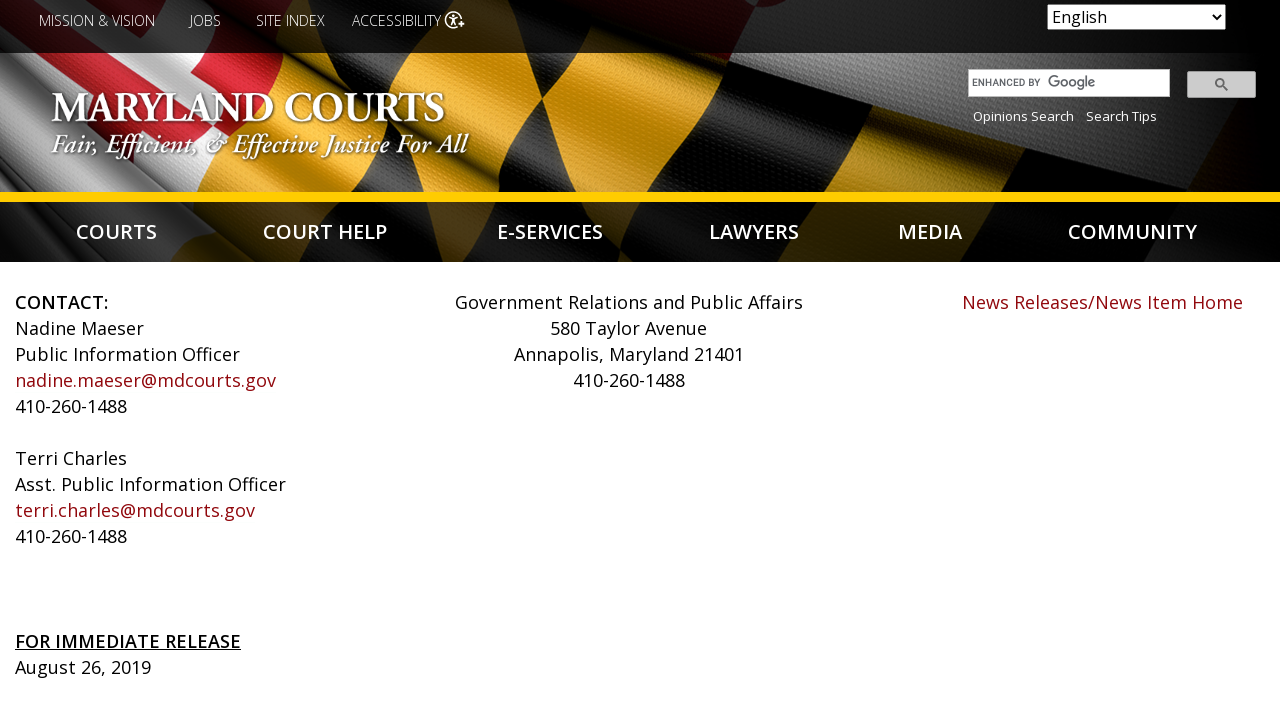

--- FILE ---
content_type: text/html; charset=UTF-8
request_url: https://www.mdcourts.gov/media/news/2019/pr20190826
body_size: 14504
content:
<!DOCTYPE html>
<html lang="en" dir="ltr" prefix="content: http://purl.org/rss/1.0/modules/content/  dc: http://purl.org/dc/terms/  foaf: http://xmlns.com/foaf/0.1/  og: http://ogp.me/ns#  rdfs: http://www.w3.org/2000/01/rdf-schema#  schema: http://schema.org/  sioc: http://rdfs.org/sioc/ns#  sioct: http://rdfs.org/sioc/types#  skos: http://www.w3.org/2004/02/skos/core#  xsd: http://www.w3.org/2001/XMLSchema# ">
  <head>
<!-- Global site tag (gtag.js) - Google Analytics -->
<script async src="https://www.googletagmanager.com/gtag/js?id=UA-42997016-1"></script>
<script>
  window.dataLayer = window.dataLayer || [];
  function gtag(){dataLayer.push(arguments);}
  gtag('js', new Date());

  gtag('config', 'UA-42997016-1');
</script>
    <meta charset="utf-8" />
<meta name="Generator" content="Drupal 10 (https://www.drupal.org)" />
<meta name="MobileOptimized" content="width" />
<meta name="HandheldFriendly" content="true" />
<meta name="viewport" content="width=device-width, initial-scale=1.0" />
<link rel="icon" href="/sites/default/files/favicon.png" type="image/png" />
<link rel="canonical" href="http://www.mdcourts.gov/media/news/2019/pr20190826" />
<link rel="shortlink" href="http://www.mdcourts.gov/node/3533184" />

    <title>Maryland attorneys must pay annual CPF assessment and file pro bono and IOLTA reports by September 10 | Maryland Courts</title>
    <link href="https://fonts.googleapis.com/css?family=Habibi|Open+Sans:300,400,600,700" rel="stylesheet"> 
    <link rel="stylesheet" media="all" href="/libraries/drupal-superfish/css/superfish.css?t91q51" />
<link rel="stylesheet" media="all" href="/themes/contrib/stable/css/system/components/align.module.css?t91q51" />
<link rel="stylesheet" media="all" href="/themes/contrib/stable/css/system/components/fieldgroup.module.css?t91q51" />
<link rel="stylesheet" media="all" href="/themes/contrib/stable/css/system/components/container-inline.module.css?t91q51" />
<link rel="stylesheet" media="all" href="/themes/contrib/stable/css/system/components/clearfix.module.css?t91q51" />
<link rel="stylesheet" media="all" href="/themes/contrib/stable/css/system/components/details.module.css?t91q51" />
<link rel="stylesheet" media="all" href="/themes/contrib/stable/css/system/components/hidden.module.css?t91q51" />
<link rel="stylesheet" media="all" href="/themes/contrib/stable/css/system/components/item-list.module.css?t91q51" />
<link rel="stylesheet" media="all" href="/themes/contrib/stable/css/system/components/js.module.css?t91q51" />
<link rel="stylesheet" media="all" href="/themes/contrib/stable/css/system/components/nowrap.module.css?t91q51" />
<link rel="stylesheet" media="all" href="/themes/contrib/stable/css/system/components/position-container.module.css?t91q51" />
<link rel="stylesheet" media="all" href="/themes/contrib/stable/css/system/components/reset-appearance.module.css?t91q51" />
<link rel="stylesheet" media="all" href="/themes/contrib/stable/css/system/components/resize.module.css?t91q51" />
<link rel="stylesheet" media="all" href="/themes/contrib/stable/css/system/components/system-status-counter.css?t91q51" />
<link rel="stylesheet" media="all" href="/themes/contrib/stable/css/system/components/system-status-report-counters.css?t91q51" />
<link rel="stylesheet" media="all" href="/themes/contrib/stable/css/system/components/system-status-report-general-info.css?t91q51" />
<link rel="stylesheet" media="all" href="/themes/contrib/stable/css/system/components/tablesort.module.css?t91q51" />
<link rel="stylesheet" media="all" href="/modules/jquery_ui/assets/vendor/jquery.ui/themes/base/core.css?t91q51" />
<link rel="stylesheet" media="all" href="/modules/jquery_ui/assets/vendor/jquery.ui/themes/base/tooltip.css?t91q51" />
<link rel="stylesheet" media="all" href="/modules/styleswitcher/css/styleswitcher-overlay.css?t91q51" />
<link rel="stylesheet" media="all" href="/modules/calendar/css/calendar.css?t91q51" />
<link rel="stylesheet" media="all" href="/modules/calendar/css/calendar_multiday.css?t91q51" />
<link rel="stylesheet" media="all" href="/modules/jquery_ui/assets/vendor/jquery.ui/themes/base/theme.css?t91q51" />
<link rel="stylesheet" media="all" href="/modules/text_resize/css/text_resize.css?t91q51" />
<link rel="stylesheet" media="all" href="/themes/contrib/stable/css/core/assets/vendor/normalize-css/normalize.css?t91q51" />
<link rel="stylesheet" media="all" href="/themes/contrib/stable/css/core/normalize-fixes.css?t91q51" />
<link rel="stylesheet" media="all" href="/themes/contrib/classy/css/components/action-links.css?t91q51" />
<link rel="stylesheet" media="all" href="/themes/contrib/classy/css/components/breadcrumb.css?t91q51" />
<link rel="stylesheet" media="all" href="/themes/contrib/classy/css/components/button.css?t91q51" />
<link rel="stylesheet" media="all" href="/themes/contrib/classy/css/components/collapse-processed.css?t91q51" />
<link rel="stylesheet" media="all" href="/themes/contrib/classy/css/components/container-inline.css?t91q51" />
<link rel="stylesheet" media="all" href="/themes/contrib/classy/css/components/details.css?t91q51" />
<link rel="stylesheet" media="all" href="/themes/contrib/classy/css/components/exposed-filters.css?t91q51" />
<link rel="stylesheet" media="all" href="/themes/contrib/classy/css/components/field.css?t91q51" />
<link rel="stylesheet" media="all" href="/themes/contrib/classy/css/components/form.css?t91q51" />
<link rel="stylesheet" media="all" href="/themes/contrib/classy/css/components/icons.css?t91q51" />
<link rel="stylesheet" media="all" href="/themes/contrib/classy/css/components/inline-form.css?t91q51" />
<link rel="stylesheet" media="all" href="/themes/contrib/classy/css/components/item-list.css?t91q51" />
<link rel="stylesheet" media="all" href="/themes/contrib/classy/css/components/link.css?t91q51" />
<link rel="stylesheet" media="all" href="/themes/contrib/classy/css/components/links.css?t91q51" />
<link rel="stylesheet" media="all" href="/themes/contrib/classy/css/components/menu.css?t91q51" />
<link rel="stylesheet" media="all" href="/themes/contrib/classy/css/components/more-link.css?t91q51" />
<link rel="stylesheet" media="all" href="/themes/contrib/classy/css/components/pager.css?t91q51" />
<link rel="stylesheet" media="all" href="/themes/contrib/classy/css/components/tabledrag.css?t91q51" />
<link rel="stylesheet" media="all" href="/themes/contrib/classy/css/components/tableselect.css?t91q51" />
<link rel="stylesheet" media="all" href="/themes/contrib/classy/css/components/tablesort.css?t91q51" />
<link rel="stylesheet" media="all" href="/themes/contrib/classy/css/components/tabs.css?t91q51" />
<link rel="stylesheet" media="all" href="/themes/contrib/classy/css/components/textarea.css?t91q51" />
<link rel="stylesheet" media="all" href="/themes/contrib/classy/css/components/ui-dialog.css?t91q51" />
<link rel="stylesheet" media="all" href="/themes/contrib/classy/css/components/messages.css?t91q51" />
<link rel="stylesheet" media="all" href="/themes/contrib/classy/css/components/node.css?t91q51" />
<link rel="stylesheet" media="all" href="/themes/mdjudiciary/css/global.css?t91q51" />
<link rel="stylesheet" media="all" href="/styleswitcher/css/mdjudiciary?t91q51" id="styleswitcher-css" />

    <script src="https://use.fontawesome.com/a81df47131.js"></script>
    <script src="https://use.fontawesome.com/releases/v5.5.0/js/all.js" defer crossorigin="anonymous"></script>
<script src="https://use.fontawesome.com/releases/v5.5.0/js/v4-shims.js" defer crossorigin="anonymous"></script>

  </head>
  <body class="path-node page-node-type-news no-sidebars">
        <a href="#main-content" class="visually-hidden focusable skip-link">
      Skip to main content
    </a>
    
      <div class="dialog-off-canvas-main-canvas" data-off-canvas-main-canvas>
    <div class="layout-container">

  <header role="banner">
      <div class="region region-header">
    <div id="block-accessibilitycloseicon" class="block block-block-content block-block-content10a5252d-459b-4479-9ad6-2504e141a905">
  
    
      
            <div class="clearfix text-formatted field field--name-body field--type-text-with-summary field--label-hidden field__item"><p><img alt="Close" data-entity-type data-entity-uuid id="close-icon" src="/sites/default/files/icon-close.png"></p>
</div>
      
  </div>
<div id="block-styleswitcher" class="block block-styleswitcher block-styleswitcher-styleswitcher">
  
      <h2>Colors</h2>
    
      <div class="item-list"><ul><li><a href="/styleswitcher/switch/mdjudiciary/custom/c?destination=/media/news/2019/pr20190826" class="style-switcher custom-style style-c" data-rel="custom/c" rel="nofollow">C</a></li><li><a href="/styleswitcher/switch/mdjudiciary/custom/cbony?destination=/media/news/2019/pr20190826" class="style-switcher custom-style style-cbony" data-rel="custom/cbony" rel="nofollow">C</a></li><li><a href="/styleswitcher/switch/mdjudiciary/custom/cwonb?destination=/media/news/2019/pr20190826" class="style-switcher custom-style style-cwonb" data-rel="custom/cwonb" rel="nofollow">C</a></li><li><a href="/styleswitcher/switch/mdjudiciary/custom/default?destination=/media/news/2019/pr20190826" class="style-switcher custom-style style-default" data-rel="custom/default" rel="nofollow">C</a></li></ul></div>
  </div>
<div id="block-gtranslate" class="block block-gtranslate block-gtranslate-block">
  
    
      
<div class="gtranslate_wrapper"></div><script>window.gtranslateSettings = {"switcher_horizontal_position":"inline","switcher_vertical_position":"inline","horizontal_position":"inline","vertical_position":"inline","float_switcher_open_direction":"top","switcher_open_direction":"bottom","default_language":"en","native_language_names":0,"detect_browser_language":0,"add_new_line":1,"select_language_label":"Select Language","flag_size":32,"flag_style":"2d","globe_size":60,"alt_flags":[],"wrapper_selector":".gtranslate_wrapper","url_structure":"none","custom_domains":null,"languages":["en","ar","bg","zh-CN","zh-TW","hr","cs","da","nl","fi","fr","de","el","hi","it","ja","ko","no","pl","pt","ro","ru","es","sv","ca","tl","iw","id","lv","lt","sr","sk","sl","uk","vi","sq","et","gl","hu","mt","th","tr","fa","af","ms","sw","ga","cy","be","is","mk","yi","hy","az","eu","ka","ht","ur","bn","bs","ceb","eo","gu","ha","hmn","ig","jw","kn","km","lo","la","mi","mr","mn","ne","pa","so","ta","te","yo","zu","my","ny","kk","mg","ml","si","st","su","tg","uz","am","co","haw","ku","ky","lb","ps","sm","gd","sn","sd","fy","xh"],"custom_css":""};</script><script>(function(){var js = document.createElement('script');js.setAttribute('src', 'https://cdn.gtranslate.net/widgets/latest/dropdown.js');js.setAttribute('data-gt-orig-url', '/media/news/2019/pr20190826');js.setAttribute('data-gt-orig-domain', 'www.mdcourts.gov');document.body.appendChild(js);})();</script>
  </div>
<div id="block-textresize" class="block block-text-resize block-text-resize-block">
  
      <h2>Text Size</h2>
    
      <div class="content"><a href="javascript:;" class="changer" id="text_resize_decrease"><sup>-</sup>A</a> <a href="javascript:;" class="changer" id="text_resize_reset">A</a> <a href="javascript:;" class="changer" id="text_resize_increase"><sup>+</sup>A</a><div id="text_resize_clear"></div></div>

  </div>
<div id="block-utilitymenu-2" class="block block-superfish block-superfishutility-menu">
  
    
      
<ul id="superfish-utility-menu" class="menu sf-menu sf-utility-menu sf-horizontal sf-style-none">
  
<li id="utility-menu-menu-link-content837701dd-5383-4154-876c-ec38c41c9811" class="sf-depth-1 sf-no-children"><a href="/about/mission" class="sf-depth-1">Mission &amp; Vision</a></li><li id="utility-menu-menu-link-contentad731e2d-4c8c-47a0-a48e-aea3c3756ff2" class="sf-depth-1 sf-no-children"><a href="/careers" class="sf-depth-1">Jobs</a></li><li id="utility-menu-menu-link-content9aa6cc54-32f2-43b4-a91e-1bef90815385" class="sf-depth-1 sf-no-children"><a href="/reference/siteindex" class="sf-depth-1">﻿Site Index</a></li><li id="utility-menu-menu-link-contente50af181-c96e-4c36-acde-2ad8c65b0975" class="sf-depth-1 sf-no-children"><a href="" class="sf-depth-1">Accessibility</a></li>
</ul>

  </div>
<div id="block-mdjudiciary-branding" class="block block-system block-system-branding-block">
  
    
        <a href="/" rel="home" class="site-logo">
      <img src="/sites/default/files/mdcourts-logo_0.png" alt="Home" />
    </a>
      </div>
<div id="block-googlesearchapplianceform" class="search-block-form block block-block-content block-block-content35632fe1-8532-4d2d-98fa-f2fc7ee444af">
  
    
      
            <div class="clearfix text-formatted field field--name-body field--type-text-with-summary field--label-hidden field__item"><style type="text/css">
.searchbox table {
    margin: 0;
    border: none;
    }
.searchbox table td {
    padding: 0px 3px;
}
.searchbox table tr {
    padding: 5px;
    background-color: transparent;
}
.search-block-form {
 width: 23%;
}
td.gsib_a {
    padding: 5px 9px 4px 9px;
    }
.searchbox {
padding: 5px;
float: right;
width: 100%;
}
.gscb_a {
  line-height: normal;
  font-size: 18px;
}
.gsc-input {
  font-size: 14px;
}
@media only screen and (max-width:978px) {
.search-block-form {
 width: 27%;
}
}
@media only screen and (max-width: 767px) {
.search-block-form {
 width: 100%;
}
.searchbox {
padding: 5px;
margin: 0 auto;
width: 70%;
float: none;
}
}
</style>

<div class="searchbox">
<script async src="https://cse.google.com/cse.js?cx=aea08415337350ad9"></script>
<div class="gcse-searchbox-only" data-resultsUrl="/node/3536708" data-newWindow="false" data-gname="sitesearch" data-placeholder="Search"></div>
                                &nbsp;&nbsp;<a href="/opinions/opinions">Opinions Search</a> &nbsp;&nbsp;<a href="/search/searchtips">Search Tips</a>
</div>

     <!---<form id="search" method="GET" action="/search">
  <input aria-label="Site Search" type="text" name="content" maxlength="256" value="" placeholder="Site Search" />
  <input aria-label="submit" type="submit" value="Search" class="submit"/>

                                 <br>&nbsp;&nbsp;<a href="/opinions/opinions">Opinions Search</a> &nbsp;&nbsp;<a href="/search/searchtips">Search Tips</a>
           <input type="hidden" name="entqr" value="0">
                  <input type="hidden" name="output" value="xml_no_dtd">
                  <input type="hidden" name="sort" value="date:D:L:d1">
                  <input type="hidden" name="ud" value="1">
                  <input type="hidden" name="site" value="Maryland_Judiciary">
                  <input type="hidden" name="client" value="default_frontend">
                  <input type="hidden" name="oe" value="UTF-8"><input type="hidden" name="ie" value="UTF-8">
                  <input type="hidden" name="proxystylesheet" value="Maryland_Judiciary_Search">
                  <input type="hidden" name="rc" value="1">
                  <input type="hidden" name="filter" value="0">


            </form>--->

<!---
<form id="search" name="gs" method="GET" action="https://googlein5.courts.state.md.us/search?">
                  <input aria-label="Site Search" type="text" name="q" maxlength="256" value="" placeholder="Site Search" class="q">
                                 <input aria-label="submit" type="submit" name="btnG" value="Search" class="submit">
                                 <br>&nbsp;&nbsp;<a href="https://googlein5.courts.state.md.us/search?q=&btnG=Search&entqr=0&output=xml_no_dtd&sort=date:D:L:d1&ud=1&site=Maryland_Judiciary&client=default_frontend&oe=UTF-8&ie=UTF-8&proxystylesheet=Maryland_Judiciary_Search&rc=1&filter=0&ulang=en&ip=10.76.70.38&access=p&entqrm=0&wc=200&wc_mc=1&proxycustom=%3CADVANCED/%3E">Advanced Search</a> &nbsp;&nbsp;<a href="https://googlein5.courts.state.md.us/user_help.html">Search Tips</a>
                  <input type="hidden" name="entqr" value="0">
                  <input type="hidden" name="output" value="xml_no_dtd">
                  <input type="hidden" name="sort" value="date:D:L:d1">
                  <input type="hidden" name="ud" value="1">
                  <input type="hidden" name="site" value="Maryland_Judiciary">
                  <input type="hidden" name="client" value="default_frontend">
                  <input type="hidden" name="oe" value="UTF-8"><input type="hidden" name="ie" value="UTF-8">
                  <input type="hidden" name="proxystylesheet" value="Maryland_Judiciary_Search">
                  <input type="hidden" name="rc" value="1">
                  <input type="hidden" name="filter" value="0">


            </form>
---></div>
      
  </div>

  </div>

      <div class="region region-primary-menu">
    <div id="block-mainnavigation-2" class="block block-superfish block-superfishmain">
  
    
      
<ul id="superfish-main" class="menu sf-menu sf-main sf-navbar sf-style-none">
  
<li id="main-menu-link-contentb3fd61b2-e307-4123-a4b7-aa484a9aec31" class="menuparent"><a href="/courts" class="menuparent">Courts</a><ul><li id="main-menu-link-content98f72319-3d17-40a2-979b-badcc8594183" class="sf-no-children"><a href="/scm">Supreme Court of Maryland</a></li><li id="main-menu-link-content3dec94c2-d71e-4d8a-a64f-02d9da3cb252" class="sf-no-children"><a href="/opinions/opinions">Appellate Opinions</a></li><li id="main-menu-link-contentf19bc49a-84aa-4d36-a264-7c2a1e08a205" class="sf-no-children"><a href="/courts/courtrecords">Court Records (Case Search)</a></li><li id="main-menu-link-content89a08dee-f0f6-494a-a98a-b9ca792d23c4" class="sf-no-children"><a href="/administration/holidays">Holidays</a></li><li id="main-menu-link-content7b16aa3f-0db7-4ea3-b692-959ac9e3eb8e" class="sf-no-children"><a href="/acm">Appellate Court of Maryland</a></li><li id="main-menu-link-content328ef681-49de-4089-901b-b3043d68d883" class="sf-no-children"><a href="/district/appointedattorneys">Appointed Attorneys Program</a></li><li id="main-menu-link-contentbd156c59-427d-4359-ad2e-91a0f6c24d2c" class="sf-no-children"><a href="/courtreporting">Court Reporting</a></li><li id="main-menu-link-content56e8f6b9-9a56-4baf-8487-7e4ebef7a885" class="sf-no-children"><a href="/judicialcouncil">Judicial Council</a></li><li id="main-menu-link-content363aa911-7703-4e9b-af45-a48f665b5ff5" class="sf-no-children"><a href="/circuit">Circuit Courts</a></li><li id="main-menu-link-contentbcbcda34-4279-40f1-a5ee-70413b620546" class="sf-no-children"><a href="/administration/closingsdelays">Closings/Delays</a></li><li id="main-menu-link-contentbff8c727-4a34-461e-aa17-c21c0f6a94b0" class="sf-no-children"><a href="/dashboard">Data Dashboard</a></li><li id="main-menu-link-content9d1844be-e689-46d4-a5ed-63c046c03df6" class="sf-no-children"><a href="/ethics">Judicial Ethics Committee</a></li><li id="main-menu-link-contentbe1efc9d-8201-4587-898a-e1a525980dbb" class="sf-no-children"><a href="/district">District Court</a></li><li id="main-menu-link-content5e99ceae-cfba-4183-ab1f-e03e59816dc8" class="sf-no-children"><a href="/cjd">Commission on Judicial Disabilities</a></li><li id="main-menu-link-contente3f3e639-4b59-480f-ae8b-f94c2fbe8bee" class="sf-no-children"><a href="/courtsdirectory">Directory of Courts</a></li><li id="main-menu-link-content8fb6568d-7d05-4530-a7b2-ce1489ce310f" class="sf-no-children"><a href="/judgeselect">Judicial Selection</a></li><li id="main-menu-link-content47183a99-2723-48df-839e-f10000c8352e" class="sf-no-children"><a href="/orphanscourt">Orphans&#039; Court</a></li><li id="main-menu-link-content73cfe936-d891-45d1-89d9-1d9c25d411bb" class="sf-no-children"><a href="/family/guardianship/courtappointedguardians">Court-Appointed Guardians</a></li><li id="main-menu-link-content689d44ad-8d25-4401-b098-9e298f2f5605" class="sf-no-children"><a href="/equaljustice">Equal Justice</a></li><li id="main-menu-link-content83a32083-f07c-4753-abb2-ed5fe4a3485f" class="sf-no-children"><a href="/juryservice">Jury Service</a></li><li id="main-menu-link-content987c75aa-2b5e-42ad-babe-343a4c1c8469" class="sf-no-children"><a href="/courts/about">About</a></li><li id="main-menu-link-content5221b34b-8a36-4ca1-b576-6ab911a0e897" class="sf-no-children"><a href="/forms">Court Forms</a></li><li id="main-menu-link-content76837d6e-ae48-423a-88ef-d48f1f7fb239" class="sf-no-children"><a href="/courts/feeschedules">Fee Schedules</a></li><li id="main-menu-link-content9c4195d1-ec87-4a7d-97fd-a791611b2a61" class="sf-no-children"><a href="/about/mission">Mission &amp; Vision</a></li><li id="main-menu-link-content5465c135-5733-4e49-92e2-b0fbf53d567e" class="sf-no-children"><a href="/accessibility">Accessibility</a></li><li id="main-menu-link-content798e5ccf-b5d1-4790-9011-07eb1a94b9da" class="sf-no-children"><a href="/languageservices">Court Language Services</a></li><li id="main-menu-link-contente3585e9a-950f-4513-862e-71f98d1978ef" class="sf-no-children"><a href="/judicialcouncil">Governance</a></li><li id="main-menu-link-contentca7b16d1-0e55-4401-ab8d-378987c0d380" class="sf-no-children"><a href="/opsc">Problem-Solving Courts</a></li><li id="main-menu-link-contentc04777bd-b643-440f-8b2b-f85ce77b0be1" class="sf-no-children"><a href="/adminorders-categories">Administrative Orders</a></li><li id="main-menu-link-contentf4d4fb06-9920-41e2-908e-2a76031a2829" class="sf-no-children"><a href="/courts/courtoffices">Court Offices</a></li><li id="main-menu-link-contente30f0637-ff27-4e5c-984b-ec1ae0b2dc4f" class="sf-no-children"><a href="/communications">Government Relations &amp; Public Affairs</a></li><li id="main-menu-link-content0af67304-e179-4a4d-b586-fdd0c0294679" class="sf-no-children"><a href="/publications">Publications</a></li></ul></li><li id="main-menu-link-content352a5085-574e-4d01-bf00-f6168bd9755f" class="menuparent"><a href="/courthelp" class="menuparent">Court Help</a><ul><li id="main-menu-link-content04eebf61-fac8-4d55-b2be-834fd4477370" class="sf-no-children"><a href="/legalhelp/courtrecords">Access to Court Records</a></li><li id="main-menu-link-content5a95bea7-89c9-49b9-96df-b91b967afddd" class="sf-no-children"><a href="/helpcenter">Court Help Centers</a></li><li id="main-menu-link-contentb605af52-e9c5-47d2-a6a6-08ab3bef5507" class="sf-no-children"><a href="/legalhelp/filingfeewaivers">Filing Fee Waivers</a></li><li id="main-menu-link-contentc655cc67-5f53-4f4a-8477-065a8d759dcb" class="sf-no-children"><a href="/legalhelp/moneyissues">Money Issues</a></li><li id="main-menu-link-content4737ace2-bc5a-4eed-8db3-f989e535abeb" class="sf-no-children"><a href="/legalhelp/accommodations">Accommodations</a></li><li id="main-menu-link-content7454e39b-8658-49d2-a873-d8490195dd66" class="sf-no-children"><a href="/courthelp/lawtopics">Court Help Topics</a></li><li id="main-menu-link-contentc1bec826-66e6-486f-b92c-9ca3cf6281e8" class="sf-no-children"><a href="/legalhelp/findinglegalhelp">Finding Legal Help</a></li><li id="main-menu-link-contentcf93eb89-f1a0-41bc-a99c-cc26bbbe3c72" class="sf-no-children"><a href="https://www.peoples-law.org" class="sf-external">People&#039;s Law Library</a></li><li id="main-menu-link-content8b3c01be-12ca-4ff2-b4d1-c6c08da47e0e" class="sf-no-children"><a href="/courthelp/mobileapp">App - Maryland Court Help</a></li><li id="main-menu-link-content7e59c59f-99a0-497c-b4ca-e5731e2c0f25" class="sf-no-children"><a href="/reference/videolibrary">Court Help Videos</a></li><li id="main-menu-link-content1a348742-83ba-45cb-9206-c2601af8ffda" class="sf-no-children"><a href="/legalhelp/housing">Housing</a></li><li id="main-menu-link-content11e13afd-84ae-4f5e-a0c6-c86fa8dc7562" class="sf-no-children"><a href="/legalhelp/lifeplanning">Personal &amp; Life Planning Resources</a></li><li id="main-menu-link-content4af0b374-0a02-4bd0-823d-edfb4b73ab1d" class="sf-no-children"><a href="/courthelp/appealsacm">Appeals - Appellate Court of Maryland</a></li><li id="main-menu-link-content68583321-bd59-4c94-b630-cbda34da0600" class="sf-no-children"><a href="/legalhelp/criminalcases">Criminal Cases</a></li><li id="main-menu-link-content1c56ab58-ae5a-41e3-bf27-063d1a2dac34" class="sf-no-children"><a href="/legalhelp/juveniledelinquency">Juvenile Delinquency</a></li><li id="main-menu-link-contente63d2940-6bdd-46de-ba4e-52731aaf0a3b" class="sf-no-children"><a href="/legalhelp/remotehearing">Remote Hearing Toolkit</a></li><li id="main-menu-link-contentc03dd2c3-0ea2-40c5-b957-2e505998d0ff" class="sf-no-children"><a href="/courthelp/appealstoscm">Appeals - Supreme Court of Maryland</a></li><li id="main-menu-link-contented18acb9-9349-4a1c-9c81-4171783b38d0" class="sf-no-children"><a href="/legalhelp/domesticviolence">Domestic Violence</a></li><li id="main-menu-link-content12175518-4394-4de8-b27f-81f0c3d3f91e" class="sf-no-children"><a href="/legalhelp/landrecords" title="Land Records">Land Records</a></li><li id="main-menu-link-content1d16a538-523b-4004-b477-c57cc64bad20" class="sf-no-children"><a href="/lawlib">Thurgood Marshall State Law Library</a></li><li id="main-menu-link-content40b236d5-30ec-47cf-b928-a98a7d790edb" class="sf-no-children"><a href="/legalhelp/childabuseneglect">Child Abuse and Neglect</a></li><li id="main-menu-link-content0bf64e96-0f28-487e-9f3b-7afcb7029534" class="sf-no-children"><a href="/legalhelp/employment">Employment</a></li><li id="main-menu-link-content8b5ab879-2e88-43bf-92ad-8517a3ec09f0" class="sf-no-children"><a href="/languageservices">Language Services</a></li><li id="main-menu-link-contentece0a2be-51b9-406d-98e6-4c20f674a329" class="sf-no-children"><a href="/legalhelp/traffic">Traffic</a></li><li id="main-menu-link-content024d902c-da48-455a-a259-6cd4e6c1af58" class="sf-no-children"><a href="/family">Children &amp; Family</a></li><li id="main-menu-link-content66caa419-ca9f-4d6b-8352-388abc6313fe" class="sf-no-children"><a href="/legalhelp/expungement">Expungement</a></li><li id="main-menu-link-content4af9312a-e5ab-4b4c-ad2c-56000ca7bdc1" class="sf-no-children"><a href="/legalhelp/mediationadr">Mediation &amp; ADR</a></li><li id="main-menu-link-contente8aea23e-3e24-4ea4-8282-21f2f354cedf" class="sf-no-children"><a href="/legalhelp/willsestates">Wills &amp; Estates</a></li><li id="main-menu-link-contentf7691be5-bc75-4ba1-b0e4-cb1ffdfdeeb3" class="sf-no-children"><a href="/forms">Court Forms</a></li></ul></li><li id="main-menu-link-content02361b73-fcb1-4a37-bb1f-61562310bbde" class="menuparent"><a href="/eservices" class="menuparent">E-Services</a><ul><li id="main-menu-link-contentb0686b97-6724-48f9-866f-08f0493324ef" class="sf-no-children"><a href="/eservices/idlists">Active and Former Judicial Officers IDs</a></li><li id="main-menu-link-contentc09ddf09-89d8-4a9c-a2c4-18d264773ed0" class="sf-no-children"><a href="https://casesearch.courts.state.md.us/casesearch/" class="sf-external">Case Search</a></li><li id="main-menu-link-content952294c6-bba3-4930-9e2a-ad23d67208a8" class="sf-no-children"><a href="/erecording">E-Recording for Land Records</a></li><li id="main-menu-link-contente3a6aa21-b9a3-4c41-af67-1b47bdbbd363" class="sf-no-children"><a href="/legalhelp/traffic">Pay a Traffic Ticket</a></li><li id="main-menu-link-contentefda447c-8a0a-438f-84fb-7c9a93fb3dfb" class="sf-no-children"><a href="/opinions/opinions">Appellate Opinions</a></li><li id="main-menu-link-content353933ef-201c-4b60-a0cd-3a95d582513d" class="sf-no-children"><a href="/connectlogin">CONNECT (Internal)</a></li><li id="main-menu-link-content34d75f8f-2155-482b-96b1-e467b144249e" class="sf-no-children"><a href="https://registers.maryland.gov/main/search.html" class="sf-external">Estate Search</a></li><li id="main-menu-link-content9121f7c3-a27e-43f5-9474-64ae1c71bea3" class="sf-no-children"><a href="https://www.peoples-law.org" class="sf-external">People&#039;s Law Library</a></li><li id="main-menu-link-content7529ca47-e512-4041-be6d-1830f653fd1b" class="sf-no-children"><a href="/lawlib/question">Ask a Law Librarian</a></li><li id="main-menu-link-contentb559bc86-8e0f-44e2-9787-87e0a87773ff" class="sf-no-children"><a href="/helpcenter">Court Help Centers</a></li><li id="main-menu-link-content90895485-1104-4471-96e0-54bf5da9d69f" class="sf-no-children"><a href="/procurement/grants">Grants</a></li><li id="main-menu-link-contentc9bdc61b-8df3-49d8-8110-b5f99c6be0be" class="sf-no-children"><a href="/procurement">Procurement &amp; Solicitations</a></li><li id="main-menu-link-contentd3fc902a-55fc-4f25-a46a-fea9598668a5" class="sf-no-children"><a href="https://jportal.mdcourts.gov/license/index_disclaimer.jsp" class="sf-external">Business Licenses - Search</a></li><li id="main-menu-link-contentabc60f04-a991-400f-9eb8-1dd7ebc0e19a" class="sf-no-children"><a href="/forms">Court Forms</a></li><li id="main-menu-link-contenta9529873-4e3f-411f-8fa8-cfe0bcea89e7" class="sf-no-children"><a href="/guideandfile">Guide &amp; File</a></li><li id="main-menu-link-contentf89c97e2-7a86-4036-b9b9-20b0143ed5f9" class="sf-no-children"><a href="/remotehearings">Remote Hearings and Proceedings</a></li><li id="main-menu-link-contentc5f7eb0f-b3fd-4acf-8d67-886a22dec746" class="sf-no-children"><a href="/businesstech/opinions">Business &amp; Technology Opinions</a></li><li id="main-menu-link-content47ac605e-c679-4d82-91b4-8ab91aa7d2f5" class="sf-no-children"><a href="/dashboard">Data Dashboard</a></li><li id="main-menu-link-contentf9a5a3ad-bfe4-4cd7-81e0-7ec0a82ac1ed" class="sf-no-children"><a href="/jportal">JPortal</a></li><li id="main-menu-link-content573dbcf2-1b6f-4f5a-98eb-164a7fb6c7b0" class="sf-no-children"><a href="/lawlib/using-library/reference-services/document-delivery">Request State Law Library Materials</a></li><li id="main-menu-link-content3221c3de-f98b-4228-9bbd-adfb245bf9f1" class="sf-no-children"><a href="/careers">Careers</a></li><li id="main-menu-link-content9883e5e9-d2f0-4ef9-9270-9c97fa968184" class="sf-no-children"><a href="/eservices/dvmonthlypublicreports">Domestic Violence Monthly Reports</a></li><li id="main-menu-link-contenta009d161-96c1-4cdf-87f3-4c589a63aac9" class="sf-no-children"><a href="/juryservice/jurorqualificationform">Juror Qualification Form</a></li><li id="main-menu-link-content6055432d-5e21-487b-931a-3927da94ca89" class="sf-no-children"><a href="/lawlib">State Law Library Catalog</a></li><li id="main-menu-link-content03d12d65-ef9b-4e31-802e-cd6b6c104f60" class="sf-no-children"><a href="https://mdcourts.gov/html/courtoperations/map.html" class="sf-external">Case Management Plans</a></li><li id="main-menu-link-contentabdac167-78e8-4661-9459-95a353438af3" class="sf-no-children"><a href="/mdec/efiling">E-filing</a></li><li id="main-menu-link-content9d0fd859-59a6-419f-a7f5-385355c701bd" class="sf-no-children"><a href="/mdec">Maryland Electronic Courts (MDEC)</a></li></ul></li><li id="main-menu-link-content50d13d2d-2769-4206-b54f-431abfe23a6a" class="menuparent"><a href="/lawyers" class="menuparent">Lawyers</a><ul><li id="main-menu-link-contenteb46c0bd-cab2-47ce-9f1f-7ba7d31d0b0a" class="sf-no-children"><a href="/appellate/amicus">Amicus Curiarum</a></li><li id="main-menu-link-content2a94df98-3b1c-496b-907c-6e5076d0a5d4" class="sf-no-children"><a href="/lawyers/ais">Attorney Information System</a></li><li id="main-menu-link-content109ddb65-0d65-4836-b73c-0fdb29da787e" class="sf-no-children"><a href="/cpf/forms">Change of Address</a></li><li id="main-menu-link-contentdc23485f-d086-4d51-8b80-7bbbdc0739c7" class="sf-no-children"><a href="/judgeselect/judicialvacancy">Judicial Vacancies</a></li><li id="main-menu-link-content0d92778b-d114-49d9-bf3c-7ae4707725e4" class="sf-no-children"><a href="/district/appointedattorneys">Appointed Attorneys Program</a></li><li id="main-menu-link-contentc556881d-7ca0-4424-9516-82efab72d7f7" class="sf-no-children"><a href="/attysearch">Attorney Listing</a></li><li id="main-menu-link-content52989e77-be60-4bdb-8af1-ffa6fc801237" class="sf-no-children"><a href="/cjd">Commission on Judicial Disabilities</a></li><li id="main-menu-link-contentd054ad42-a4d7-4b66-bac0-e5d0b891dc1d" class="sf-no-children"><a href="/lawyers/legalsites">Legal Resources</a></li><li id="main-menu-link-contentdb818871-7ff2-48ac-b19b-d84df9db6bbd" class="sf-no-children"><a href="/lawyers/ais">Attorney Change of Address/Contact</a></li><li id="main-menu-link-content53f38732-c562-48a0-b562-ea758372c041" class="sf-no-children"><a href="/lawyers/barassociations">Bar Associations</a></li><li id="main-menu-link-content000c479f-798f-4a3d-b7b0-4df71a6a6692" class="sf-no-children"><a href="/cpf">Client Protection Fund</a></li><li id="main-menu-link-content12217d81-64eb-4fea-a903-c033b4016f5e" class="sf-no-children"><a href="/probono">Pro Bono</a></li><li id="main-menu-link-contentb933185b-0c07-4c52-b7f3-1dbf05461868" class="sf-no-children"><a href="/lawyers/attorneyreportingrequirements">Attorney Compliance Requirements</a></li><li id="main-menu-link-contentc604d21b-bba3-46b7-99f5-03b2920fbe1d" class="sf-no-children"><a href="/ble">Board of Law Examiners</a></li><li id="main-menu-link-content89c294e1-5d11-4100-9e10-1fd23254d83c" class="sf-no-children"><a href="/attygrievance/sanctions">Disciplinary Actions</a></li><li id="main-menu-link-content8774af56-b8e0-4ca8-be36-d6d64a7090c9" class="sf-no-children"><a href="/rules/ruleschanges">Proposed Rules Changes/Orders</a></li><li id="main-menu-link-contentb8fef319-4a28-4217-893d-fe38a2d171a1" class="sf-no-children"><a href="/attygrievance">Attorney Grievance Commission</a></li><li id="main-menu-link-content60942aad-02b3-46bb-8b22-c1adeca9906f" class="sf-no-children"><a href="/coappeals/cogs">Certificate of Good Standing</a></li><li id="main-menu-link-content95b266d0-25f2-48fa-8516-4bf43cb4b714" class="sf-no-children"><a href="/mdec/efiling">E-filing</a></li><li id="main-menu-link-content18ed77ea-f548-4d7e-b66d-fd8bb6a7d038" class="sf-no-children"><a href="/courtforms/uniformsubpoena">Statewide Uniform Subpoena Form</a></li></ul></li><li id="main-menu-link-contenta41c578b-f1a2-4d69-b172-b96ce6aedc38" class="menuparent"><a href="/media" class="menuparent">Media</a><ul><li id="main-menu-link-content11590dff-1876-4ac1-8a79-743c91262e0b" class="sf-no-children"><a href="/communications">Government Relations &amp; Public Affairs</a></li><li id="main-menu-link-content42d85f0e-b09d-481a-8889-df02ad068b30" class="sf-no-children"><a href="/media">Media Resource Center</a></li><li id="main-menu-link-content8bf01441-c10f-4336-91f2-b858216b6c5c" class="sf-no-children"><a href="/media/news">News Releases</a></li><li id="main-menu-link-content947068bf-09c3-43f3-b348-d928c02b666e" class="sf-no-children"><a href="/publications">Publications</a></li><li id="main-menu-link-contentc0a6146f-f688-4479-8128-80806c497e87" class="sf-no-children"><a href="/judicialrecords">Judicial Records</a></li></ul></li><li id="main-menu-link-content68aefe09-75b1-49c8-830d-b2e05bf0da34" class="menuparent"><a href="/education" class="menuparent">Community</a><ul><li id="main-menu-link-content7754a443-403a-48ed-bf8b-b5aa3d15f8b2" class="sf-no-children"><a href="/education#billofrights">Bill of Rights Day</a></li><li id="main-menu-link-content25b9696e-0ab5-45dc-b2bf-299466445470" class="sf-no-children"><a href="/education#courtroomtours">Courtroom Tours</a></li><li id="main-menu-link-contentb5c5ce61-1d01-4f7b-8c20-4085284d6014" class="sf-no-children"><a href="/education#mocktrial">Mock Trial</a></li><li id="main-menu-link-content767021f2-c9b9-47be-b2c5-61b029dd3ed0" class="sf-no-children"><a href="/district/schools_in_court">Schools in the Courts</a></li><li id="main-menu-link-contentc5c09265-c9ec-4228-ad79-e50e2e232117" class="sf-no-children"><a href="/macro/eventsconflictresolutionday">Bookmark Art Contest</a></li><li id="main-menu-link-contente994ad91-fc3b-4fc2-bad5-e8112c892617" class="sf-no-children"><a href="/equaljustice">Equal Justice</a></li><li id="main-menu-link-contentffd14993-6d68-4e2d-8884-ca1a4f4fbf4c" class="sf-no-children"><a href="/education/links">More Sites to Visit</a></li><li id="main-menu-link-contenta2780166-57f0-41d7-a62c-126e4d72a326" class="sf-no-children"><a href="/education#speakersbureau">Speakers Bureau</a></li><li id="main-menu-link-content42ec28fc-79a3-4058-923b-6f000f963afc" class="sf-no-children"><a href="/education#constitution">Constitution Day</a></li></ul></li>
</ul>

  </div>

  </div>

  </header>

  

  

    <div class="region region-highlighted">
    <div data-drupal-messages-fallback class="hidden"></div>

  </div>


  

  <main role="main">
    <a id="main-content" tabindex="-1"></a>
    <div class="layout-content">
        <div class="region region-content">
    <div id="block-mdjudiciary-content" class="block block-system block-system-main-block">
  
    
      
<article data-history-node-id="3533184" about="/media/news/2019/pr20190826" class="node node--type-news node--promoted node--view-mode-full">

  
    

  
  <div class="node__content">
    
            <div class="clearfix text-formatted field field--name-body field--type-text-with-summary field--label-hidden field__item"><div style="float:right; margin-right:10px; "><a href="/media/news/index.html">News Releases/News Item Home</a></div>

<div style="float:left; margin-left:10px;">
<p><strong>CONTACT:</strong><br>
Nadine Maeser<br>
Public Information Officer<br>
<a href="/cdn-cgi/l/email-protection#7816191c11161d5615191d0b1d0a38151c1b170d0a0c0b561f170e"><span class="__cf_email__" data-cfemail="4d232c2924232863202c283e283f0d20292e22383f393e632a223b">[email&#160;protected]</span></a><br>
410-260-1488<br>
<br>
Terri Charles<br>
Asst. Public Information Officer<br>
<a href="/cdn-cgi/l/email-protection#097d6c7b7b60276a61687b656c7a49646d6a667c7b7d7a276e667f"><span class="__cf_email__" data-cfemail="2155445353480f424940534d4452614c45424e545355520f464e57">[email&#160;protected]</span></a><br>
410-260-1488<br>
&nbsp;</p>
&nbsp;

<p><strong><span style="text-decoration: underline;">FOR IMMEDIATE RELEASE</span></strong><br>
August 26, 2019</p>
</div>

<p><strong><!-- Future area for social media widget Button BEGIN --><!-- Future area for social media widget Button END --> </strong></p>

<div style="margin-left:30%; margin-right:30%; margin-bottom:20px; text-align:center;">Government Relations and Public Affairs<br>
580 Taylor Avenue<br>
Annapolis, Maryland 21401<br>
410-260-1488</div>

<div style="clear: both;">&nbsp;</div>

<h3 style="text-align:center;">Maryland attorneys must pay annual CPF assessment and file pro bono and<br>
IOLTA reports by September 10</h3>

<p>ANNAPOLIS, Md. – September 10 is the date by which all active Maryland attorneys must complete their court-mandated, annual compliance requirements. By that date, attorneys must pay the annual Client Protection Fund (CPF) assessment; confirm their tax identification number, if they have one; submit a report on pro bono legal services; and submit the Interest on Lawyers Trust Account (IOLTA) report.<br>
Maryland attorneys on active status who fail to pay the annual CPF assessment by September 10 will incur a late fee. Additionally, attorneys who fail to pay the assessment, confirm their tax ID number, or complete pro bono and IOLTA reporting may be subject to a temporary suspension or decertification from the practice of law.</p>

<p>On or around July 10, Maryland attorneys on active status were sent an email notifying them to pay the annual CPF assessment and complete online reporting for their pro bono activities and on their Interest on Lawyers Trust Accounts (IOLTA). Attorneys must complete their reporting and may pay their assessment using the Attorney Information System (AIS) available at <a href="http://www.mdcourts.gov/lawyers/ais">www.mdcourts.gov/lawyers/ais</a>. While attorneys may choose to pay the CPF assessment online or through the U.S. mail (accompanied by an invoice printed from AIS), pro bono and IOLTA reports must be completed online using AIS. Data about pro bono service are used by the Maryland Judiciary to plan and promote pro bono activity. Interest generated from IOLTA accounts is used to fund civil legal aid programs in the state.</p>

<p>Maryland Rule 19-802(b) requires all Maryland attorneys to register with AIS to ensure they receive all future communications regarding their license to practice law. AIS is a comprehensive database that brings together information about Maryland attorneys. The database is maintained by the court-related agencies that support the Court of Appeals in its role of regulating the legal profession in Maryland. With the implementation of AIS, paper invoices and notices have been discontinued and all communication with Maryland attorneys will now be electronic.<br>
Changes to the Maryland Rules took effect January 1, 2019, that consolidated several processes into a single compliance cycle for Maryland attorneys. This single, annual process should make it easier for attorneys to fulfill their annual requirements and remain in good standing.<br>
For additional information about attorney compliance requirements and AIS, visit&nbsp;<a href="https://mdcourts.gov/lawyers/ais">https://mdcourts.gov/lawyers/ais</a>.</p>

<p align="center">###</p>
</div>
      
  </div>

</article>

  </div>

  </div>

    </div>
    
    
  </main>

</div>
	<footer role="contentinfo">
	    <div class="region region-footer">
    <nav role="navigation" aria-labelledby="block-mainnavigation-menu" id="block-mainnavigation" class="superfooter-menu block block-menu navigation menu--main">
            
  <h2 class="visually-hidden" id="block-mainnavigation-menu">Main navigation</h2>
  

        
              <ul class="menu">
                    <li class="menu-item menu-item--expanded">
        <a href="/courts" data-drupal-link-system-path="node/3508089">Courts</a>
                                <ul class="menu">
                    <li class="menu-item">
        <a href="/scm" data-drupal-link-system-path="node/869735">Supreme Court of Maryland</a>
              </li>
                <li class="menu-item">
        <a href="/opinions/opinions" data-drupal-link-system-path="node/3508181">Appellate Opinions</a>
              </li>
                <li class="menu-item">
        <a href="/courts/courtrecords" data-drupal-link-system-path="node/3508092">Court Records (Case Search)</a>
              </li>
                <li class="menu-item">
        <a href="/administration/holidays" data-drupal-link-system-path="node/924960">Holidays</a>
              </li>
                <li class="menu-item">
        <a href="/acm" data-drupal-link-system-path="node/967920">Appellate Court of Maryland</a>
              </li>
                <li class="menu-item">
        <a href="/district/appointedattorneys" data-drupal-link-system-path="node/924955">Appointed Attorneys Program</a>
              </li>
                <li class="menu-item">
        <a href="/courtreporting" data-drupal-link-system-path="node/3508452">Court Reporting</a>
              </li>
                <li class="menu-item">
        <a href="/judicialcouncil" data-drupal-link-system-path="node/3508094">Judicial Council</a>
              </li>
                <li class="menu-item">
        <a href="/circuit" data-drupal-link-system-path="node/3508185">Circuit Courts</a>
              </li>
                <li class="menu-item">
        <a href="/administration/closingsdelays" data-drupal-link-system-path="node/3508189">Closings/Delays</a>
              </li>
                <li class="menu-item">
        <a href="/dashboard" data-drupal-link-system-path="node/3542032">Data Dashboard</a>
              </li>
                <li class="menu-item">
        <a href="/ethics" data-drupal-link-system-path="node/3508457">Judicial Ethics Committee</a>
              </li>
                <li class="menu-item">
        <a href="/district" data-drupal-link-system-path="node/3508179">District Court</a>
              </li>
                <li class="menu-item">
        <a href="/cjd" data-drupal-link-system-path="node/3508091">Commission on Judicial Disabilities</a>
              </li>
                <li class="menu-item">
        <a href="/courtsdirectory" data-drupal-link-system-path="node/3508090">Directory of Courts</a>
              </li>
                <li class="menu-item">
        <a href="/judgeselect" data-drupal-link-system-path="node/3508180">Judicial Selection</a>
              </li>
                <li class="menu-item">
        <a href="/orphanscourt" data-drupal-link-system-path="node/3508184">Orphans&#039; Court</a>
              </li>
                <li class="menu-item">
        <a href="/family/guardianship/courtappointedguardians" data-drupal-link-system-path="node/3508093">Court-Appointed Guardians</a>
              </li>
                <li class="menu-item">
        <a href="/equaljustice" data-drupal-link-system-path="node/3536058">Equal Justice</a>
              </li>
                <li class="menu-item">
        <a href="/juryservice" data-drupal-link-system-path="node/3508183">Jury Service</a>
              </li>
                <li class="menu-item">
        <a href="/courts/about" data-drupal-link-system-path="node/924869">About</a>
              </li>
                <li class="menu-item">
        <a href="/forms" data-drupal-link-system-path="node/3533003">Court Forms</a>
              </li>
                <li class="menu-item">
        <a href="/courts/feeschedules" data-drupal-link-system-path="node/3508182">Fee Schedules</a>
              </li>
                <li class="menu-item">
        <a href="/about/mission" data-drupal-link-system-path="node/3533403">Mission &amp; Vision</a>
              </li>
                <li class="menu-item">
        <a href="/accessibility" data-drupal-link-system-path="node/3533250">Accessibility</a>
              </li>
                <li class="menu-item">
        <a href="/languageservices" data-drupal-link-system-path="node/3535870">Court Language Services</a>
              </li>
                <li class="menu-item">
        <a href="/judicialcouncil" data-drupal-link-system-path="node/3508094">Governance</a>
              </li>
                <li class="menu-item">
        <a href="/opsc" data-drupal-link-system-path="node/3509521">Problem-Solving Courts</a>
              </li>
                <li class="menu-item">
        <a href="/adminorders-categories" data-drupal-link-system-path="node/3538917">Administrative Orders</a>
              </li>
                <li class="menu-item">
        <a href="/courts/courtoffices" data-drupal-link-system-path="node/3508190">Court Offices</a>
              </li>
                <li class="menu-item">
        <a href="/communications" data-drupal-link-system-path="node/3508187">Government Relations &amp; Public Affairs</a>
              </li>
                <li class="menu-item">
        <a href="/publications" data-drupal-link-system-path="node/3508188">Publications</a>
              </li>
        </ul>
  
              </li>
                <li class="menu-item menu-item--expanded">
        <a href="/courthelp" data-drupal-link-system-path="node/3535368">Court Help</a>
                                <ul class="menu">
                    <li class="menu-item">
        <a href="/legalhelp/courtrecords" data-drupal-link-system-path="node/3508192">Access to Court Records</a>
              </li>
                <li class="menu-item">
        <a href="/helpcenter" data-drupal-link-system-path="node/903476">Court Help Centers</a>
              </li>
                <li class="menu-item">
        <a href="/legalhelp/filingfeewaivers" data-drupal-link-system-path="node/3508199">Filing Fee Waivers</a>
              </li>
                <li class="menu-item">
        <a href="/legalhelp/moneyissues" data-drupal-link-system-path="node/1054843">Money Issues</a>
              </li>
                <li class="menu-item">
        <a href="/legalhelp/accommodations" data-drupal-link-system-path="node/3533268">Accommodations</a>
              </li>
                <li class="menu-item">
        <a href="/courthelp/lawtopics" data-drupal-link-system-path="node/3535349">Court Help Topics</a>
              </li>
                <li class="menu-item">
        <a href="/legalhelp/findinglegalhelp" data-drupal-link-system-path="node/3508202">Finding Legal Help</a>
              </li>
                <li class="menu-item">
        <a href="https://www.peoples-law.org">People&#039;s Law Library</a>
              </li>
                <li class="menu-item">
        <a href="/courthelp/mobileapp" data-drupal-link-system-path="node/3530272">App - Maryland Court Help</a>
              </li>
                <li class="menu-item">
        <a href="/reference/videolibrary" data-drupal-link-system-path="reference/videolibrary">Court Help Videos</a>
              </li>
                <li class="menu-item">
        <a href="/legalhelp/housing" data-drupal-link-system-path="node/3508194">Housing</a>
              </li>
                <li class="menu-item">
        <a href="/legalhelp/lifeplanning" data-drupal-link-system-path="node/3541868">Personal &amp; Life Planning Resources</a>
              </li>
                <li class="menu-item">
        <a href="/courthelp/appealsacm" data-drupal-link-system-path="node/3535149">Appeals - Appellate Court of Maryland</a>
              </li>
                <li class="menu-item">
        <a href="/legalhelp/criminalcases" data-drupal-link-system-path="node/3508201">Criminal Cases</a>
              </li>
                <li class="menu-item">
        <a href="/legalhelp/juveniledelinquency" data-drupal-link-system-path="node/1054838">Juvenile Delinquency</a>
              </li>
                <li class="menu-item">
        <a href="/legalhelp/remotehearing" data-drupal-link-system-path="node/3535148">Remote Hearing Toolkit</a>
              </li>
                <li class="menu-item">
        <a href="/courthelp/appealstoscm" data-drupal-link-system-path="node/3540819">Appeals - Supreme Court of Maryland</a>
              </li>
                <li class="menu-item">
        <a href="/legalhelp/domesticviolence" data-drupal-link-system-path="node/3508204">Domestic Violence</a>
              </li>
                <li class="menu-item">
        <a href="/legalhelp/landrecords" title="Land Records" data-drupal-link-system-path="node/3534192">Land Records</a>
              </li>
                <li class="menu-item">
        <a href="/lawlib" data-drupal-link-system-path="node/3531813">Thurgood Marshall State Law Library</a>
              </li>
                <li class="menu-item">
        <a href="/legalhelp/childabuseneglect" data-drupal-link-system-path="node/3508197">Child Abuse and Neglect</a>
              </li>
                <li class="menu-item">
        <a href="/legalhelp/employment" data-drupal-link-system-path="node/3508193">Employment</a>
              </li>
                <li class="menu-item">
        <a href="/languageservices" data-drupal-link-system-path="node/3535870">Language Services</a>
              </li>
                <li class="menu-item">
        <a href="/legalhelp/traffic" data-drupal-link-system-path="node/3508200">Traffic</a>
              </li>
                <li class="menu-item">
        <a href="/family" data-drupal-link-system-path="node/3533648">Children &amp; Family</a>
              </li>
                <li class="menu-item">
        <a href="/legalhelp/expungement" data-drupal-link-system-path="node/3508196">Expungement</a>
              </li>
                <li class="menu-item">
        <a href="/legalhelp/mediationadr" data-drupal-link-system-path="node/3508198">Mediation &amp; ADR</a>
              </li>
                <li class="menu-item">
        <a href="/legalhelp/willsestates" data-drupal-link-system-path="node/3508203">Wills &amp; Estates</a>
              </li>
                <li class="menu-item">
        <a href="/forms" data-drupal-link-system-path="node/3533003">Court Forms</a>
              </li>
        </ul>
  
              </li>
                <li class="menu-item menu-item--expanded">
        <a href="/eservices" data-drupal-link-system-path="node/3508205">E-Services</a>
                                <ul class="menu">
                    <li class="menu-item">
        <a href="/eservices/idlists" data-drupal-link-system-path="node/3538252">Active and Former Judicial Officers IDs</a>
              </li>
                <li class="menu-item">
        <a href="https://casesearch.courts.state.md.us/casesearch/">Case Search</a>
              </li>
                <li class="menu-item">
        <a href="/erecording" data-drupal-link-system-path="node/3508207">E-Recording for Land Records</a>
              </li>
                <li class="menu-item">
        <a href="/legalhelp/traffic" data-drupal-link-system-path="node/3508200">Pay a Traffic Ticket</a>
              </li>
                <li class="menu-item">
        <a href="/opinions/opinions" data-drupal-link-system-path="node/3508181">Appellate Opinions</a>
              </li>
                <li class="menu-item">
        <a href="/connectlogin" data-drupal-link-system-path="node/3532065">CONNECT (Internal)</a>
              </li>
                <li class="menu-item">
        <a href="https://registers.maryland.gov/main/search.html">Estate Search</a>
              </li>
                <li class="menu-item">
        <a href="https://www.peoples-law.org">People&#039;s Law Library</a>
              </li>
                <li class="menu-item">
        <a href="/lawlib/question" data-drupal-link-system-path="webform/ask_a_maryland_legal_information">Ask a Law Librarian</a>
              </li>
                <li class="menu-item">
        <a href="/helpcenter" data-drupal-link-system-path="node/903476">Court Help Centers</a>
              </li>
                <li class="menu-item">
        <a href="/procurement/grants" data-drupal-link-system-path="procurement/grants/opportunities">Grants</a>
              </li>
                <li class="menu-item">
        <a href="/procurement" data-drupal-link-system-path="node/3508420">Procurement &amp; Solicitations</a>
              </li>
                <li class="menu-item">
        <a href="https://jportal.mdcourts.gov/license/index_disclaimer.jsp">Business Licenses - Search</a>
              </li>
                <li class="menu-item">
        <a href="/forms" data-drupal-link-system-path="node/3533003">Court Forms</a>
              </li>
                <li class="menu-item">
        <a href="/guideandfile" data-drupal-link-system-path="node/3532951">Guide &amp; File</a>
              </li>
                <li class="menu-item">
        <a href="/remotehearings" data-drupal-link-system-path="node/3534536">Remote Hearings and Proceedings</a>
              </li>
                <li class="menu-item">
        <a href="/businesstech/opinions" data-drupal-link-system-path="node/3508209">Business &amp; Technology Opinions</a>
              </li>
                <li class="menu-item">
        <a href="/dashboard" data-drupal-link-system-path="node/3542032">Data Dashboard</a>
              </li>
                <li class="menu-item">
        <a href="/jportal" data-drupal-link-system-path="node/3541155">JPortal</a>
              </li>
                <li class="menu-item">
        <a href="/lawlib/using-library/reference-services/document-delivery" data-drupal-link-system-path="node/3532590">Request State Law Library Materials</a>
              </li>
                <li class="menu-item">
        <a href="/careers" data-drupal-link-system-path="node/1097809">Careers</a>
              </li>
                <li class="menu-item">
        <a href="/eservices/dvmonthlypublicreports" data-drupal-link-system-path="node/1119226">Domestic Violence Monthly Reports</a>
              </li>
                <li class="menu-item">
        <a href="/juryservice/jurorqualificationform" data-drupal-link-system-path="node/3508208">Juror Qualification Form</a>
              </li>
                <li class="menu-item">
        <a href="/lawlib" data-drupal-link-system-path="node/3531813">State Law Library Catalog</a>
              </li>
                <li class="menu-item">
        <a href="https://mdcourts.gov/html/courtoperations/map.html">Case Management Plans</a>
              </li>
                <li class="menu-item">
        <a href="/mdec/efiling" data-drupal-link-system-path="node/3508210">E-filing</a>
              </li>
                <li class="menu-item">
        <a href="/mdec" data-drupal-link-system-path="node/3508211">Maryland Electronic Courts (MDEC)</a>
              </li>
        </ul>
  
              </li>
                <li class="menu-item menu-item--expanded">
        <a href="/lawyers" data-drupal-link-system-path="node/967957">Lawyers</a>
                                <ul class="menu">
                    <li class="menu-item">
        <a href="/appellate/amicus" data-drupal-link-system-path="appellate/amicus">Amicus Curiarum</a>
              </li>
                <li class="menu-item">
        <a href="/lawyers/ais" data-drupal-link-system-path="node/3532767">Attorney Information System</a>
              </li>
                <li class="menu-item">
        <a href="/cpf/forms" data-drupal-link-system-path="node/3508388">Change of Address</a>
              </li>
                <li class="menu-item">
        <a href="/judgeselect/judicialvacancy" data-drupal-link-system-path="judgeselect/judicialvacancy">Judicial Vacancies</a>
              </li>
                <li class="menu-item">
        <a href="/district/appointedattorneys" data-drupal-link-system-path="node/924955">Appointed Attorneys Program</a>
              </li>
                <li class="menu-item">
        <a href="/attysearch" data-drupal-link-system-path="attysearch">Attorney Listing</a>
              </li>
                <li class="menu-item">
        <a href="/cjd" data-drupal-link-system-path="node/3508091">Commission on Judicial Disabilities</a>
              </li>
                <li class="menu-item">
        <a href="/lawyers/legalsites" data-drupal-link-system-path="node/3508391">Legal Resources</a>
              </li>
                <li class="menu-item">
        <a href="/lawyers/ais" data-drupal-link-system-path="node/3532767">Attorney Change of Address/Contact</a>
              </li>
                <li class="menu-item">
        <a href="/lawyers/barassociations" data-drupal-link-system-path="node/3508392">Bar Associations</a>
              </li>
                <li class="menu-item">
        <a href="/cpf" data-drupal-link-system-path="node/3531398">Client Protection Fund</a>
              </li>
                <li class="menu-item">
        <a href="/probono" data-drupal-link-system-path="node/3508394">Pro Bono</a>
              </li>
                <li class="menu-item">
        <a href="/lawyers/attorneyreportingrequirements">Attorney Compliance Requirements</a>
              </li>
                <li class="menu-item">
        <a href="/ble" data-drupal-link-system-path="node/3508396">Board of Law Examiners</a>
              </li>
                <li class="menu-item">
        <a href="/attygrievance/sanctions" data-drupal-link-system-path="node/3508393">Disciplinary Actions</a>
              </li>
                <li class="menu-item">
        <a href="/rules/ruleschanges" data-drupal-link-system-path="rules/ruleschanges">Proposed Rules Changes/Orders</a>
              </li>
                <li class="menu-item">
        <a href="/attygrievance" data-drupal-link-system-path="node/3508395">Attorney Grievance Commission</a>
              </li>
                <li class="menu-item">
        <a href="/coappeals/cogs">Certificate of Good Standing</a>
              </li>
                <li class="menu-item">
        <a href="/mdec/efiling" data-drupal-link-system-path="node/3508210">E-filing</a>
              </li>
                <li class="menu-item">
        <a href="/courtforms/uniformsubpoena" data-drupal-link-system-path="node/3508544">Statewide Uniform Subpoena Form</a>
              </li>
        </ul>
  
              </li>
                <li class="menu-item menu-item--expanded">
        <a href="/media" data-drupal-link-system-path="node/847788">Media</a>
                                <ul class="menu">
                    <li class="menu-item">
        <a href="/communications" data-drupal-link-system-path="node/3508187">Government Relations &amp; Public Affairs</a>
              </li>
                <li class="menu-item">
        <a href="/media" data-drupal-link-system-path="node/847788">Media Resource Center</a>
              </li>
                <li class="menu-item">
        <a href="/media/news" data-drupal-link-system-path="media/news">News Releases</a>
              </li>
                <li class="menu-item">
        <a href="/publications" data-drupal-link-system-path="node/3508188">Publications</a>
              </li>
                <li class="menu-item">
        <a href="/judicialrecords" data-drupal-link-system-path="node/3531520">Judicial Records</a>
              </li>
        </ul>
  
              </li>
                <li class="menu-item menu-item--expanded">
        <a href="/education" data-drupal-link-system-path="node/3508399">Community</a>
                                <ul class="menu">
                    <li class="menu-item">
        <a href="/education#billofrights" data-drupal-link-system-path="node/3508399">Bill of Rights Day</a>
              </li>
                <li class="menu-item">
        <a href="/education#courtroomtours" data-drupal-link-system-path="node/3508399">Courtroom Tours</a>
              </li>
                <li class="menu-item">
        <a href="/education#mocktrial" data-drupal-link-system-path="node/3508399">Mock Trial</a>
              </li>
                <li class="menu-item">
        <a href="/district/schools_in_court" data-drupal-link-system-path="node/3533777">Schools in the Courts</a>
              </li>
                <li class="menu-item">
        <a href="/macro/eventsconflictresolutionday" data-drupal-link-system-path="node/3509589">Bookmark Art Contest</a>
              </li>
                <li class="menu-item">
        <a href="/equaljustice" data-drupal-link-system-path="node/3536058">Equal Justice</a>
              </li>
                <li class="menu-item">
        <a href="/education/links" data-drupal-link-system-path="node/3508400">More Sites to Visit</a>
              </li>
                <li class="menu-item">
        <a href="/education#speakersbureau" data-drupal-link-system-path="node/3508399">Speakers Bureau</a>
              </li>
                <li class="menu-item">
        <a href="/education#constitution" data-drupal-link-system-path="node/3508399">Constitution Day</a>
              </li>
        </ul>
  
              </li>
        </ul>
  


  </nav>
<div id="block-footersocialmediaicons" class="block block-block-content block-block-content41fffab1-a194-4aee-9d82-5b45edd87644">
  
    
      
            <div class="clearfix text-formatted field field--name-body field--type-text-with-summary field--label-hidden field__item"><p><img alt="Maryland Courts logo" data-entity-type="file" data-entity-uuid="351f0f70-032f-48ab-956e-a6ef979d9dc0" src="/sites/default/files/inline-images/footer-logo_0.png" width="399" height="176" loading="lazy"></p>

<ul>
	<li><a class="youtube" href="https://www.youtube.com/channel/UC0W3o0c4J-UgHS_RG8nqMCQ">YouTube</a></li>
	<li><a class="rss" href="/rss.xml">RSS</a></li>
	<li><a class="twitter" href="https://twitter.com/MDJudiciary">Twitter</a></li>
</ul>
<p><a class="contact-link" href="/reference/contactus">Contact Us</a></p> </div>
      
  </div>
<div id="block-footercopyrightblock" class="block block-block-content block-block-content0a9c11d0-b83d-436b-a214-595b3110e508">
  
    
      
            <div class="clearfix text-formatted field field--name-body field--type-text-with-summary field--label-hidden field__item"><p>Copyright © 2026 Maryland Judiciary. All rights reserved. <a href="/reference/termsdisclaimer">Terms of Use/Disclaimer</a></p></div>
      
  </div>

  </div>

	</footer>

  </div>

    
    <script data-cfasync="false" src="/cdn-cgi/scripts/5c5dd728/cloudflare-static/email-decode.min.js"></script><script type="application/json" data-drupal-selector="drupal-settings-json">{"path":{"baseUrl":"\/","pathPrefix":"","currentPath":"node\/3533184","currentPathIsAdmin":false,"isFront":false,"currentLanguage":"en"},"pluralDelimiter":"\u0003","suppressDeprecationErrors":true,"superfish":{"superfish-main":{"id":"superfish-main","sf":{"pathClass":"active-trail","pathLevels":0,"delay":500,"animation":{"opacity":"show"},"speed":"fast","autoArrows":false,"dropShadows":false,"disableHI":true},"plugins":{"smallscreen":{"mode":"window_width","title":"Main navigation"}}},"superfish-utility-menu":{"id":"superfish-utility-menu","sf":{"animation":{"opacity":"show","height":"show"},"speed":"fast"},"plugins":{"smallscreen":{"mode":"window_width","title":"Utility Menu"},"supposition":true,"supersubs":true}}},"text_resize":{"text_resize_scope":"body","text_resize_minimum":12,"text_resize_maximum":21,"text_resize_line_height_allow":true,"text_resize_line_height_min":null,"text_resize_line_height_max":null},"styleSwitcher":{"styles":{"custom\/c":{"name":"custom\/c","label":"C","path":"\/themes\/mdjudiciary\/css\/yellow-on-black.css","is_default":false,"status":true,"weight":0,"_i":0,"theme":"mdjudiciary"},"custom\/cbony":{"name":"custom\/cbony","label":"C","path":"\/themes\/mdjudiciary\/css\/black-on-yellow.css","is_default":false,"status":true,"weight":0,"_i":1,"theme":"mdjudiciary"},"custom\/cwonb":{"name":"custom\/cwonb","label":"C","path":"\/themes\/mdjudiciary\/css\/white-on-black.css","is_default":false,"status":true,"weight":0,"_i":2,"theme":"mdjudiciary"},"custom\/default":{"name":"custom\/default","label":"C","path":"http:\/\/www.mdcourts.gov\/styleswitcher\/css\/mdjudiciary","is_default":false,"status":true,"weight":0,"_i":3,"theme":"mdjudiciary"}},"default":"custom\/default","enableOverlay":false,"cookieExpire":31536000,"theme":"mdjudiciary"},"user":{"uid":0,"permissionsHash":"bf58fb6958afacf8e7b64e052df84073d0c71d8b5412b77b9d59e00f32837335"}}</script>
<script src="/core/assets/vendor/jquery/jquery.min.js?v=3.7.1"></script>
<script src="/core/assets/vendor/once/once.min.js?v=1.0.1"></script>
<script src="/core/misc/drupalSettingsLoader.js?v=10.3.14"></script>
<script src="/core/misc/drupal.js?v=10.3.14"></script>
<script src="/core/misc/drupal.init.js?v=10.3.14"></script>
<script src="/modules/jquery_ui/assets/vendor/jquery.ui/ui/version-min.js?v=1.13.2"></script>
<script src="/modules/jquery_ui/assets/vendor/jquery.ui/ui/keycode-min.js?v=1.13.2"></script>
<script src="/modules/jquery_ui/assets/vendor/jquery.ui/ui/position-min.js?v=1.13.2"></script>
<script src="/modules/jquery_ui/assets/vendor/jquery.ui/ui/unique-id-min.js?v=1.13.2"></script>
<script src="/modules/jquery_ui/assets/vendor/jquery.ui/ui/widget-min.js?v=1.13.2"></script>
<script src="/modules/jquery_ui/assets/vendor/jquery.ui/ui/widgets/tooltip-min.js?v=1.13.2"></script>
<script src="/themes/mdjudiciary/js/script.js?t91q51"></script>
<script src="/libraries/drupal-superfish/superfish.js?t91q51"></script>
<script src="/libraries/drupal-superfish/sfsmallscreen.js?t91q51"></script>
<script src="/modules/superfish/js/superfish.js?v=2.0"></script>
<script src="/libraries/drupal-superfish/jquery.hoverIntent.minified.js?t91q51"></script>
<script src="/libraries/drupal-superfish/supposition.js?t91q51"></script>
<script src="/libraries/drupal-superfish/supersubs.js?t91q51"></script>
<script src="/modules/text_resize/js/text_resize.js?t91q51"></script>
<script src="/modules/styleswitcher/js/styleswitcher.js?v=2.x"></script>

  </body>
</html>


--- FILE ---
content_type: text/css
request_url: https://www.mdcourts.gov/themes/mdjudiciary/css/global.css?t91q51
body_size: 22792
content:
/* line 1, ../sass/global.scss */
.visually-hidden {
  display: none;
}

/* line 5, ../../../../../.rbenv/versions/2.5.3/lib/ruby/gems/2.5.0/gems/compass-core-1.0.3/stylesheets/compass/reset/_utilities.scss */
html, body, div, span, applet, object, iframe,
h1, h2, h3, h4, h5, h6, p, blockquote, pre,
a, abbr, acronym, address, big, cite, code,
del, dfn, em, img, ins, kbd, q, s, samp,
small, strike, strong, sub, sup, tt, var,
b, u, i, center,
dl, dt, dd, ol, ul, li,
fieldset, form, label, legend,
table, caption, tbody, tfoot, thead, tr, th, td,
article, aside, canvas, details, embed,
figure, figcaption, footer, header, hgroup,
menu, nav, output, ruby, section, summary,
time, mark, audio, video {
  margin: 0;
  padding: 0;
  border: 0;
  font: inherit;
  font-size: 100%;
  vertical-align: baseline;
}

/* line 22, ../../../../../.rbenv/versions/2.5.3/lib/ruby/gems/2.5.0/gems/compass-core-1.0.3/stylesheets/compass/reset/_utilities.scss */
html {
  line-height: 1;
}

/* line 24, ../../../../../.rbenv/versions/2.5.3/lib/ruby/gems/2.5.0/gems/compass-core-1.0.3/stylesheets/compass/reset/_utilities.scss */
ol, ul {
  list-style: none;
}

em {
  font-style: italic;
}

/* line 26, ../../../../../.rbenv/versions/2.5.3/lib/ruby/gems/2.5.0/gems/compass-core-1.0.3/stylesheets/compass/reset/_utilities.scss */
table {
  border-collapse: collapse;
  border-spacing: 0;
}

/* line 28, ../../../../../.rbenv/versions/2.5.3/lib/ruby/gems/2.5.0/gems/compass-core-1.0.3/stylesheets/compass/reset/_utilities.scss */
caption, th, td {
  text-align: left;
  font-weight: normal;
  vertical-align: middle;
}

/* line 30, ../../../../../.rbenv/versions/2.5.3/lib/ruby/gems/2.5.0/gems/compass-core-1.0.3/stylesheets/compass/reset/_utilities.scss */
q, blockquote {
  quotes: none;
}
/* line 103, ../../../../../.rbenv/versions/2.5.3/lib/ruby/gems/2.5.0/gems/compass-core-1.0.3/stylesheets/compass/reset/_utilities.scss */
q:before, q:after, blockquote:before, blockquote:after {
  content: "";
  content: none;
}

/* line 32, ../../../../../.rbenv/versions/2.5.3/lib/ruby/gems/2.5.0/gems/compass-core-1.0.3/stylesheets/compass/reset/_utilities.scss */
a img {
  border: none;
}

/* line 116, ../../../../../.rbenv/versions/2.5.3/lib/ruby/gems/2.5.0/gems/compass-core-1.0.3/stylesheets/compass/reset/_utilities.scss */
article, aside, details, figcaption, figure, footer, header, hgroup, main, menu, nav, section, summary {
  display: block;
}

/* COLORS */
/* FONT FACES*/
/* FORMATTING and LAYOUT */
/* UTILITY NAVIGATION */
/* MAIN NAVIGATION */
/* FOOTER */
/* TABLES */
/* Event Calendar */
/* RETINA DISPLAY IMAGES */
/* line 4, ../sass/layouts/_three-col.scss */
html, body {
  height: 100%;
}

/* line 106, ../../../../../.rbenv/versions/2.5.3/lib/ruby/gems/2.5.0/gems/compass-core-1.0.3/stylesheets/compass/typography/_vertical_rhythm.scss */
body html {
  font-size: 100%;
  line-height: 1.625em;
}
/* line 10, ../sass/layouts/_three-col.scss */
body .layout-container {
  margin: 0 auto;
  text-align: left;
}

/* line 16, ../sass/layouts/_three-col.scss */
.layout-container {
  position: relative;
  top: 0;
  left: 0;
}
/* line 97, ../../../../node_modules/zen-grids/sass/zen-grids/_grids.scss */
.layout-container:before {
  content: "";
  display: table;
}
/* line 101, ../../../../node_modules/zen-grids/sass/zen-grids/_grids.scss */
.layout-container:after {
  content: "";
  display: table;
  clear: both;
}
/* line 21, ../sass/layouts/_three-col.scss */
.layout-container .region {
  margin: 0 auto;
  max-width: 1280px;
}

/* line 28, ../sass/layouts/_three-col.scss */
.layout-content .region-content {
  font-size: 1.125em;
}

/* line 33, ../sass/layouts/_three-col.scss */
main {
  zoom: 1;
  background-color: #fff;
  margin: 0 auto;
  max-width: 1280px;
}
/* line 42, ../sass/layouts/_mixins.scss */
main:after {
  content: ".";
  display: block;
  height: 0;
  clear: both;
  visibility: hidden;
}

@media all and (min-width: 960px) {
  /* line 44, ../sass/layouts/_three-col.scss */
  .no-sidebars .layout-content {
    float: left;
    width: 100%;
    margin-left: 0%;
    margin-right: -100%;
    padding-left: 5px;
    padding-right: 5px;
    -moz-box-sizing: border-box;
    -webkit-box-sizing: border-box;
    box-sizing: border-box;
  }

  /* line 50, ../sass/layouts/_three-col.scss */
  .sidebar-first .layout-content {
    float: left;
    width: 83.33333%;
    margin-left: 16.66667%;
    margin-right: -100%;
    padding-left: 5px;
    padding-right: 5px;
    -moz-box-sizing: border-box;
    -webkit-box-sizing: border-box;
    box-sizing: border-box;
  }
  /* line 52, ../sass/layouts/_three-col.scss */
  .sidebar-first .layout-content .region-content {
    padding: 0 0 0 1.375em;
  }
  /* line 56, ../sass/layouts/_three-col.scss */
  .sidebar-first aside.layout-sidebar-first {
    float: left;
    width: 16.66667%;
    margin-left: 0%;
    margin-right: -100%;
    padding-left: 5px;
    padding-right: 5px;
    -moz-box-sizing: border-box;
    -webkit-box-sizing: border-box;
    box-sizing: border-box;
  }

  /* line 62, ../sass/layouts/_three-col.scss */
  .sidebar-second .layout-content {
    float: left;
    width: 83.33333%;
    margin-left: 0%;
    margin-right: -100%;
    padding-left: 5px;
    padding-right: 5px;
    -moz-box-sizing: border-box;
    -webkit-box-sizing: border-box;
    box-sizing: border-box;
  }
  /* line 64, ../sass/layouts/_three-col.scss */
  .sidebar-second .layout-content .region-content {
    padding: 0 1.375em 0 0;
  }
  /* line 68, ../sass/layouts/_three-col.scss */
  .sidebar-second aside.layout-sidebar-second {
    float: left;
    width: 16.66667%;
    margin-left: 83.33333%;
    margin-right: -100%;
    padding-left: 5px;
    padding-right: 5px;
    -moz-box-sizing: border-box;
    -webkit-box-sizing: border-box;
    box-sizing: border-box;
  }

  /* line 74, ../sass/layouts/_three-col.scss */
  .both-sidebars .layout-content {
    float: left;
    width: 66.66667%;
    margin-left: 16.66667%;
    margin-right: -100%;
    padding-left: 5px;
    padding-right: 5px;
    -moz-box-sizing: border-box;
    -webkit-box-sizing: border-box;
    box-sizing: border-box;
  }
  /* line 76, ../sass/layouts/_three-col.scss */
  .both-sidebars .layout-content .region-content {
    padding: 0 1.375em;
  }
  /* line 80, ../sass/layouts/_three-col.scss */
  .both-sidebars aside.layout-sidebar-first {
    float: left;
    width: 16.66667%;
    margin-left: 0%;
    margin-right: -100%;
    padding-left: 5px;
    padding-right: 5px;
    -moz-box-sizing: border-box;
    -webkit-box-sizing: border-box;
    box-sizing: border-box;
  }
  /* line 83, ../sass/layouts/_three-col.scss */
  .both-sidebars aside.layout-sidebar-second {
    float: left;
    width: 16.66667%;
    margin-left: 83.33333%;
    margin-right: -100%;
    padding-left: 5px;
    padding-right: 5px;
    -moz-box-sizing: border-box;
    -webkit-box-sizing: border-box;
    box-sizing: border-box;
  }
}
/* line 1, ../sass/components/_block.scss */
.light-grey-bkgd, .light-gray-bkgd, .light-grey-bg, .light-gray-bg, .light-grey-background, .light-gray-background, .lt-grey-bkgd, .lt-gray-bkgd, .lt-grey-bg, .lt-gray-bg, .lt-grey-background, .lt-gray-background {
  background-color: #ececeb;
}

/* line 4, ../sass/components/_block.scss */
.grey-bkgd, .gray-bkgd, .grey-bg, .gray-bg, .grey-background, .gray-background {
  background-color: #ccc;
}

/* line 7, ../sass/components/_block.scss */
.tan-gray-bkgd, .tan-grey-bkgd, .tan-gray-bg, .tan-grey-bg, .tan-gray-background, .tan-grey-background {
  background-color: #e2e1df;
}

/* line 10, ../sass/components/_block.scss */
.med-dk-grey-bkgd, .med-dk-gray-bkgd, .med-dk-grey-bg, .med-dk-gray-bg, .med-dk-grey-background, .med-dk-gray-background, .medium-dark-grey-bkgd, .medium-dark-gray-bkgd, .medium-dark-grey-bg, .medium-dark-gray-bg, .medium-dark-grey-background, .medium-dark-gray-background {
  background-color: #413a3a;
}

/* line 13, ../sass/components/_block.scss */
.dark-grey-bkgd, .dark-gray-bkgd, .dark-grey-bg, .dark-gray-bg, .dark-grey-background, .dark-gray-background {
  background-color: #2e2828;
}

/* line 16, ../sass/components/_block.scss */
.black-bg, .black-bkgd, .black-background {
  background-color: #000;
}

/* line 19, ../sass/components/_block.scss */
.white-bg, .white-bkgd, .white-background {
  background-color: #fff;
}

/* line 22, ../sass/components/_block.scss */
.red-bg, .red-bkgd, .red-background {
  background-color: #ad1a1e;
}

/* line 26, ../sass/components/_block.scss */
.white-text, .white-txt {
  color: #fff;
}

/* line 32, ../sass/components/_block.scss */
.block h2 {
  font-size: 1.125em;
  line-height: 1.25em;
  margin: 0 0 .5em;
}
/* line 38, ../sass/components/_block.scss */
.block .custom-block-header-image img {
  width: 100%;
}
/* line 42, ../sass/components/_block.scss */
.block .custom-block-text-wrapper {
  padding: .625em;
}

/* line 49, ../sass/components/_block.scss */
.region-sidebar-first .block {
  margin: 0 0 1.5em;
  padding: 0;
}
/* line 52, ../sass/components/_block.scss */
.region-sidebar-first .block .title {
  background: #e2e1df;
  margin: .25em 0 1px;
  padding: .625em;
}
/* line 56, ../sass/components/_block.scss */
.region-sidebar-first .block .title small {
  font-size: .638em;
  font-weight: 600;
  text-transform: uppercase;
}
/* line 62, ../sass/components/_block.scss */
.region-sidebar-first .block ul {
  list-style: none;
  margin: 0 0 1.5em;
  padding: 0;
}
/* line 66, ../sass/components/_block.scss */
.region-sidebar-first .block ul li {
  background-color: #ececeb;
  font-size: .875em;
  line-height: 1.375em;
  list-style: none;
  margin: 0 0 1px;
  padding: 0;
}
/* line 73, ../sass/components/_block.scss */
.region-sidebar-first .block ul li a {
  background-color: #ececeb;
  color: #2e2828;
  display: block;
  padding: .875em;
}
/* line 78, ../sass/components/_block.scss */
.region-sidebar-first .block ul li a:hover {
  background-color: #ad1a1e;
  color: #fff;
  text-decoration: none;
}
/* line 84, ../sass/components/_block.scss */
.region-sidebar-first .block ul li ul {
  margin: 0;
  padding: 0 0 1em;
}
/* line 88, ../sass/components/_block.scss */
.region-sidebar-first .block ul li ul li a {
  background-color: transparent;
  padding: .5em .5em .5em 2em;
}
/* line 91, ../sass/components/_block.scss */
.region-sidebar-first .block ul li ul li a:hover {
  background-color: transparent;
  color: #2e2828;
  text-decoration: underline;
}
/* line 101, ../sass/components/_block.scss */
.region-sidebar-first .block .c1 {
  font-size: .813em;
}
/* line 104, ../sass/components/_block.scss */
.region-sidebar-first .block.navigation {
  padding: 0;
}
/* line 106, ../sass/components/_block.scss */
.region-sidebar-first .block.navigation ul.menu {
  margin: 0;
}
/* line 108, ../sass/components/_block.scss */
.region-sidebar-first .block.navigation ul.menu li {
  margin: 0 0 1px;
  padding: 0;
}
/* line 111, ../sass/components/_block.scss */
.region-sidebar-first .block.navigation ul.menu li a {
  background-color: #ececeb;
  color: #2e2828;
  display: block;
  padding: .5em .875em;
}
/* line 116, ../sass/components/_block.scss */
.region-sidebar-first .block.navigation ul.menu li a:hover {
  background-color: #ad1a1e;
  color: #fff;
  text-decoration: none;
}
/* line 125, ../sass/components/_block.scss */
.region-sidebar-first .block.block-facets {
  background-color: #ececeb;
  margin: 0 0 1px;
  padding: .625em;
}
/* line 129, ../sass/components/_block.scss */
.region-sidebar-first .block.block-facets h2 {
  color: #413a3a;
  font-size: 1em;
  font-weight: 700;
  margin: 0;
}
/* line 134, ../sass/components/_block.scss */
.region-sidebar-first .block.block-facets h2.link-cursor {
  cursor: pointer;
}
/* line 137, ../sass/components/_block.scss */
.region-sidebar-first .block.block-facets h2 .fa {
  margin: 0 .625em 0 0;
}
/* line 141, ../sass/components/_block.scss */
.region-sidebar-first .block.block-facets ul {
  font-size: .875em;
  margin: .75em 0 0;
}
/* line 144, ../sass/components/_block.scss */
.region-sidebar-first .block.block-facets ul li {
  margin: 0 0 8px;
}
/* line 146, ../sass/components/_block.scss */
.region-sidebar-first .block.block-facets ul li input[type="checkbox"] {
  margin: 0 .625em 0 0;
}

/* line 155, ../sass/components/_block.scss */
.region-sidebar-second {
  padding: 1em 0 0;
}
/* line 158, ../sass/components/_block.scss */
.region-sidebar-second .block h2 {
  background: #ececeb url("../images/hero-text-bkgd.png") no-repeat scroll right bottom/140px auto;
  color: #000;
  display: block;
  font-size: 1.125em;
  font-weight: 600;
  margin: 0;
  padding: .625em;
  text-transform: uppercase;
}
/* line 168, ../sass/components/_block.scss */
.region-sidebar-second .block .text-formatted {
  font-size: .875em;
  line-height: 1.375em;
  padding: .625em;
}
/* line 172, ../sass/components/_block.scss */
.region-sidebar-second .block .text-formatted ul {
  margin: 0 0 .5em;
  padding: 0 0 0 1.25em;
}
/* line 175, ../sass/components/_block.scss */
.region-sidebar-second .block .text-formatted ul li {
  margin: 0 0 .375em;
}

/* line 184, ../sass/components/_block.scss */
.block-region-menus {
  margin: 0;
  padding: 1em .5em 0;
}
/* line 187, ../sass/components/_block.scss */
.block-region-menus .blocktabs {
  -webkit-border-radius: 0;
  -moz-border-radius: 0;
  -ms-border-radius: 0;
  border-radius: 0;
  background: transparent;
  border: none;
  color: #000;
  font-family: "Open Sans", Helvetica, Arial, sans-serif;
  font-size: 16px;
  padding: 0 0 .625em;
}
/* line 195, ../sass/components/_block.scss */
.block-region-menus .blocktabs .ui-widget-header {
  -webkit-border-radius: 0;
  -moz-border-radius: 0;
  -ms-border-radius: 0;
  border-radius: 0;
  background: transparent;
  border: none;
  color: #fff;
  font-family: "Open Sans", Helvetica, Arial, sans-serif;
  font-size: 1em;
  height: 61px;
  padding: .556em .556em 0;
  position: relative;
  text-transform: uppercase;
}
/* line 206, ../sass/components/_block.scss */
.block-region-menus .blocktabs .ui-widget-header:after {
  background: transparent url("../images/tab-header-shadow.png") no-repeat scroll 0 0/contain;
  bottom: 0;
  content: "";
  display: block;
  height: 22px;
  left: 0;
  position: absolute;
  width: 100%;
}
/* line 216, ../sass/components/_block.scss */
.block-region-menus .blocktabs .ui-widget-header .ui-state-default {
  -webkit-border-radius: 0;
  -moz-border-radius: 0;
  -ms-border-radius: 0;
  border-radius: 0;
  background: #c81e23;
  border: none;
  color: rgba(255, 255, 255, 0.5);
  cursor: pointer;
  font-weight: 600;
}
/* line 223, ../sass/components/_block.scss */
.block-region-menus .blocktabs .ui-widget-header .ui-state-default a {
  color: rgba(255, 255, 255, 0.5);
}
/* line 226, ../sass/components/_block.scss */
.block-region-menus .blocktabs .ui-widget-header .ui-state-default.ui-state-active {
  background: #de262b;
  color: white;
}
/* line 229, ../sass/components/_block.scss */
.block-region-menus .blocktabs .ui-widget-header .ui-state-default.ui-state-active a {
  color: white;
}
/* line 235, ../sass/components/_block.scss */
.block-region-menus .blocktabs .ui-widget-content {
  -webkit-border-radius: 0;
  -moz-border-radius: 0;
  -ms-border-radius: 0;
  border-radius: 0;
  background: transparent;
  border: none;
  color: #fff;
  margin: 0 .625em;
  padding: 1em .5em;
}
/* line 242, ../sass/components/_block.scss */
.block-region-menus .blocktabs .ui-widget-content ul.menu {
  margin: 0;
  padding: 0;
}
/* line 245, ../sass/components/_block.scss */
.block-region-menus .blocktabs .ui-widget-content ul.menu li {
  font-weight: 300;
  line-height: 1.25em;
  margin: 0 0 .75em;
  padding: 0;
}
/* line 250, ../sass/components/_block.scss */
.block-region-menus .blocktabs .ui-widget-content ul.menu li a {
  border: 1px solid rgba(255, 255, 255, 0.35);
  color: #fff;
  display: block;
  padding: .688em .75em;
}
/* line 255, ../sass/components/_block.scss */
.block-region-menus .blocktabs .ui-widget-content ul.menu li a:hover {
  background: #fff;
  border-color: white;
  color: #de262b;
  text-decoration: none;
}

/* line 268, ../sass/components/_block.scss */
.block-region-mdec {
  background: white;
  color: #000;
  margin: .625em .625em 1.5em;
}
/* line 272, ../sass/components/_block.scss */
.block-region-mdec h2 {
  display: none;
}
/* line 273, ../sass/components/_block.scss */
.block-region-mdec .custom-block-text-wrapper {
  color: #000;
  padding: .625em .625em 0;
}
/* line 276, ../sass/components/_block.scss */
.block-region-mdec .custom-block-text-wrapper h3 {
  font-size: 1.25em;
}
/* line 279, ../sass/components/_block.scss */
.block-region-mdec .custom-block-text-wrapper p {
  font-weight: 300;
}
/* line 283, ../sass/components/_block.scss */
.block-region-mdec .custom-block-text-wrapper .button.white-bkgd:hover {
  background: #fff;
  color: #ad1a1e;
  text-decoration: underline;
}

/* line 295, ../sass/components/_block.scss */
.region-highlighted .block .banner {
  zoom: 1;
  /* Permalink - use to edit and share this gradient: http://colorzilla.com/gradient-editor/#bbbbbb+0,ffffff+100 */
  background: #ececeb;
  /* Old browsers */
  background: -moz-linear-gradient(top, #bbbbbb 0%, #ffffff 100%);
  /* FF3.6-15 */
  background: -webkit-linear-gradient(top, #bbbbbb 0%, #ffffff 100%);
  /* Chrome10-25,Safari5.1-6 */
  background: linear-gradient(to bottom, #bbbbbb 0%, #ffffff 100%);
  /* W3C, IE10+, FF16+, Chrome26+, Opera12+, Safari7+ */
  filter: progid:DXImageTransform.Microsoft.gradient( startColorstr='#bbbbbb', endColorstr='#ffffff',GradientType=0 );
  /* IE6-9 */
  border-bottom: 1px solid #5b5b5b;
  color: #000;
  margin: 2px 0 .5em;
  padding: 1em 2%;
}
/* line 42, ../sass/layouts/_mixins.scss */
.region-highlighted .block .banner:after {
  content: ".";
  display: block;
  height: 0;
  clear: both;
  visibility: hidden;
}
/* line 311, ../sass/components/_block.scss */
.region-highlighted .block .banner a {
  color: #000;
}
/* line 312, ../sass/components/_block.scss */
.region-highlighted .block .banner .contact {
  font-size: .75em;
  font-weight: 600;
  list-style: none;
  margin: .625em 0 2em;
  opacity: .75;
  padding: 0;
  text-transform: uppercase;
}
/* line 320, ../sass/components/_block.scss */
.region-highlighted .block .banner .contact li {
  border-bottom: 1px solid rgba(0, 0, 0, 0.5);
  margin: 0 0 4px;
  padding: 0 15px 3px 2px;
}
/* line 325, ../sass/components/_block.scss */
.region-highlighted .block .banner .contact li:last-child {
  border: none;
}
/* line 330, ../sass/components/_block.scss */
.region-highlighted .block .banner h2 {
  font-size: 1.875em;
  margin: .25em 0;
}
/* line 334, ../sass/components/_block.scss */
.region-highlighted .block .banner h3 {
  font-family: "Open Sans", Helvetica, Arial, sans-serif;
  font-size: .75em;
  font-weight: 600;
  opacity: .64;
  text-transform: uppercase;
}
/* line 341, ../sass/components/_block.scss */
.region-highlighted .block .banner .seal {
  float: left;
  margin: 0 1em 0 0;
  max-height: 120px;
}

/* line 352, ../sass/components/_block.scss */
.block-region-news,
.block-region-info,
.block-region-misc {
  margin: 0 0 1.5em;
  padding: .625em;
}

/* line 362, ../sass/components/_block.scss */
.block-region-news h2,
.block-region-info h2,
.block-region-misc h2 {
  background: #000 url("../images/block-header-flag-bkgd.png") no-repeat scroll right center;
  color: #fff;
  display: block;
  font-size: 1.125em;
  font-weight: 600;
  margin: 0;
  padding: .625em;
  text-transform: uppercase;
}

/* line 376, ../sass/components/_block.scss */
.block-region-news .view-news .view-content {
  padding: 0 .625em;
}
/* line 379, ../sass/components/_block.scss */
.block-region-news .view-news .views-row {
  margin: 1em 0;
}
/* line 381, ../sass/components/_block.scss */
.block-region-news .view-news .views-row h2 {
  background: none;
  color: #000;
  font-size: 1em;
  font-weight: 400;
  padding: 0;
  text-transform: none;
}
/* line 388, ../sass/components/_block.scss */
.block-region-news .view-news .views-row h2 a {
  color: #000;
}
/* line 390, ../sass/components/_block.scss */
.block-region-news .view-news .views-row h2 a:hover {
  color: #ad1a1e;
  font-weight: 600;
  text-decoration: none;
}
/* line 397, ../sass/components/_block.scss */
.block-region-news .view-news .views-row .field--name-field-publish-date {
  font-size: .938em;
  font-weight: 700;
  margin: 0 0 .125em;
}
/* line 404, ../sass/components/_block.scss */
.block-region-news .more-link {
  padding: 0 0 0 .375em;
  text-align: left;
}
/* line 407, ../sass/components/_block.scss */
.block-region-news .more-link a {
  -webkit-border-radius: 0;
  -moz-border-radius: 0;
  -ms-border-radius: 0;
  border-radius: 0;
  background: #ad1a1e;
  border: 1px solid #ad1a1e;
  color: #fff;
  display: inline-block;
  line-height: 1;
  margin: 0 .375em;
  padding: 0.625em 0.875em;
  text-transform: uppercase;
}

/* line 422, ../sass/components/_block.scss */
.block-region-misc .block-block-content {
  font-size: .813em;
  line-height: 1.375em;
  margin: 0 0 1.5em;
  padding: 0 1.25em;
}
/* line 427, ../sass/components/_block.scss */
.block-region-misc .block-block-content:first-child {
  padding: 0;
}
/* line 430, ../sass/components/_block.scss */
.block-region-misc .block-block-content h3 {
  font-size: 1.25em;
  font-weight: 700;
  line-height: 1.25em;
  margin: 0 0 .5em;
  text-transform: uppercase;
}

/* line 442, ../sass/components/_block.scss */
.block-region-info .text-formatted ul {
  list-style: none;
  margin: 0;
  padding: 0;
}
/* line 446, ../sass/components/_block.scss */
.block-region-info .text-formatted ul li {
  background: #ececeb;
  font-size: .813em;
  list-style: none;
  margin: 1px 0 0;
  position: relative;
}
/* line 452, ../sass/components/_block.scss */
.block-region-info .text-formatted ul li:nth-child(2n) {
  background: #fff;
}
/* line 455, ../sass/components/_block.scss */
.block-region-info .text-formatted ul li a {
  color: #000;
  display: block;
  overflow: hidden;
  padding: 1em 1em 1em 2em;
  position: relative;
}
/* line 461, ../sass/components/_block.scss */
.block-region-info .text-formatted ul li a:before {
  background: #ffcc00;
  content: "";
  display: block;
  height: 100%;
  left: 0;
  position: absolute;
  top: 0;
  width: 13px;
}
/* line 471, ../sass/components/_block.scss */
.block-region-info .text-formatted ul li a:hover {
  color: #ad1a1e;
  text-decoration: none;
}
/* line 474, ../sass/components/_block.scss */
.block-region-info .text-formatted ul li a:hover:before {
  background: #ad1a1e;
}
/* line 478, ../sass/components/_block.scss */
.block-region-info .text-formatted ul li a h5 {
  font-size: 1.125em;
  font-weight: 700;
  margin: 0;
  text-transform: uppercase;
}
/* line 484, ../sass/components/_block.scss */
.block-region-info .text-formatted ul li a p {
  line-height: 1.375em;
  margin: 0;
}

/* line 496, ../sass/components/_block.scss */
.view-court-form-search .view-filters {
  background-color: #ececeb;
  margin: 0 0 1em;
  padding: .625em;
}
/* line 501, ../sass/components/_block.scss */
.view-court-form-search .view-filters .form--inline .form-item {
  float: none;
  margin: 0 0 .5em;
}
/* line 504, ../sass/components/_block.scss */
.view-court-form-search .view-filters .form--inline .form-item input {
  background: #fff;
  border: 1px solid #ccc;
  display: inline-block;
  padding: .625em;
  width: 70%;
}
/* line 511, ../sass/components/_block.scss */
.view-court-form-search .view-filters .form--inline .form-item select {
  display: inline-block;
  width: 75%;
}
/* line 516, ../sass/components/_block.scss */
.view-court-form-search .view-filters .form--inline label {
  color: #000;
  font-size: .813em;
  font-weight: 600;
}
/* line 521, ../sass/components/_block.scss */
.view-court-form-search .view-filters .form--inline .form-actions {
  clear: none;
  text-align: center;
}
/* line 525, ../sass/components/_block.scss */
.view-court-form-search .view-filters .form--inline #edit-secondary {
  color: #ad1a1e;
  cursor: pointer;
  font-size: .875em;
  font-weight: 700;
  margin: 0 0 1em;
}
/* line 531, ../sass/components/_block.scss */
.view-court-form-search .view-filters .form--inline #edit-secondary summary {
  cursor: pointer;
  display: inline-block;
  padding: 0 1.25em 0 0;
  position: relative;
}
/* line 536, ../sass/components/_block.scss */
.view-court-form-search .view-filters .form--inline #edit-secondary summary:after {
  content: "\f054";
  font-family: FontAwesome;
  position: absolute;
  right: 0;
  top: 1px;
}
/* line 545, ../sass/components/_block.scss */
.view-court-form-search .view-filters .form--inline #edit-secondary summary[aria-expanded="true"]:after {
  content: "\f078";
  top: 0;
}
/* line 550, ../sass/components/_block.scss */
.view-court-form-search .view-filters .form--inline #edit-secondary .details-wrapper {
  zoom: 1;
  padding: 1em 0 0;
}
/* line 42, ../sass/layouts/_mixins.scss */
.view-court-form-search .view-filters .form--inline #edit-secondary .details-wrapper:after {
  content: ".";
  display: block;
  height: 0;
  clear: both;
  visibility: hidden;
}
/* line 553, ../sass/components/_block.scss */
.view-court-form-search .view-filters .form--inline #edit-secondary .details-wrapper .form-item {
  display: inline-block;
  margin: 0 2% 0 0;
  vertical-align: bottom;
  width: 44%;
}
/* line 558, ../sass/components/_block.scss */
.view-court-form-search .view-filters .form--inline #edit-secondary .details-wrapper .form-item:nth-child(2) {
  margin: 0 0 0 2%;
}
/* line 561, ../sass/components/_block.scss */
.view-court-form-search .view-filters .form--inline #edit-secondary .details-wrapper .form-item label {
  line-height: 1.25em;
}
/* line 564, ../sass/components/_block.scss */
.view-court-form-search .view-filters .form--inline #edit-secondary .details-wrapper .form-item input {
  padding: .625em 6%;
  width: 88%;
}
/* line 574, ../sass/components/_block.scss */
.view-court-form-search .view-content .views-row {
  -webkit-border-radius: 3px;
  -moz-border-radius: 3px;
  -ms-border-radius: 3px;
  border-radius: 3px;
  background: #fff;
  border: 1px solid #dedede;
  box-shadow: 0 5px 20px 5px rgba(0, 0, 0, 0.05);
  -webkit-box-shadow: 0 5px 20px 5px rgba(0, 0, 0, 0.05);
  margin: 0 0 1.5em;
  padding: 1em 1.25em;
}
/* line 583, ../sass/components/_block.scss */
.view-court-form-search .view-content .views-row .group-header h1 {
  font-size: 1em;
  font-weight: 700;
  margin: 0 0 1em;
}
/* line 588, ../sass/components/_block.scss */
.view-court-form-search .view-content .views-row .group-header table {
  font-size: .75em;
}
/* line 591, ../sass/components/_block.scss */
.view-court-form-search .view-content .views-row .group-header .field--name-body {
  font-size: .75em;
  line-height: 1.5em;
}
/* line 595, ../sass/components/_block.scss */
.view-court-form-search .view-content .views-row .group-header .field--name-field-form-document {
  margin: 0 0 1em;
}
/* line 597, ../sass/components/_block.scss */
.view-court-form-search .view-content .views-row .group-header .field--name-field-form-document .field__label {
  display: none;
}
/* line 598, ../sass/components/_block.scss */
.view-court-form-search .view-content .views-row .group-header .field--name-field-form-document .file {
  background: none;
  display: block;
  padding: 0;
}
/* line 603, ../sass/components/_block.scss */
.view-court-form-search .view-content .views-row .group-header .field--name-field-form-document .file a {
  background: #ad1a1e;
  color: #fff;
  display: inline-block;
  font-size: .75em;
  line-height: 1.25em;
  overflow-wrap: break-word;
  padding: .875em 1.75em .875em 3.25em;
  position: relative;
  text-transform: uppercase;
  word-break: break-all;
}
/* line 614, ../sass/components/_block.scss */
.view-court-form-search .view-content .views-row .group-header .field--name-field-form-document .file a:before {
  content: "\f1c1";
  font-family: FontAwesome;
  font-size: 1.375em;
  left: .75em;
  margin: -8px 0 0;
  position: absolute;
  top: 50%;
}
/* line 627, ../sass/components/_block.scss */
.view-court-form-search .view-content .views-row .group-left, .view-court-form-search .view-content .views-row .group-right {
  float: none;
  font-size: .75em;
  width: 100%;
}
/* line 631, ../sass/components/_block.scss */
.view-court-form-search .view-content .views-row .group-left .field, .view-court-form-search .view-content .views-row .group-right .field {
  zoom: 1;
  border-bottom: 1px solid #dedede;
  margin: 0 0 .25em;
  padding: 0 0 .25em;
}
/* line 42, ../sass/layouts/_mixins.scss */
.view-court-form-search .view-content .views-row .group-left .field:after, .view-court-form-search .view-content .views-row .group-right .field:after {
  content: ".";
  display: block;
  height: 0;
  clear: both;
  visibility: hidden;
}
/* line 637, ../sass/components/_block.scss */
.view-court-form-search .view-content .views-row .group-left .field .field__items .field__item, .view-court-form-search .view-content .views-row .group-right .field .field__items .field__item {
  display: inline-block;
  padding: 0 0 0 4px;
  position: relative;
  vertical-align: top;
  width: auto;
}
/* line 643, ../sass/components/_block.scss */
.view-court-form-search .view-content .views-row .group-left .field .field__items .field__item:before, .view-court-form-search .view-content .views-row .group-right .field .field__items .field__item:before {
  content: ",";
  left: -3px;
  position: absolute;
}
/* line 648, ../sass/components/_block.scss */
.view-court-form-search .view-content .views-row .group-left .field .field__items .field__item:first-child, .view-court-form-search .view-content .views-row .group-right .field .field__items .field__item:first-child {
  padding: 0;
}
/* line 650, ../sass/components/_block.scss */
.view-court-form-search .view-content .views-row .group-left .field .field__items .field__item:first-child:before, .view-court-form-search .view-content .views-row .group-right .field .field__items .field__item:first-child:before {
  display: none;
}
/* line 656, ../sass/components/_block.scss */
.view-court-form-search .view-content .views-row .group-footer {
  font-size: .75em;
}

/* line 666, ../sass/components/_block.scss */
.page-node-type-court-forms .region-content .block-system-main-block {
  background: #fff;
  border: 1px solid #ccc;
  box-shadow: 1px 2px 3px 0 rgba(0, 0, 0, 0.15);
  margin: 0 0 1.5em;
  padding: .875em;
}
/* line 673, ../sass/components/_block.scss */
.page-node-type-court-forms .region-content .block-system-main-block .group-header h1 {
  font-size: 1em;
  font-weight: 700;
  margin: 0 0 1em;
}
/* line 678, ../sass/components/_block.scss */
.page-node-type-court-forms .region-content .block-system-main-block .group-header table {
  font-size: .75em;
}
/* line 681, ../sass/components/_block.scss */
.page-node-type-court-forms .region-content .block-system-main-block .group-header .field--name-body {
  font-size: .75em;
  line-height: 1.5em;
}
/* line 685, ../sass/components/_block.scss */
.page-node-type-court-forms .region-content .block-system-main-block .group-header .field--name-field-form-document {
  margin: 0 0 1em;
}
/* line 687, ../sass/components/_block.scss */
.page-node-type-court-forms .region-content .block-system-main-block .group-header .field--name-field-form-document .field__label {
  display: none;
}
/* line 688, ../sass/components/_block.scss */
.page-node-type-court-forms .region-content .block-system-main-block .group-header .field--name-field-form-document .file {
  background: none;
  display: block;
  padding: 0;
}
/* line 693, ../sass/components/_block.scss */
.page-node-type-court-forms .region-content .block-system-main-block .group-header .field--name-field-form-document .file a {
  background: #ad1a1e;
  color: #fff;
  display: inline-block;
  font-size: .75em;
  line-height: 1.25em;
  overflow-wrap: break-word;
  padding: .875em 1.75em .875em 3.25em;
  position: relative;
  text-transform: uppercase;
  word-break: break-all;
}
/* line 704, ../sass/components/_block.scss */
.page-node-type-court-forms .region-content .block-system-main-block .group-header .field--name-field-form-document .file a:before {
  content: "\f1c1";
  font-family: FontAwesome;
  font-size: 1.375em;
  left: .75em;
  margin: -8px 0 0;
  position: absolute;
  top: 50%;
}
/* line 717, ../sass/components/_block.scss */
.page-node-type-court-forms .region-content .block-system-main-block .group-left, .page-node-type-court-forms .region-content .block-system-main-block .group-right {
  float: none;
  font-size: .75em;
  width: 100%;
}
/* line 721, ../sass/components/_block.scss */
.page-node-type-court-forms .region-content .block-system-main-block .group-left .field, .page-node-type-court-forms .region-content .block-system-main-block .group-right .field {
  zoom: 1;
}
/* line 42, ../sass/layouts/_mixins.scss */
.page-node-type-court-forms .region-content .block-system-main-block .group-left .field:after, .page-node-type-court-forms .region-content .block-system-main-block .group-right .field:after {
  content: ".";
  display: block;
  height: 0;
  clear: both;
  visibility: hidden;
}
/* line 724, ../sass/components/_block.scss */
.page-node-type-court-forms .region-content .block-system-main-block .group-left .field .field__items .field__item, .page-node-type-court-forms .region-content .block-system-main-block .group-right .field .field__items .field__item {
  display: inline-block;
  padding: 0 0 0 4px;
  position: relative;
  vertical-align: top;
  width: auto;
}
/* line 730, ../sass/components/_block.scss */
.page-node-type-court-forms .region-content .block-system-main-block .group-left .field .field__items .field__item:before, .page-node-type-court-forms .region-content .block-system-main-block .group-right .field .field__items .field__item:before {
  content: ",";
  left: -3px;
  position: absolute;
}
/* line 735, ../sass/components/_block.scss */
.page-node-type-court-forms .region-content .block-system-main-block .group-left .field .field__items .field__item:first-child, .page-node-type-court-forms .region-content .block-system-main-block .group-right .field .field__items .field__item:first-child {
  padding: 0;
}
/* line 737, ../sass/components/_block.scss */
.page-node-type-court-forms .region-content .block-system-main-block .group-left .field .field__items .field__item:first-child:before, .page-node-type-court-forms .region-content .block-system-main-block .group-right .field .field__items .field__item:first-child:before {
  display: none;
}
/* line 743, ../sass/components/_block.scss */
.page-node-type-court-forms .region-content .block-system-main-block .group-footer {
  font-size: .75em;
}

/* line 751, ../sass/components/_block.scss */
#block-brochure, #block-districtbrochure {
  background: #e2e1df none repeat scroll 0 0;
  margin: 0.25em 0 1px;
  padding: 0.625em;
}
/* line 755, ../sass/components/_block.scss */
#block-brochure h2, #block-districtbrochure h2 {
  color: #ad1a1e;
  font-size: 1em;
  margin: 0;
}

/* line 763, ../sass/components/_block.scss */
.view-content-field-date-on-calendar {
  margin: 0 0 1.25em;
  padding: 0 .625em;
}
/* line 767, ../sass/components/_block.scss */
.view-content-field-date-on-calendar .view-header h3 {
  font-weight: 700;
  text-align: center;
}
/* line 772, ../sass/components/_block.scss */
.view-content-field-date-on-calendar .pager {
  text-align: center;
}
/* line 774, ../sass/components/_block.scss */
.view-content-field-date-on-calendar .pager ul {
  margin: 0;
  padding: 0;
}
/* line 777, ../sass/components/_block.scss */
.view-content-field-date-on-calendar .pager ul li, .view-content-field-date-on-calendar .pager ul .pager__item {
  zoom: 1;
  display: inline-block;
  font-size: .813em;
}
/* line 42, ../sass/layouts/_mixins.scss */
.view-content-field-date-on-calendar .pager ul li:after, .view-content-field-date-on-calendar .pager ul .pager__item:after {
  content: ".";
  display: block;
  height: 0;
  clear: both;
  visibility: hidden;
}
/* line 781, ../sass/components/_block.scss */
.view-content-field-date-on-calendar .pager ul li span, .view-content-field-date-on-calendar .pager ul .pager__item span {
  float: left;
  margin: 0 .125em;
}
/* line 786, ../sass/components/_block.scss */
.view-content-field-date-on-calendar .pager ul li.pager__item--previous span:first-child, .view-content-field-date-on-calendar .pager ul .pager__item.pager__item--previous span:first-child {
  float: right;
}
/* line 794, ../sass/components/_block.scss */
.view-content-field-date-on-calendar .attachment .view-content-field-date-on-calendar {
  margin: 1em 0;
}
/* line 796, ../sass/components/_block.scss */
.view-content-field-date-on-calendar .attachment .view-content-field-date-on-calendar h3 {
  font-weight: 600;
  text-align: left;
}
/* line 800, ../sass/components/_block.scss */
.view-content-field-date-on-calendar .attachment .view-content-field-date-on-calendar .views-row {
  border-bottom: 1px solid #ccc;
  padding: 1em;
}
/* line 803, ../sass/components/_block.scss */
.view-content-field-date-on-calendar .attachment .view-content-field-date-on-calendar .views-row:last-child {
  border-bottom: none;
}
/* line 807, ../sass/components/_block.scss */
.view-content-field-date-on-calendar .attachment .view-content-field-date-on-calendar .views-row .views-field-body p {
  margin: 0 0 .5em;
}
/* line 811, ../sass/components/_block.scss */
.view-content-field-date-on-calendar .attachment .view-content-field-date-on-calendar .views-row .views-field-field-date {
  font-size: .813em;
}

/* line 820, ../sass/components/_block.scss */
.calendar-calendar .view-item .contents {
  line-height: 1.375em;
  padding: .625em !important;
}

/* line 827, ../sass/components/_block.scss */
#block-eventcalendarlegend {
  margin: 0 0 2em;
  padding: 0 .625em;
}
/* line 830, ../sass/components/_block.scss */
#block-eventcalendarlegend h2 {
  font-size: .75em;
  font-weight: 700;
  margin: 0 0 1em;
  text-transform: uppercase;
}

/* line 837, ../sass/components/_block.scss */
.event-calendar-key {
  font-size: .688em;
  list-style: none;
  list-style-type: none;
  margin: 0;
  padding: 0;
}
/* line 843, ../sass/components/_block.scss */
.event-calendar-key li {
  display: inline-block;
  list-style: outside none none;
  margin: 0 2em .625em 0;
}
/* line 847, ../sass/components/_block.scss */
.event-calendar-key li .fa {
  margin-right: .5em;
}
/* line 851, ../sass/components/_block.scss */
.event-calendar-key li.red .fa {
  color: #ff0000;
}
/* line 854, ../sass/components/_block.scss */
.event-calendar-key li.red:hover {
  color: #ff0000;
}
/* line 859, ../sass/components/_block.scss */
.event-calendar-key li.blue .fa {
  color: #0000ff;
}
/* line 862, ../sass/components/_block.scss */
.event-calendar-key li.blue:hover {
  color: #0000ff;
}
/* line 867, ../sass/components/_block.scss */
.event-calendar-key li.green .fa {
  color: #008000;
}
/* line 870, ../sass/components/_block.scss */
.event-calendar-key li.green:hover {
  color: #008000;
}
/* line 875, ../sass/components/_block.scss */
.event-calendar-key li.yellow .fa {
  color: #ffa500;
}
/* line 878, ../sass/components/_block.scss */
.event-calendar-key li.yellow:hover {
  color: #ffa500;
}
/* line 883, ../sass/components/_block.scss */
.event-calendar-key li.grey .fa {
  color: #bdbdbd;
}
/* line 886, ../sass/components/_block.scss */
.event-calendar-key li.grey:hover {
  color: #bdbdbd;
}
/* line 891, ../sass/components/_block.scss */
.event-calendar-key li.teal .fa {
  color: #00b2b2;
}
/* line 894, ../sass/components/_block.scss */
.event-calendar-key li.teal:hover {
  color: #00b2b2;
}

/* line 904, ../sass/components/_block.scss */
.view-maryland-judicial-vacancies .view-header {
  border-bottom: 1px solid #ccc;
  font-size: .813em;
  margin: 0 0 1.25em;
}
/* line 910, ../sass/components/_block.scss */
.view-maryland-judicial-vacancies .view-content .views-row {
  border-bottom: 1px solid #ccc;
  margin: 0 0 1.25em;
  padding: 0 0 1.25em;
}
/* line 914, ../sass/components/_block.scss */
.view-maryland-judicial-vacancies .view-content .views-row .views-field {
  font-size: .813em;
  line-height: 1.5em;
  margin: 0 0 .375em;
}
/* line 918, ../sass/components/_block.scss */
.view-maryland-judicial-vacancies .view-content .views-row .views-field .views-label {
  font-weight: 600;
}
/* line 921, ../sass/components/_block.scss */
.view-maryland-judicial-vacancies .view-content .views-row .views-field .field-content {
  display: inline-block;
  vertical-align: top;
}
/* line 924, ../sass/components/_block.scss */
.view-maryland-judicial-vacancies .view-content .views-row .views-field .field-content p {
  margin: 0;
}
/* line 926, ../sass/components/_block.scss */
.view-maryland-judicial-vacancies .view-content .views-row .views-field.views-field-title {
  font-size: .938em;
  font-weight: 600;
  line-height: 1.25em;
}
/* line 930, ../sass/components/_block.scss */
.view-maryland-judicial-vacancies .view-content .views-row .views-field.views-field-title .field-content {
  margin: 0;
}
/* line 937, ../sass/components/_block.scss */
.view-maryland-judicial-vacancies .view-footer {
  font-size: .688em;
  line-height: 1.688em;
}

/* line 945, ../sass/components/_block.scss */
#mainbody2 {
  zoom: 1;
}
/* line 42, ../sass/layouts/_mixins.scss */
#mainbody2:after {
  content: ".";
  display: block;
  height: 0;
  clear: both;
  visibility: hidden;
}
/* line 947, ../sass/components/_block.scss */
#mainbody2 #c1, #mainbody2 #c2 {
  display: block;
  margin: 0 0 1.5em;
}
/* line 950, ../sass/components/_block.scss */
#mainbody2 #c1 #box1, #mainbody2 #c2 #box1 {
  border-bottom: 1px solid #ccc;
  margin: 0 0 1em;
  padding: 0 0 1em;
}

/* line 960, ../sass/components/_block.scss */
.view-unreported-opinion-search .view-filters {
  background: #ececeb;
  border: 1px solid #ccc;
  margin: 0 0 .625em;
  padding: .375em .75em;
}
/* line 967, ../sass/components/_block.scss */
.view-unreported-opinion-search .view-filters .bef-exposed-form .form--inline .form-item {
  float: none;
  margin: 0 0 1em;
}
/* line 970, ../sass/components/_block.scss */
.view-unreported-opinion-search .view-filters .bef-exposed-form .form--inline .form-item label {
  font-size: .75em;
  font-weight: 700;
  margin: 0 .25em 0 0;
  text-transform: uppercase;
}
/* line 976, ../sass/components/_block.scss */
.view-unreported-opinion-search .view-filters .bef-exposed-form .form--inline .form-item input {
  font-size: .813em;
  padding: .5em 2%;
  width: 94%;
}
/* line 983, ../sass/components/_block.scss */
.view-unreported-opinion-search .view-filters .bef-exposed-form .form--inline .form-actions .button {
  font-size: .75em;
  margin: 0;
  padding: .375em 1em .5em;
}

/* line 996, ../sass/components/_block.scss */
.view-pending-cases .view-filters {
  background: #ececeb;
  border-left: 1px solid #ccc;
  border-right: 1px solid #ccc;
  border-top: 1px solid #ccc;
  display: inline-block;
  padding: .375em .75em;
}
/* line 1005, ../sass/components/_block.scss */
.view-pending-cases .view-filters .bef-exposed-form .form--inline .form-item {
  display: inline-block;
  margin: 0 .625em 0 0;
  vertical-align: middle;
}
/* line 1009, ../sass/components/_block.scss */
.view-pending-cases .view-filters .bef-exposed-form .form--inline .form-item label {
  font-size: .75em;
  font-weight: 700;
  margin: 0 .25em 0 0;
  text-transform: uppercase;
}
/* line 1015, ../sass/components/_block.scss */
.view-pending-cases .view-filters .bef-exposed-form .form--inline .form-item select {
  font-size: .75em;
}
/* line 1019, ../sass/components/_block.scss */
.view-pending-cases .view-filters .bef-exposed-form .form--inline .form-actions {
  display: inline-block;
  margin: 0;
  vertical-align: middle;
}
/* line 1023, ../sass/components/_block.scss */
.view-pending-cases .view-filters .bef-exposed-form .form--inline .form-actions .button {
  font-size: .75em;
  margin: 0;
  padding: .375em 1em .5em;
}
/* line 1033, ../sass/components/_block.scss */
.view-pending-cases .view-content .views-row {
  border-top: 1px solid #ccc;
  font-size: .875em;
  margin: 2em 0 0;
  padding: 2em 0 0;
}
/* line 1038, ../sass/components/_block.scss */
.view-pending-cases .view-content .views-row:first-child {
  margin: 0;
}
/* line 1041, ../sass/components/_block.scss */
.view-pending-cases .view-content .views-row:last-child {
  border-bottom: 1px solid #ccc;
  margin: 2em 0;
  padding: 2em 0;
}
/* line 1047, ../sass/components/_block.scss */
.view-pending-cases .view-content .views-row .issues .views-label, .view-pending-cases .view-content .views-row .issues .label {
  display: inline-block;
  font-weight: 700;
  margin: 0 .5em 0 0;
  vertical-align: top;
}
/* line 1053, ../sass/components/_block.scss */
.view-pending-cases .view-content .views-row .issues .field-content, .view-pending-cases .view-content .views-row .issues .content {
  display: inline-block;
  vertical-align: top;
}
/* line 1057, ../sass/components/_block.scss */
.view-pending-cases .view-content .views-row .issues .field-content .item-list ul, .view-pending-cases .view-content .views-row .issues .content .item-list ul {
  list-style: none;
  margin: 0;
  padding: 0;
}
/* line 1061, ../sass/components/_block.scss */
.view-pending-cases .view-content .views-row .issues .field-content .item-list ul li, .view-pending-cases .view-content .views-row .issues .content .item-list ul li {
  margin: 0;
}
/* line 1067, ../sass/components/_block.scss */
.view-pending-cases .view-content .views-row .issues .field-content .field--type-datetime .field__label, .view-pending-cases .view-content .views-row .issues .content .field--type-datetime .field__label {
  display: none;
}
/* line 1071, ../sass/components/_block.scss */
.view-pending-cases .view-content .views-row .issues .field-content table, .view-pending-cases .view-content .views-row .issues .content table {
  border: none;
}
/* line 1076, ../sass/components/_block.scss */
.view-pending-cases .view-content .views-row .title {
  font-size: 1.5em;
  font-weight: 700;
  margin: 0 0 .5em;
}

/* line 1087, ../sass/components/_block.scss */
#box {
  zoom: 1;
  margin: 0 0 1.5em;
}
/* line 42, ../sass/layouts/_mixins.scss */
#box:after {
  content: ".";
  display: block;
  height: 0;
  clear: both;
  visibility: hidden;
}
/* line 1090, ../sass/components/_block.scss */
#box .title {
  background: #2e2828;
  color: #fff;
  display: block;
  font-size: 1.125em;
  font-weight: 700;
  padding: .5em .625em;
  text-align: center;
}
/* line 1099, ../sass/components/_block.scss */
#box .rowodd, #box .roweven {
  border-bottom: 1px solid #ccc;
  font-size: .813em;
  line-height: 1.25em;
  padding: 1em .625em;
}
/* line 1105, ../sass/components/_block.scss */
#box .date {
  display: block;
  font-weight: 700;
}

/* line 1112, ../sass/components/_block.scss */
.views-field-field-order-date {
  white-space: nowrap;
}

/* line 1119, ../sass/components/_block.scss */
#pageheader h2 {
  margin: 0 0 1.5em;
}

/* line 1124, ../sass/components/_block.scss */
#pagewrap {
  display: flex;
  flex-flow: row wrap;
  justify-content: space-between;
}
/* line 1128, ../sass/components/_block.scss */
#pagewrap #leftBox, #pagewrap #middleBox, #pagewrap #rightBox {
  border: 2px solid #000;
  flex: 0 0 91%;
  font-size: .875em;
  margin: 0 0 1.5em;
  padding: 1em 4%;
}
/* line 1134, ../sass/components/_block.scss */
#pagewrap #leftBox.no-borders, #pagewrap #leftBox.no-border, #pagewrap #leftBox.noborders, #pagewrap #leftBox.noborder, #pagewrap #middleBox.no-borders, #pagewrap #middleBox.no-border, #pagewrap #middleBox.noborders, #pagewrap #middleBox.noborder, #pagewrap #rightBox.no-borders, #pagewrap #rightBox.no-border, #pagewrap #rightBox.noborders, #pagewrap #rightBox.noborder {
  border: none;
}
/* line 1137, ../sass/components/_block.scss */
#pagewrap #leftBox h5, #pagewrap #middleBox h5, #pagewrap #rightBox h5 {
  font-size: 1.5em;
  font-weight: 600;
  margin: 0 0 .5em;
}
/* line 1142, ../sass/components/_block.scss */
#pagewrap #leftBox div, #pagewrap #middleBox div, #pagewrap #rightBox div {
  width: -moz-available;
}
/* line 1144, ../sass/components/_block.scss */
#pagewrap #leftBox div img, #pagewrap #middleBox div img, #pagewrap #rightBox div img {
  width: 100%;
}
/* line 1147, ../sass/components/_block.scss */
#pagewrap #leftBox div .text1, #pagewrap #middleBox div .text1, #pagewrap #rightBox div .text1 {
  line-height: 1.375em;
  padding: 0 .625em .625em;
}
/* line 1150, ../sass/components/_block.scss */
#pagewrap #leftBox div .text1 br, #pagewrap #middleBox div .text1 br, #pagewrap #rightBox div .text1 br {
  display: none;
}

/* line 1156, ../sass/components/_block.scss */
#selfhelp {
  font-size: .813em;
}

/* line 1161, ../sass/components/_block.scss */
a.tooltip span {
  -webkit-border-radius: 4px;
  -moz-border-radius: 4px;
  -ms-border-radius: 4px;
  border-radius: 4px;
  box-shadow: 5px 5px 8px #ccc;
  display: none;
  line-height: 14px;
  margin-left: 28px;
  margin-top: -30px;
  padding: 14px 20px;
  text-align: center;
  width: 300px;
  z-index: 10;
}
/* line 1172, ../sass/components/_block.scss */
a.tooltip span img {
  width: 100%;
}
/* line 1174, ../sass/components/_block.scss */
a.tooltip span img.callout {
  width: auto;
}
/* line 1178, ../sass/components/_block.scss */
a.tooltip span .text1 {
  color: #000;
  font-size: .75em;
  padding: .625em;
}
/* line 1182, ../sass/components/_block.scss */
a.tooltip span .text1 br {
  display: none;
}

/* line 1186, ../sass/components/_block.scss */
.callout {
  border: 0 none;
  left: -12px;
  position: absolute;
  top: 30px;
  z-index: 20;
}

/* line 1195, ../sass/components/_block.scss */
.blocks-row {
  display: flex;
  flex-flow: row wrap;
  justify-content: space-between;
}
/* line 1199, ../sass/components/_block.scss */
.blocks-row .float-left, .blocks-row .float-right, .blocks-row .block {
  flex: 0 0 100%;
}

/* line 1206, ../sass/components/_block.scss */
#disclaimer {
  background: #ececeb;
  border: 1px solid #ccc;
  font-size: .813em;
  line-height: 1.25em;
  margin: 2em 0;
  padding: .875em .875em 0;
}
/* line 1213, ../sass/components/_block.scss */
#disclaimer p#disclaimer {
  background: transparent;
  border: none;
  font-size: inherit;
  line-height: inherit;
  margin: 0 0 .875em;
  padding: 0;
}

/* line 1224, ../sass/components/_block.scss */
.video-category-block {
  border: solid 10px #BDC7D9;
  margin: 10px;
}

/* line 1233, ../sass/components/_block.scss */
.view-solicitations-and-bids .view-content .views-row {
  -webkit-border-radius: 3px;
  -moz-border-radius: 3px;
  -ms-border-radius: 3px;
  border-radius: 3px;
  background: #fff;
  border: 1px solid #dedede;
  box-shadow: 0 5px 20px 5px rgba(0, 0, 0, 0.05);
  -webkit-box-shadow: 0 5px 20px 5px rgba(0, 0, 0, 0.05);
  margin: 0 0 1.5em;
  padding: 1em 1.25em;
}
/* line 1241, ../sass/components/_block.scss */
.view-solicitations-and-bids .view-content .views-row .views-field {
  border-bottom: 1px solid #dedede;
  margin: 0 0 .25em;
  padding: 0 0 .25em;
}
/* line 1245, ../sass/components/_block.scss */
.view-solicitations-and-bids .view-content .views-row .views-field.views-field-field-procurement-note {
  background: #ad1a1e;
  color: #fff;
  font-size: .75em;
  font-weight: 600;
  border: none;
  margin: 0 0 .625em;
  padding: 0;
}
/* line 1253, ../sass/components/_block.scss */
.view-solicitations-and-bids .view-content .views-row .views-field.views-field-field-procurement-note .field-content {
  padding: 0 .625em;
}
/* line 1257, ../sass/components/_block.scss */
.view-solicitations-and-bids .view-content .views-row .views-field.views-field-title {
  border: none;
  font-weight: 700;
  line-height: 1.125em;
  padding: 0;
}
/* line 1263, ../sass/components/_block.scss */
.view-solicitations-and-bids .view-content .views-row .views-field.views-field-field-solicitation-number {
  border: none;
  margin: 0 0 .5em;
  padding: 0;
}
/* line 1268, ../sass/components/_block.scss */
.view-solicitations-and-bids .view-content .views-row .views-field.views-field-field-supporting-documents {
  font-size: .813em;
}
/* line 1270, ../sass/components/_block.scss */
.view-solicitations-and-bids .view-content .views-row .views-field.views-field-field-supporting-documents .views-label {
  font-size: .938em;
  font-weight: 600;
}
/* line 1275, ../sass/components/_block.scss */
.view-solicitations-and-bids .view-content .views-row .views-field.views-field-field-supporting-documents .item-list ul {
  margin: 0;
}
/* line 1277, ../sass/components/_block.scss */
.view-solicitations-and-bids .view-content .views-row .views-field.views-field-field-supporting-documents .item-list ul li {
  margin: .25em 0;
  list-style: none;
}
/* line 1284, ../sass/components/_block.scss */
.view-solicitations-and-bids .view-content .views-row .views-field.views-field-field-contacts {
  font-size: .813em;
}
/* line 1286, ../sass/components/_block.scss */
.view-solicitations-and-bids .view-content .views-row .views-field.views-field-field-contacts .views-label {
  display: inline-block;
  font-size: .938em;
  font-weight: 600;
  margin: 0 .25em 0 0;
}
/* line 1292, ../sass/components/_block.scss */
.view-solicitations-and-bids .view-content .views-row .views-field.views-field-field-contacts .field-content {
  display: inline-block;
}
/* line 1295, ../sass/components/_block.scss */
.view-solicitations-and-bids .view-content .views-row .views-field.views-field-field-contacts .field-content .item-list ul {
  margin: 0;
}
/* line 1297, ../sass/components/_block.scss */
.view-solicitations-and-bids .view-content .views-row .views-field.views-field-field-contacts .field-content .item-list ul li {
  margin: .25em 0;
  list-style: none;
}
/* line 1305, ../sass/components/_block.scss */
.view-solicitations-and-bids .view-content .views-row .views-field.views-field-field-release-date {
  font-size: .813em;
}
/* line 1307, ../sass/components/_block.scss */
.view-solicitations-and-bids .view-content .views-row .views-field.views-field-field-release-date .views-label {
  display: inline-block;
  font-size: .938em;
  font-weight: 600;
  margin: 0 .25em 0 0;
}
/* line 1313, ../sass/components/_block.scss */
.view-solicitations-and-bids .view-content .views-row .views-field.views-field-field-release-date .field-content {
  display: inline-block;
}
/* line 1317, ../sass/components/_block.scss */
.view-solicitations-and-bids .view-content .views-row .views-field.views-field-field-bid-due-date {
  font-size: .813em;
}
/* line 1319, ../sass/components/_block.scss */
.view-solicitations-and-bids .view-content .views-row .views-field.views-field-field-bid-due-date .views-label {
  display: inline-block;
  font-size: .938em;
  font-weight: 600;
  margin: 0 .25em 0 0;
  vertical-align: top;
}
/* line 1326, ../sass/components/_block.scss */
.view-solicitations-and-bids .view-content .views-row .views-field.views-field-field-bid-due-date .field-content {
  display: inline-block;
  vertical-align: top;
}
/* line 1330, ../sass/components/_block.scss */
.view-solicitations-and-bids .view-content .views-row .views-field.views-field-field-bid-due-date .field-content .item-list ul {
  margin: 0;
}
/* line 1332, ../sass/components/_block.scss */
.view-solicitations-and-bids .view-content .views-row .views-field.views-field-field-bid-due-date .field-content .item-list ul li {
  list-style: none;
  margin: 0;
}
/* line 1340, ../sass/components/_block.scss */
.view-solicitations-and-bids .view-content .views-row .views-field.views-field-field-bid-due-time {
  font-size: .813em;
}
/* line 1342, ../sass/components/_block.scss */
.view-solicitations-and-bids .view-content .views-row .views-field.views-field-field-bid-due-time .views-label {
  display: inline-block;
  font-size: .938em;
  font-weight: 600;
  margin: 0 .25em 0 0;
  vertical-align: top;
}
/* line 1349, ../sass/components/_block.scss */
.view-solicitations-and-bids .view-content .views-row .views-field.views-field-field-bid-due-time .field-content {
  display: inline-block;
  vertical-align: top;
}
/* line 1353, ../sass/components/_block.scss */
.view-solicitations-and-bids .view-content .views-row .views-field.views-field-field-bid-due-time .field-content .item-list ul {
  margin: 0;
}
/* line 1355, ../sass/components/_block.scss */
.view-solicitations-and-bids .view-content .views-row .views-field.views-field-field-bid-due-time .field-content .item-list ul li {
  list-style: none;
  margin: 0;
}
/* line 1363, ../sass/components/_block.scss */
.view-solicitations-and-bids .view-content .views-row .views-field.views-label-field-awarded-to, .view-solicitations-and-bids .view-content .views-row .views-field.views-field-field-awarded, .view-solicitations-and-bids .view-content .views-row .views-field.views-field-field-award-date, .view-solicitations-and-bids .view-content .views-row .views-field.views-field-field-awarded-to {
  font-size: .813em;
}
/* line 1365, ../sass/components/_block.scss */
.view-solicitations-and-bids .view-content .views-row .views-field.views-label-field-awarded-to .views-label, .view-solicitations-and-bids .view-content .views-row .views-field.views-field-field-awarded .views-label, .view-solicitations-and-bids .view-content .views-row .views-field.views-field-field-award-date .views-label, .view-solicitations-and-bids .view-content .views-row .views-field.views-field-field-awarded-to .views-label {
  display: inline-block;
  font-size: .938em;
  font-weight: 600;
  margin: 0 .25em 0 0;
  vertical-align: top;
}
/* line 1372, ../sass/components/_block.scss */
.view-solicitations-and-bids .view-content .views-row .views-field.views-label-field-awarded-to .field-content, .view-solicitations-and-bids .view-content .views-row .views-field.views-field-field-awarded .field-content, .view-solicitations-and-bids .view-content .views-row .views-field.views-field-field-award-date .field-content, .view-solicitations-and-bids .view-content .views-row .views-field.views-field-field-awarded-to .field-content {
  display: inline-block;
  vertical-align: top;
}
/* line 1376, ../sass/components/_block.scss */
.view-solicitations-and-bids .view-content .views-row .views-field.views-label-field-awarded-to .field-content .item-list ul, .view-solicitations-and-bids .view-content .views-row .views-field.views-field-field-awarded .field-content .item-list ul, .view-solicitations-and-bids .view-content .views-row .views-field.views-field-field-award-date .field-content .item-list ul, .view-solicitations-and-bids .view-content .views-row .views-field.views-field-field-awarded-to .field-content .item-list ul {
  margin: 0;
}
/* line 1378, ../sass/components/_block.scss */
.view-solicitations-and-bids .view-content .views-row .views-field.views-label-field-awarded-to .field-content .item-list ul li, .view-solicitations-and-bids .view-content .views-row .views-field.views-field-field-awarded .field-content .item-list ul li, .view-solicitations-and-bids .view-content .views-row .views-field.views-field-field-award-date .field-content .item-list ul li, .view-solicitations-and-bids .view-content .views-row .views-field.views-field-field-awarded-to .field-content .item-list ul li {
  list-style: none;
  margin: 0;
}

@media all and (min-width: 375px) {
  /* line 1394, ../sass/components/_block.scss */
  .block-region-news,
  .block-region-info,
  .block-region-misc {
    margin: 0;
    padding: 1.5em;
  }

  /*
  .view-court-form-search {
  	.view-content {
  		.views-row {
  			.group-left, .group-right {
  				float: left;
  				margin: 0 0 1em;
  				width: 50%;
  			}
  			.group-footer {
  				.field--name-field-revised-document {
  					margin: 0 0 .5em;
  				}
  			}
  		}
  	}
  }
  */
  /* line 1424, ../sass/components/_block.scss */
  .page-node-type-court-forms .region-content .block-system-main-block .group-left, .page-node-type-court-forms .region-content .block-system-main-block .group-right {
    float: left;
    margin: 0 0 1em;
    width: 50%;
  }
  /* line 1430, ../sass/components/_block.scss */
  .page-node-type-court-forms .region-content .block-system-main-block .group-footer .field--name-field-revised-document {
    margin: 0 0 .5em;
  }

  /* line 1441, ../sass/components/_block.scss */
  .view-maryland-judicial-vacancies .view-content .views-row .views-field {
    zoom: 1;
  }
  /* line 42, ../sass/layouts/_mixins.scss */
  .view-maryland-judicial-vacancies .view-content .views-row .views-field:after {
    content: ".";
    display: block;
    height: 0;
    clear: both;
    visibility: hidden;
  }
  /* line 1443, ../sass/components/_block.scss */
  .view-maryland-judicial-vacancies .view-content .views-row .views-field .views-label {
    float: left;
    text-align: right;
    width: 150px;
  }
  /* line 1448, ../sass/components/_block.scss */
  .view-maryland-judicial-vacancies .view-content .views-row .views-field .field-content {
    display: block;
    margin: 0 0 0 160px;
    width: auto;
  }
  /* line 1453, ../sass/components/_block.scss */
  .view-maryland-judicial-vacancies .view-content .views-row .views-field.views-field-title {
    font-size: .938em;
    font-weight: 600;
    line-height: 1.25em;
  }
}
@media all and (min-width: 480px) {
  /* line 1468, ../sass/components/_block.scss */
  .block-region-menus {
    margin: 0 0 1em;
  }
  /* line 1471, ../sass/components/_block.scss */
  .block-region-menus .blocktabs .ui-widget-header {
    padding: 1em 0 0 1em;
  }
  /* line 1474, ../sass/components/_block.scss */
  .block-region-menus .blocktabs .ui-widget-content {
    margin: 0 .625em;
  }

  /* line 1480, ../sass/components/_block.scss */
  .block-region-mdec {
    margin: 0 1.5em 2.5em;
  }
  /* line 1482, ../sass/components/_block.scss */
  .block-region-mdec .custom-block-text-wrapper {
    padding: .625em 1.25em 0;
  }

  /* line 1487, ../sass/components/_block.scss */
  .block-region-news,
  .block-region-misc {
    margin: 0 0 1em;
    padding: 1.5em;
  }

  /* line 1494, ../sass/components/_block.scss */
  .view-maryland-judicial-vacancies .view-header {
    margin: 0 0 1.5em;
  }
  /* line 1498, ../sass/components/_block.scss */
  .view-maryland-judicial-vacancies .view-content .views-row {
    margin: 0 0 1.5em;
    padding: 0 0 1.5em;
  }
  /* line 1502, ../sass/components/_block.scss */
  .view-maryland-judicial-vacancies .view-content .views-row .views-field .views-label {
    width: 190px;
  }
  /* line 1505, ../sass/components/_block.scss */
  .view-maryland-judicial-vacancies .view-content .views-row .views-field .field-content {
    margin: 0 0 0 200px;
  }
  /* line 1508, ../sass/components/_block.scss */
  .view-maryland-judicial-vacancies .view-content .views-row .views-field.views-field-title {
    font-size: 1.125em;
    margin: 0 0 .875em;
  }
}
@media all and (min-width: 667px) {
  /* line 1525, ../sass/components/_block.scss */
  .view-unreported-opinion-search .view-filters .bef-exposed-form .form--inline {
    display: -webkit-box;
    display: -moz-box;
    display: -ms-flexbox;
    display: -webkit-flex;
    display: flex;
    flex-flow: row wrap;
    justify-content: space-between;
  }
  /* line 1533, ../sass/components/_block.scss */
  .view-unreported-opinion-search .view-filters .bef-exposed-form .form--inline .form-item {
    -webkit-box-flex: 0 0 auto;
    -moz-box-flex: 0 0 auto;
    width: 49%;
    -webkit-flex: 0 0 auto;
    -ms-flex: 0 0 auto;
    flex: 0 0 auto;
  }
  /* line 1541, ../sass/components/_block.scss */
  .view-unreported-opinion-search .view-filters .bef-exposed-form .form--inline .form-actions {
    margin: 0 0 .5em;
    text-align: right;
    width: 100%;
  }
}
@media all and (min-width: 768px) {
  /* line 1556, ../sass/components/_block.scss */
  .block-region-news {
    padding: 1.5em .5em 1.5em 1em;
  }

  /* line 1560, ../sass/components/_block.scss */
  .block-region-misc {
    zoom: 1;
    margin: 0;
    padding: 1.5em 1em;
  }
  /* line 42, ../sass/layouts/_mixins.scss */
  .block-region-misc:after {
    content: ".";
    display: block;
    height: 0;
    clear: both;
    visibility: hidden;
  }
  /* line 1564, ../sass/components/_block.scss */
  .block-region-misc .block-block-content {
    float: left;
    margin: 0;
    padding: 0 2%;
    width: 46%;
  }
  /* line 1569, ../sass/components/_block.scss */
  .block-region-misc .block-block-content:first-child {
    float: none;
    margin: 0 0 1.5em;
    padding: 1em 4em;
    width: inherit;
  }

  /* line 1577, ../sass/components/_block.scss */
  .block-region-info {
    padding: 1.5em 1em 1.5em .5em;
  }

  /* line 1584, ../sass/components/_block.scss */
  .region-highlighted .block .banner .contact {
    float: right;
    margin: .625em 0 0;
  }
  /* line 1588, ../sass/components/_block.scss */
  .region-highlighted .block .banner h2 {
    font-size: 2.5em;
  }
  /* line 1591, ../sass/components/_block.scss */
  .region-highlighted .block .banner h3 {
    font-size: .875em;
  }

  /* line 1598, ../sass/components/_block.scss */
  .block-region-menus {
    padding: 2em 10% 1em;
  }
  /* line 1601, ../sass/components/_block.scss */
  .block-region-menus .blocktabs .ui-widget-header {
    font-size: 1.125em;
    height: 66px;
    padding: 1em 0 0 2.5em;
  }
  /* line 1606, ../sass/components/_block.scss */
  .block-region-menus .blocktabs .ui-widget-content {
    margin: 0;
    padding: 1.5em 3em;
  }

  /* line 1614, ../sass/components/_block.scss */
  .block-region-mdec {
    margin: 0 16% 3.5em;
  }

  /* line 1620, ../sass/components/_block.scss */
  .view-court-form-search .view-filters {
    margin: 0 0 2em;
  }
  /* line 1623, ../sass/components/_block.scss */
  .view-court-form-search .view-filters .form--inline .form-item {
    display: inline-block;
    width: 49%;
  }
  /* line 1626, ../sass/components/_block.scss */
  .view-court-form-search .view-filters .form--inline .form-item input {
    width: 75%;
  }
  /* line 1629, ../sass/components/_block.scss */
  .view-court-form-search .view-filters .form--inline .form-item select {
    width: 80%;
  }
  /* line 1633, ../sass/components/_block.scss */
  .view-court-form-search .view-filters .form--inline .form-actions {
    margin: 0 .5em 0 0;
    text-align: right;
  }
  /* line 1638, ../sass/components/_block.scss */
  .view-court-form-search .view-filters .form--inline #edit-secondary .details-wrapper {
    padding: 1em 0 .5em;
  }
  /* line 1640, ../sass/components/_block.scss */
  .view-court-form-search .view-filters .form--inline #edit-secondary .details-wrapper .form-item {
    width: 46%;
  }
  /* line 1642, ../sass/components/_block.scss */
  .view-court-form-search .view-filters .form--inline #edit-secondary .details-wrapper .form-item label {
    line-height: 1.25em;
  }
  /* line 1645, ../sass/components/_block.scss */
  .view-court-form-search .view-filters .form--inline #edit-secondary .details-wrapper .form-item input {
    padding: .625em 6%;
    width: 45%;
  }
  /* line 1650, ../sass/components/_block.scss */
  .view-court-form-search .view-filters .form--inline #edit-secondary .details-wrapper .form-item:last-child input {
    width: 75%;
  }

  /* line 1663, ../sass/components/_block.scss */
  .view-content-field-date-on-calendar .view-header h3 {
    font-size: 2.5em;
    margin: 0;
  }

  /* line 1672, ../sass/components/_block.scss */
  .view-content-field-date-on-calendar .pager ul li, .view-content-field-date-on-calendar .pager ul .pager__item {
    float: left;
  }
  /* line 1674, ../sass/components/_block.scss */
  .view-content-field-date-on-calendar .pager ul li.pager__item--next, .view-content-field-date-on-calendar .pager ul .pager__item.pager__item--next {
    float: right;
  }

  /* line 1684, ../sass/components/_block.scss */
  .view-maryland-judicial-vacancies .view-header {
    font-size: .938em;
    padding: 0 0 1em;
  }
  /* line 1690, ../sass/components/_block.scss */
  .view-maryland-judicial-vacancies .view-content .views-row .views-field {
    font-size: .938em;
  }
  /* line 1692, ../sass/components/_block.scss */
  .view-maryland-judicial-vacancies .view-content .views-row .views-field .views-label {
    width: 280px;
  }
  /* line 1695, ../sass/components/_block.scss */
  .view-maryland-judicial-vacancies .view-content .views-row .views-field .field-content {
    margin: 0 0 0 290px;
  }
  /* line 1698, ../sass/components/_block.scss */
  .view-maryland-judicial-vacancies .view-content .views-row .views-field.views-field-title {
    font-size: 1.25em;
    margin: 0 0 .75em;
  }

  /* line 1709, ../sass/components/_block.scss */
  #mainbody2 {
    zoom: 1;
  }
  /* line 42, ../sass/layouts/_mixins.scss */
  #mainbody2:after {
    content: ".";
    display: block;
    height: 0;
    clear: both;
    visibility: hidden;
  }
  /* line 1711, ../sass/components/_block.scss */
  #mainbody2 #c1 {
    float: left;
    padding: 0 2% 0 0;
    width: 48%;
  }
  /* line 1716, ../sass/components/_block.scss */
  #mainbody2 #c2 {
    float: left;
    margin: 0 0 0 2%;
    width: 48%;
  }

  /* line 1726, ../sass/components/_block.scss */
  .view-pending-cases .view-content .views-row {
    zoom: 1;
  }
  /* line 42, ../sass/layouts/_mixins.scss */
  .view-pending-cases .view-content .views-row:after {
    content: ".";
    display: block;
    height: 0;
    clear: both;
    visibility: hidden;
  }
  /* line 1728, ../sass/components/_block.scss */
  .view-pending-cases .view-content .views-row .left {
    float: left;
    margin: 0 5% 0 0;
    width: 55%;
  }
  /* line 1733, ../sass/components/_block.scss */
  .view-pending-cases .view-content .views-row .right {
    float: right;
    width: 40%;
  }

  /* line 1742, ../sass/components/_block.scss */
  #box {
    margin: 0 0 3em;
  }
  /* line 1744, ../sass/components/_block.scss */
  #box .title {
    font-size: 1.25em;
    padding: .75em .625em;
  }
  /* line 1748, ../sass/components/_block.scss */
  #box .rowodd, #box .roweven {
    font-size: .875em;
    padding: 1.25em .625em;
  }
  /* line 1752, ../sass/components/_block.scss */
  #box .date {
    display: inline-block;
    float: right;
  }

  /* line 1761, ../sass/components/_block.scss */
  #pagewrap #leftBox, #pagewrap #middleBox, #pagewrap #rightBox {
    flex: 1 1 30%;
    margin: 0 1% 1.5em;
    padding: 1em 2%;
  }

  /* line 1770, ../sass/components/_block.scss */
  .blocks-row .float-left.width-50, .blocks-row .float-right.width-50, .blocks-row .block.width-50 {
    flex: 0 0 50%;
  }

  /* line 1778, ../sass/components/_block.scss */
  .view-solicitations-and-bids .view-content, .view-court-form-search .view-content {
    display: flex;
    flex-flow: row wrap;
    justify-content: flex-start;
  }
  /* line 1782, ../sass/components/_block.scss */
  .view-solicitations-and-bids .view-content .views-row, .view-court-form-search .view-content .views-row {
    flex: 0 0 40%;
    margin: 0 3% 1.5em 0;
    padding: 1em 3%;
  }
}
@media all and (min-width: 960px) {
  /* line 1796, ../sass/components/_block.scss */
  .view-content-field-date-on-calendar,
  #block-eventcalendarlegend {
    padding: 0;
  }

  /* line 1802, ../sass/components/_block.scss */
  #pagewrap #leftBox, #pagewrap #middleBox, #pagewrap #rightBox {
    flex: 0 0 28%;
    margin: 0 0 1.5em;
  }

  /* line 1810, ../sass/components/_block.scss */
  a.tooltip:hover span {
    display: inline;
    position: absolute;
    color: #000;
    border: 1px solid #000;
    background: #f8f8f8;
  }

  /* line 1824, ../sass/components/_block.scss */
  .view-unreported-opinion-search .view-filters .bef-exposed-form .form--inline .form-item {
    width: 23%;
  }
}
@media all and (min-width: 1024px) {
  /* line 1836, ../sass/components/_block.scss */
  .block-region-menus {
    padding: 1em .5em 0;
  }
  /* line 1839, ../sass/components/_block.scss */
  .block-region-menus .blocktabs .ui-widget-header {
    padding: 1em 0 0 2em;
  }
  /* line 1842, ../sass/components/_block.scss */
  .block-region-menus .blocktabs .ui-widget-content {
    padding: 1.5em 4em .5em 2.5em;
  }

  /* line 1848, ../sass/components/_block.scss */
  .block-region-mdec {
    margin: 2em 3em 2em 2em;
  }

  /* line 1854, ../sass/components/_block.scss */
  .block-region-misc .block-block-content:first-child {
    margin: 0 0 5em;
    padding: 1em 10em;
  }

  /* line 1864, ../sass/components/_block.scss */
  .view-court-form-search .view-content .views-row {
    padding: 1em 1.25em;
  }
  /* line 1867, ../sass/components/_block.scss */
  .view-court-form-search .view-content .views-row .group-header h1 {
    font-size: 1.125em;
    line-height: 1.25em;
  }

  /* line 1878, ../sass/components/_block.scss */
  .page-node-type-court-forms .region-content .block-system-main-block {
    padding: 1em 1.25em;
  }
  /* line 1881, ../sass/components/_block.scss */
  .page-node-type-court-forms .region-content .block-system-main-block .group-header h1 {
    font-size: 1.125em;
    line-height: 1.25em;
  }

  /* line 1891, ../sass/components/_block.scss */
  #mainbody2 {
    zoom: 1;
  }
  /* line 42, ../sass/layouts/_mixins.scss */
  #mainbody2:after {
    content: ".";
    display: block;
    height: 0;
    clear: both;
    visibility: hidden;
  }
  /* line 1893, ../sass/components/_block.scss */
  #mainbody2 #c1 {
    float: left;
    padding: 0 4% 0 0;
    width: 46%;
  }
  /* line 1898, ../sass/components/_block.scss */
  #mainbody2 #c2 {
    float: left;
    margin: 0 0 0 4%;
    width: 46%;
  }

  /* line 1908, ../sass/components/_block.scss */
  .view-pending-cases .view-content .views-row {
    padding: 2em 0 0 .5em;
  }
  /* line 1910, ../sass/components/_block.scss */
  .view-pending-cases .view-content .views-row .left {
    width: 65%;
  }
  /* line 1913, ../sass/components/_block.scss */
  .view-pending-cases .view-content .views-row .right {
    width: 30%;
  }
}
@media all and (min-width: 1280px) {
  /* line 1928, ../sass/components/_block.scss */
  .block-region-menus .blocktabs .ui-widget-header {
    font-size: 1.25em;
    height: 70px;
    padding: 1em 0 0 1.5em;
  }
  /* line 1933, ../sass/components/_block.scss */
  .block-region-menus .blocktabs .ui-widget-content {
    padding: 1.5em 3em .5em 2em;
  }
  /* line 1936, ../sass/components/_block.scss */
  .block-region-menus .blocktabs .ui-widget-content ul.menu li {
    display: inline-block;
    margin: 0 0.5% 1em 0;
    vertical-align: top;
    width: 48.5%;
  }
  /* line 1941, ../sass/components/_block.scss */
  .block-region-menus .blocktabs .ui-widget-content ul.menu li:nth-child(2n) {
    margin: 0 0 1em 0.5%;
  }

  /* line 1950, ../sass/components/_block.scss */
  .block-region-mdec {
    margin: 2em 2em 2em 0;
  }

  /* line 1957, ../sass/components/_block.scss */
  .block-region-misc .block-block-content:first-child {
    margin: 0 0 2em;
    padding: 0;
  }

  /* line 1969, ../sass/components/_block.scss */
  .view-court-form-search .view-filters .form--inline .form-item input {
    width: 80%;
  }
  /* line 1972, ../sass/components/_block.scss */
  .view-court-form-search .view-filters .form--inline .form-item select {
    width: 85%;
  }
  /* line 1979, ../sass/components/_block.scss */
  .view-court-form-search .view-filters .form--inline #edit-secondary .details-wrapper .form-item input {
    width: 57%;
  }
  /* line 1983, ../sass/components/_block.scss */
  .view-court-form-search .view-filters .form--inline #edit-secondary .details-wrapper .form-item:last-child input {
    width: 80%;
  }

  /* line 1996, ../sass/components/_block.scss */
  .view-solicitations-and-bids .view-content .views-row, .view-court-form-search .view-content .views-row {
    flex: 0 0 26%;
    padding: 1em 2%;
  }
}
/* line 1, ../sass/components/_typography.scss */
h1, h2, h3, h4, h5, h6 {
  font-family: "Open Sans", Helvetica, Arial, sans-serif;
  line-height: 1.375em;
}
/* line 4, ../sass/components/_typography.scss */
h1.red, h2.red, h3.red, h4.red, h5.red, h6.red {
  color: #ad1a1e;
}
/* line 7, ../sass/components/_typography.scss */
h1.bold, h2.bold, h3.bold, h4.bold, h5.bold, h6.bold {
  font-weight: 700;
}
/* line 10, ../sass/components/_typography.scss */
h1 a, h2 a, h3 a, h4 a, h5 a, h6 a {
  color: #000;
}
/* line 13, ../sass/components/_typography.scss */
h1.margin-bottom-2x, h2.margin-bottom-2x, h3.margin-bottom-2x, h4.margin-bottom-2x, h5.margin-bottom-2x, h6.margin-bottom-2x {
  margin-bottom: 1.25em;
}

/* line 18, ../sass/components/_typography.scss */
h1, h3, h4, h5 {
  font-weight: 400;
}

/* line 22, ../sass/components/_typography.scss */
h1 {
  font-size: 2em;
  margin-bottom: .5em;
}
/* line 25, ../sass/components/_typography.scss */
h1.page-title {
  color: #ad1a1e;
  margin-bottom: .375em;
}
/* line 28, ../sass/components/_typography.scss */
h1.page-title br {
  display: none;
}

/* line 31, ../sass/components/_typography.scss */
h2 {
  font-size: 1.75em;
  margin: 0 0 1em;
}

/* line 35, ../sass/components/_typography.scss */
h3 {
  font-size: 1.5em;
  margin-bottom: .5em;
}

/* line 39, ../sass/components/_typography.scss */
h4 {
  font-size: 1.375em;
  margin-bottom: .375em;
}

/* line 43, ../sass/components/_typography.scss */
h5 {
  font-size: 1.25em;
  margin: 1.6em 0 .4em;
}

/* line 47, ../sass/components/_typography.scss */
h6 {
  font-size: 1.125em;
  margin-bottom: .375em;
}
/* line 50, ../sass/components/_typography.scss */
h6.title {
  font-weight: 700;
}

/* line 55, ../sass/components/_typography.scss */
a {
  -webkit-transition: all 0.2s ease;
  -moz-transition: all 0.2s ease;
  -ms-transition: all 0.2s ease;
  -o-transition: all 0.2s ease;
  transition: all 0.2s ease;
  color: #ad1a1e;
  text-decoration: none;
}
/* line 59, ../sass/components/_typography.scss */
a:hover {
  color: #921619;
  text-decoration: underline;
}

/* line 65, ../sass/components/_typography.scss */
p {
  margin: 0 0 1.5em;
}

/* line 69, ../sass/components/_typography.scss */
img {
  display: inline-block;
  height: auto;
  max-width: 100%;
  margin: 0;
  width: auto;
}
/* line 75, ../sass/components/_typography.scss */
img.float-left, img.float-right, img.alignleft, img.alignright {
  margin: 0 0 1em;
}

/* line 80, ../sass/components/_typography.scss */
.img-caption {
  font-size: .688em;
  line-height: 1.25em;
}
/* line 83, ../sass/components/_typography.scss */
.img-caption p {
  margin: 0;
}

/* line 86, ../sass/components/_typography.scss */
strong, b {
  font-weight: 600;
}

/* line 91, ../sass/components/_typography.scss */
ul, ol {
  margin: 0 0 1.5em;
  padding: 0 0 0 2.5em;
}
/* line 94, ../sass/components/_typography.scss */
ul li, ol li {
  margin: 0 0 .375em;
}
/* line 96, ../sass/components/_typography.scss */
ul li ul, ul li ol, ol li ul, ol li ol {
  margin: .375em 0 .875em;
  padding: 0 0 0 2em;
}

/* line 102, ../sass/components/_typography.scss */
ul {
  list-style: disc;
  list-style-type: disc;
}

/* line 106, ../sass/components/_typography.scss */
ol {
  list-style: decimal;
  list-style-type: decimal;
}

/* line 111, ../sass/components/_typography.scss */
.meetingcanceled {
  text-decoration: line-through;
}

/* line 116, ../sass/components/_typography.scss */
.note {
  font-size: .75em;
  line-height: 1.25em;
}

/* line 122, ../sass/components/_typography.scss */
.footnote {
  border-top: 1px solid #ccc;
  display: block;
  font-size: .813em;
  padding: 1.5em 0 0;
}

@media all and (min-width: 768px) {
  /* line 135, ../sass/components/_typography.scss */
  img.float-left, img.alignleft {
    float: left;
    margin: 0 1em 1em 0;
  }
  /* line 139, ../sass/components/_typography.scss */
  img.float-right, img.alignright {
    float: right;
    margin: 0 0 1em 1em;
  }

  /* line 146, ../sass/components/_typography.scss */
  .img-caption.alignleft {
    float: left;
    margin: 0 1em 1em 0;
  }
  /* line 150, ../sass/components/_typography.scss */
  .img-caption.alignright {
    float: right;
    margin: 0 0 1em 1em;
  }
}
@media all and (min-width: 1200px) {
  /* line 161, ../sass/components/_typography.scss */
  img.float-left {
    float: left;
    margin: 0 1.5em 1.5em 0;
  }
  /* line 165, ../sass/components/_typography.scss */
  img.float-right {
    float: right;
    margin: 0 0 1.5em 1.5em;
  }
}
/* line 1, ../sass/components/_buttons.scss */
button, .button, .btn {
  -webkit-border-radius: 0;
  -moz-border-radius: 0;
  -ms-border-radius: 0;
  border-radius: 0;
  background: #ad1a1e;
  border: 1px solid #ad1a1e;
  color: #fff;
  display: inline-block;
  line-height: 1;
  margin: 0 .375em;
  padding: 0.625em 0.875em;
}
/* line 10, ../sass/components/_buttons.scss */
button:hover, .button:hover, .btn:hover {
  background: #fff;
  color: #ad1a1e;
  text-decoration: none;
}
/* line 15, ../sass/components/_buttons.scss */
button.small, button.small-text, button.small-btn, button.small-button, .button.small, .button.small-text, .button.small-btn, .button.small-button, .btn.small, .btn.small-text, .btn.small-btn, .btn.small-button {
  font-size: 0.813em;
}
/* line 18, ../sass/components/_buttons.scss */
button.all-caps, .button.all-caps, .btn.all-caps {
  text-transform: uppercase;
}
/* line 21, ../sass/components/_buttons.scss */
button.text-thin, button.text-weight-300, .button.text-thin, .button.text-weight-300, .btn.text-thin, .btn.text-weight-300 {
  font-weight: 300;
}
/* line 24, ../sass/components/_buttons.scss */
button.white-bkgd, button.white-background, .button.white-bkgd, .button.white-background, .btn.white-bkgd, .btn.white-background {
  background: #fff;
  border-color: #fff;
  color: #ad1a1e;
}
/* line 28, ../sass/components/_buttons.scss */
button.white-bkgd:hover, button.white-background:hover, .button.white-bkgd:hover, .button.white-background:hover, .btn.white-bkgd:hover, .btn.white-background:hover {
  background: #ad1a1e;
  color: #fff;
}

/* line 1, ../sass/components/_tables.scss */
table {
  border-collapse: collapse;
  border-bottom: 1px solid #e5e5e3;
  font-size: .813em;
  margin: 0 0 1.5em;
  width: 100%;
}
/* line 7, ../sass/components/_tables.scss */
table th {
  background: #3d3372;
  border: 1px solid #fff;
  color: #fff;
  font-weight: 600;
  padding: .5em 1em;
  text-align: left;
}
/* line 14, ../sass/components/_tables.scss */
table th a {
  color: #fff;
}
/* line 16, ../sass/components/_tables.scss */
table th a:hover {
  color: #fff;
}
/* line 21, ../sass/components/_tables.scss */
table td {
  border: none;
  padding: .5em 1em;
}
/* line 26, ../sass/components/_tables.scss */
table tr, table td, table th {
  vertical-align: middle;
}
/* line 28, ../sass/components/_tables.scss */
table tr.nowrap, table td.nowrap, table th.nowrap {
  white-space: nowrap;
  width: 1px;
}
/* line 32, ../sass/components/_tables.scss */
table tr.align-center, table td.align-center, table th.align-center {
  text-align: center;
}
/* line 35, ../sass/components/_tables.scss */
table tr.align-right, table tr.text-align-right, table td.align-right, table td.text-align-right, table th.align-right, table th.text-align-right {
  text-align: right;
}
/* line 39, ../sass/components/_tables.scss */
table tr {
  background-color: #fff;
}
/* line 41, ../sass/components/_tables.scss */
table tr:hover {
  background-color: #f3f3f3;
}
/* line 44, ../sass/components/_tables.scss */
table tr:nth-child(2n) {
  background-color: #e5e5e3;
}
/* line 46, ../sass/components/_tables.scss */
table tr:nth-child(2n):hover {
  background-color: #ececeb;
}
/* line 50, ../sass/components/_tables.scss */
table tr.no-striping, table tr.no-stripes, table tr.no-banding {
  border-bottom: 1px solid #e5e5e3;
}
/* line 52, ../sass/components/_tables.scss */
table tr.no-striping:nth-child(2n), table tr.no-stripes:nth-child(2n), table tr.no-banding:nth-child(2n) {
  background-color: #fff;
  border-bottom: 1px solid #e5e5e3;
}
/* line 55, ../sass/components/_tables.scss */
table tr.no-striping:nth-child(2n):hover, table tr.no-stripes:nth-child(2n):hover, table tr.no-banding:nth-child(2n):hover {
  background-color: #f3f3f3;
}
/* line 62, ../sass/components/_tables.scss */
table .item-list ul {
  list-style: none;
  margin: 0;
  padding: 0;
}
/* line 66, ../sass/components/_tables.scss */
table .item-list ul li {
  margin: 0 0 .625em;
}
/* line 71, ../sass/components/_tables.scss */
table .file {
  background-position: left 4px;
}
/* line 75, ../sass/components/_tables.scss */
table.no-striping tr, table.no-stripes tr, table.no-banding tr {
  background-color: #fff;
}
/* line 77, ../sass/components/_tables.scss */
table.no-striping tr:hover, table.no-stripes tr:hover, table.no-banding tr:hover {
  background-color: #f3f3f3;
}
/* line 80, ../sass/components/_tables.scss */
table.no-striping tr:nth-child(2n), table.no-stripes tr:nth-child(2n), table.no-banding tr:nth-child(2n) {
  background-color: #fff;
}
/* line 82, ../sass/components/_tables.scss */
table.no-striping tr:nth-child(2n):hover, table.no-stripes tr:nth-child(2n):hover, table.no-banding tr:nth-child(2n):hover {
  background-color: #f3f3f3;
}

/* line 92, ../sass/components/_tables.scss */
div.view-rules-orders div.view-content table {
  border-top: 1px solid black !important;
  border-bottom: 1px solid black !important;
}
/* line 98, ../sass/components/_tables.scss */
div.view-rules-orders div.view-content table thead tr th.views-field-field-report-title,
div.view-rules-orders div.view-content table thead tr th.views-field-field-coa-submitted-date,
div.view-rules-orders div.view-content table thead tr th.views-field-field-open-meeting-date,
div.view-rules-orders div.view-content table thead tr th.views-field-field-final-order-document {
  width: 25%;
}
/* line 106, ../sass/components/_tables.scss */
div.view-rules-orders div.view-content table caption {
  font-size: 1.5em;
  font-weight: bold;
  text-align: center;
  padding: 0.5em 0;
}

/* line 118, ../sass/components/_tables.scss */
.views-field-field-publish-date {
  white-space: nowrap;
  width: 1px;
}

/* line 126, ../sass/components/_tables.scss */
.view-solicitations-and-bids table td {
  font-size: .875em;
  vertical-align: top;
  word-break: break-all;
}
/* line 131, ../sass/components/_tables.scss */
.view-solicitations-and-bids table td.views-field-field-procurement-note a {
  font-weight: bold;
}
/* line 136, ../sass/components/_tables.scss */
.view-solicitations-and-bids table td.views-field-field-supporting-documents .file {
  white-space: nowrap;
}
/* line 141, ../sass/components/_tables.scss */
.view-solicitations-and-bids table td.views-field-field-bid-due-date br {
  display: block;
  line-height: 1;
  margin: 0;
}
/* line 148, ../sass/components/_tables.scss */
.view-solicitations-and-bids table td.views-field-field-bid-due-date .item-list ul li {
  margin: 0;
}
/* line 154, ../sass/components/_tables.scss */
.view-solicitations-and-bids table td.views-field-field-bid-due-date .datetime.strike {
  text-decoration: line-through;
}

/* line 163, ../sass/components/_tables.scss */
.view-rules-changes-orders {
  margin: 2em 0 0;
}
/* line 165, ../sass/components/_tables.scss */
.view-rules-changes-orders table {
  margin: 0 0 2.5em;
}
/* line 167, ../sass/components/_tables.scss */
.view-rules-changes-orders table caption {
  font-size: 1.25em;
  font-weight: 700;
  margin: 0 0 .375em;
}
/* line 173, ../sass/components/_tables.scss */
.view-rules-changes-orders table th.views-field-field-report-title {
  width: 40%;
}
/* line 176, ../sass/components/_tables.scss */
.view-rules-changes-orders table th.views-field-field-coa-submission-date, .view-rules-changes-orders table th.views-field-field-open-meeting-date-time, .view-rules-changes-orders table th.views-field-field-rules-order-document {
  width: 20%;
}
/* line 182, ../sass/components/_tables.scss */
.view-rules-changes-orders table td {
  font-size: .875em;
  line-height: 1.25em;
  vertical-align: top;
}
/* line 187, ../sass/components/_tables.scss */
.view-rules-changes-orders table td.views-field-field-report-title a {
  display: block;
  overflow: hidden;
  text-overflow: ellipsis;
  white-space: nowrap;
  width: 100px;
}
/* line 197, ../sass/components/_tables.scss */
.view-rules-changes-orders .view-footer {
  border-bottom: 1px solid #ececeb;
  border-top: 1px solid #ececeb;
  font-weight: 700;
  margin: 2em 0 0;
  padding: 1em 0;
  text-align: center;
}

/* line 207, ../sass/components/_tables.scss */
#evtcal {
  font-size: .813em;
}
/* line 209, ../sass/components/_tables.scss */
#evtcal tr {
  background: transparent;
}
/* line 211, ../sass/components/_tables.scss */
#evtcal tr:hover {
  background: transparent;
}
/* line 215, ../sass/components/_tables.scss */
#evtcal td {
  padding: .25em .25em 1em .25em;
}
/* line 217, ../sass/components/_tables.scss */
#evtcal td a {
  color: #fff;
}
/* line 219, ../sass/components/_tables.scss */
#evtcal td a img {
  color: #ad1a1e;
  line-height: 1.125em;
}
/* line 225, ../sass/components/_tables.scss */
#evtcal td #eventdetails a {
  color: #ad1a1e;
}
/* line 227, ../sass/components/_tables.scss */
#evtcal td #eventdetails a:hover {
  color: #921619;
}

/* line 235, ../sass/components/_tables.scss */
#colorkey {
  border: none;
}
/* line 237, ../sass/components/_tables.scss */
#colorkey tr {
  background-color: transparent;
  border-bottom: 1px solid #fff;
}
/* line 241, ../sass/components/_tables.scss */
#colorkey td {
  padding: .5em 1em;
}

@media all and (min-width: 768px) {
  /* line 249, ../sass/components/_tables.scss */
  table {
    font-size: .875em;
  }

  /* line 258, ../sass/components/_tables.scss */
  .view-rules-changes-orders table td.views-field-field-report-title a {
    width: 160px;
  }
}
@media all and (min-width: 960px) {
  /* line 271, ../sass/components/_tables.scss */
  table {
    font-size: 1em;
  }
}
@media all and (min-width: 1200px) {
  /* line 283, ../sass/components/_tables.scss */
  .view-rules-changes-orders table td.views-field-field-report-title a {
    display: inline-block;
    overflow: inherit;
    text-overflow: inherit;
    white-space: inherit;
    width: auto;
  }
}
/* line 297, ../sass/components/_tables.scss */
div#whole\ page table:first-of-type tr:nth-child(-n+4) {
  background-color: transparent;
}

/* line 1, ../sass/components/_heroSlider.scss */
.block-region-hero {
  zoom: 1;
  background: #fff url("../images/hero-text-bkgd.png") no-repeat scroll right bottom;
}
/* line 42, ../sass/layouts/_mixins.scss */
.block-region-hero:after {
  content: ".";
  display: block;
  height: 0;
  clear: both;
  visibility: hidden;
}
/* line 4, ../sass/components/_heroSlider.scss */
.block-region-hero .views-slideshow-controls-bottom {
  background: #ececeb url("../images/hero-text-bkgd.png") no-repeat scroll right bottom;
  box-shadow: none;
  -webkit-box-shadow: none;
  display: none;
}
/* line 11, ../sass/components/_heroSlider.scss */
.block-region-hero .views-field-field-slide-image img {
  display: block;
  width: 100%;
}
/* line 16, ../sass/components/_heroSlider.scss */
.block-region-hero .slide-overlay {
  padding: .625em;
}
/* line 18, ../sass/components/_heroSlider.scss */
.block-region-hero .slide-overlay h3 {
  font-size: 1.25em;
  margin: 0 0 .25em;
}
/* line 25, ../sass/components/_heroSlider.scss */
.block-region-hero .widget_pager .active a {
  background: #ad1a1e;
  color: #fff;
}
/* line 28, ../sass/components/_heroSlider.scss */
.block-region-hero .widget_pager .active a:hover {
  background: #ad1a1e;
  color: #fff;
}
/* line 34, ../sass/components/_heroSlider.scss */
.block-region-hero .widget_pager a {
  background: none;
  border-bottom: 1px solid #ccc;
  color: #000;
  display: block;
  font-weight: 600;
  padding: 1em 1em 1em 1.5em;
}
/* line 41, ../sass/components/_heroSlider.scss */
.block-region-hero .widget_pager a:hover {
  background: #ccc;
  color: #ad1a1e;
  text-decoration: none;
}

@media all and (min-width: 1024px) {
  /* line 54, ../sass/components/_heroSlider.scss */
  .block-region-hero {
    background: none;
    margin: 1em;
  }
  /* line 58, ../sass/components/_heroSlider.scss */
  .block-region-hero .widget_pager a {
    font-size: .875em;
  }
  /* line 63, ../sass/components/_heroSlider.scss */
  .block-region-hero .view-content .skin-default {
    display: flex;
    flex-flow: row wrap;
    justify-content: flex-start;
  }
  /* line 69, ../sass/components/_heroSlider.scss */
  .block-region-hero .views_slideshow_cycle_main {
    width: 60%;
  }
  /* line 72, ../sass/components/_heroSlider.scss */
  .block-region-hero .views-slideshow-controls-bottom {
    display: block;
    padding: 1px 0 0;
    width: 40%;
  }
  /* line 77, ../sass/components/_heroSlider.scss */
  .block-region-hero .slide-overlay {
    background: rgba(0, 0, 0, 0.35) none no-repeat scroll 0 0;
    color: #fff;
    left: 0;
    padding: 1em 1.75em .625em 2em;
    position: absolute;
    text-shadow: 2px 2px 1px rgba(0, 0, 0, 0.5);
    top: 10%;
    width: 70%;
  }
  /* line 86, ../sass/components/_heroSlider.scss */
  .block-region-hero .slide-overlay a {
    color: #fff;
  }
  /* line 87, ../sass/components/_heroSlider.scss */
  .block-region-hero .slide-overlay h3 {
    font-size: 1.5em;
  }
}
@media all and (min-width: 1280px) {
  /* line 99, ../sass/components/_heroSlider.scss */
  .block-region-hero {
    margin: 1.5em 2em;
  }
  /* line 102, ../sass/components/_heroSlider.scss */
  .block-region-hero .widget_pager a {
    font-size: .938em;
  }
  /* line 106, ../sass/components/_heroSlider.scss */
  .block-region-hero .slide-overlay {
    width: 50%;
  }
}
/* line 1, ../sass/regions/_page.scss */
body {
  background: #fff;
  color: #000;
  font-family: "Open Sans", Helvetica, Arial, sans-serif;
  font-size: 16px;
  font-weight: normal;
  line-height: 26px;
}

/* line 12, ../sass/regions/_page.scss */
.path-frontpage.no-sidebars .layout-content {
  padding: 0;
}
/* line 17, ../sass/regions/_page.scss */
.path-frontpage .region.region-breadcrumb {
  display: none;
}

/* line 21, ../sass/regions/_page.scss */
.layout-container {
  background: #fff url("../images/bg.png") repeat-x scroll 0 0;
}

/* line 26, ../sass/regions/_page.scss */
footer .region {
  margin: 0 auto;
  max-width: 1280px;
}

/* line 33, ../sass/regions/_page.scss */
.media-embed {
  position: relative;
  padding-bottom: 56.25%;
  /* 16:9 */
  padding-top: 25px;
  height: 0;
  clear: both;
  float: none !important;
  margin: 0 !important;
}

/* line 42, ../sass/regions/_page.scss */
.media-embed iframe,
.media-embed object,
.media-embed embed {
  position: absolute;
  top: 0;
  left: 0;
  width: 100% !important;
  height: 100% !important;
}

/* line 1, ../sass/regions/_header.scss */
header {
  background: transparent url("../images/md-flag.png") no-repeat scroll 0 0/cover;
  margin: auto;
  max-width: 1280px;
  position: relative;
}

/* line 7, ../sass/regions/_header.scss */
.region.region-header {
  padding: 30px 0 0;
  position: relative;
  text-align: center;
}
/* line 11, ../sass/regions/_header.scss */
.region.region-header .block-system-branding-block {
  display: inline-block;
  margin: 1em .625em .375em;
}

/* line 20, ../sass/regions/_header.scss */
.search-block-form a {
  color: #fff;
  font-size: .813em;
}

/* line 25, ../sass/regions/_header.scss */
#search-block-form {
  position: relative;
}
/* line 27, ../sass/regions/_header.scss */
#search-block-form .form-search {
  -webkit-border-radius: 100px;
  -moz-border-radius: 100px;
  -ms-border-radius: 100px;
  border-radius: 100px;
  background: transparent;
  border: 2px solid #ffcc00;
  color: #fff;
  font-size: "Open Sans", Helvetica, Arial, sans-serif;
  font-size: 16px;
  padding: .5em 3em .5em 1.5em;
}
/* line 36, ../sass/regions/_header.scss */
#search-block-form .form-actions {
  position: absolute;
  right: 0;
  top: 0;
}
/* line 40, ../sass/regions/_header.scss */
#search-block-form .form-actions .form-submit {
  -webkit-border-radius: 0;
  -moz-border-radius: 0;
  -ms-border-radius: 0;
  border-radius: 0;
  border: none;
  background: transparent;
  color: #fff;
  position: relative;
}
/* line 46, ../sass/regions/_header.scss */
#search-block-form .form-actions .form-submit span {
  display: none;
}

@media all and (min-width: 768px) {
  /* line 54, ../sass/regions/_header.scss */
  .region.region-header {
    padding: 42px 0 0;
    text-align: left;
  }
  /* line 57, ../sass/regions/_header.scss */
  .region.region-header .block-system-branding-block {
    margin: 1em 0 .5em .625em;
    width: 50%;
  }

  /* line 63, ../sass/regions/_header.scss */
  .search-block-form {
    display: inline-block;
    position: absolute;
    right: .625em;
    top: 4.5em;
  }
}
@media all and (min-width: 960px) {
  /* line 77, ../sass/regions/_header.scss */
  .region.region-header .block-system-branding-block {
    margin: 1.5em .688em .688em;
    width: 425px;
  }
}
@media all and (min-width: 1280px) {
  /* line 90, ../sass/regions/_header.scss */
  .region.region-header .block-system-branding-block {
    margin: 1.5em 0 .688em 1.5em;
  }

  /* line 95, ../sass/regions/_header.scss */
  .search-block-form {
    right: 1em;
    top: 4em;
  }
}
/* line 1, ../sass/regions/_footer.scss */
footer {
  margin: 0;
  overflow: hidden;
}
/* line 4, ../sass/regions/_footer.scss */
footer .region {
  zoom: 1;
  background: #000;
  color: #fff;
  padding: 1.375em 0.625em;
}
/* line 42, ../sass/layouts/_mixins.scss */
footer .region:after {
  content: ".";
  display: block;
  height: 0;
  clear: both;
  visibility: hidden;
}
/* line 10, ../sass/regions/_footer.scss */
footer a {
  color: #fff;
}
/* line 12, ../sass/regions/_footer.scss */
footer a:hover {
  color: #fff;
}

/* line 19, ../sass/regions/_footer.scss */
#block-footer-plugin-block {
  border-bottom: 1px solid #413a3a;
  font-size: .875em;
  margin: 0 0 1em;
  text-align: center;
}

/* line 26, ../sass/regions/_footer.scss */
#block-mainnavigation {
  display: none;
  padding: 0.75em 0 1em;
  text-align: center;
}
/* line 30, ../sass/regions/_footer.scss */
#block-mainnavigation ul.menu {
  display: inline-block;
  margin: 0;
}
/* line 33, ../sass/regions/_footer.scss */
#block-mainnavigation ul.menu li {
  display: inline-block;
  margin: 0 1% 1.5em;
  vertical-align: top;
  width: 30%;
}
/* line 38, ../sass/regions/_footer.scss */
#block-mainnavigation ul.menu li a {
  color: #fff;
  display: block;
  font-size: 1.25em;
  font-weight: 600;
  margin: 0 0 .375em;
  text-transform: uppercase;
}
/* line 45, ../sass/regions/_footer.scss */
#block-mainnavigation ul.menu li a.is-active {
  color: #fff;
}
/* line 48, ../sass/regions/_footer.scss */
#block-mainnavigation ul.menu li a:hover {
  color: #fff;
}
/* line 52, ../sass/regions/_footer.scss */
#block-mainnavigation ul.menu li ul.menu {
  display: block;
}
/* line 54, ../sass/regions/_footer.scss */
#block-mainnavigation ul.menu li ul.menu li {
  display: block;
  margin: 0;
  width: 100%;
}
/* line 58, ../sass/regions/_footer.scss */
#block-mainnavigation ul.menu li ul.menu li a {
  font-size: 0.875em;
  font-weight: 300;
  margin: 0;
  text-transform: none;
}

/* line 70, ../sass/regions/_footer.scss */
#block-footercopyrightblock {
  font-size: .813em;
  font-weight: 300;
  text-align: center;
}
/* line 74, ../sass/regions/_footer.scss */
#block-footercopyrightblock p {
  margin: 0;
}

/* line 77, ../sass/regions/_footer.scss */
#block-footersocialmediaicons {
  margin: 0 0 .75em;
  text-align: center;
}
/* line 81, ../sass/regions/_footer.scss */
#block-footersocialmediaicons .text-formatted ul {
  display: inline-block;
  margin: 0 0 1.5em;
  padding: 0;
}
/* line 85, ../sass/regions/_footer.scss */
#block-footersocialmediaicons .text-formatted ul li {
  display: inline-block;
  margin: 0 .375em;
  padding: 0;
}
/* line 89, ../sass/regions/_footer.scss */
#block-footersocialmediaicons .text-formatted ul li a {
  background-repeat: no-repeat;
  background-position: center center;
  background-color: transparent;
  display: block;
  filter: alpha(opacity=0.9);
  opacity: 0.9;
  -moz-opacity: 0.9;
  -khtml-opacity: 0.9;
  height: 50px;
  text-indent: -9999px;
  width: 50px;
}
/* line 101, ../sass/regions/_footer.scss */
#block-footersocialmediaicons .text-formatted ul li a.youtube {
  background-image: url("../images/icon-youtube.png");
}
@media (-webkit-min-device-pixel-ratio: 2), (min-resolution: 192dpi) {
  /* line 72, ../sass/layouts/_mixins.scss */
  #block-footersocialmediaicons .text-formatted ul li a.youtube {
    background-image: url("../images/icon-youtube@2x.png");
    background-size: 50px 50px;
  }
}
/* line 104, ../sass/regions/_footer.scss */
#block-footersocialmediaicons .text-formatted ul li a.rss {
  background-image: url("../images/icon-rss.png");
}
@media (-webkit-min-device-pixel-ratio: 2), (min-resolution: 192dpi) {
  /* line 72, ../sass/layouts/_mixins.scss */
  #block-footersocialmediaicons .text-formatted ul li a.rss {
    background-image: url("../images/icon-rss@2x.png");
    background-size: 50px 50px;
  }
}
/* line 107, ../sass/regions/_footer.scss */
#block-footersocialmediaicons .text-formatted ul li a.twitter {
  background-image: url("../images/icon-twitter.png");
}
@media (-webkit-min-device-pixel-ratio: 2), (min-resolution: 192dpi) {
  /* line 72, ../sass/layouts/_mixins.scss */
  #block-footersocialmediaicons .text-formatted ul li a.twitter {
    background-image: url("../images/icon-twitter@2x.png");
    background-size: 50px 50px;
  }
}
/* line 110, ../sass/regions/_footer.scss */
#block-footersocialmediaicons .text-formatted ul li a:hover {
  filter: alpha(opacity=1);
  opacity: 1;
  -moz-opacity: 1;
  -khtml-opacity: 1;
}
/* line 119, ../sass/regions/_footer.scss */
#block-footersocialmediaicons .text-formatted .contact-link {
  font-weight: 600;
  text-transform: uppercase;
}

@media all and (min-width: 768px) {
  /* line 131, ../sass/regions/_footer.scss */
  footer .region {
    background: #000 url("../images/footer-flag-bkgd.png") no-repeat left top scroll;
  }

  /* line 136, ../sass/regions/_footer.scss */
  #block-mainnavigation {
    display: block;
  }

  /* line 140, ../sass/regions/_footer.scss */
  #block-footer-plugin-block {
    margin: 0;
  }

  /* line 145, ../sass/regions/_footer.scss */
  #block-footercopyrightblock a {
    display: inline-block;
    margin: 0 1em;
  }
}
@media all and (min-width: 1024px) {
  /* line 159, ../sass/regions/_footer.scss */
  #block-mainnavigation ul.menu li {
    width: 22%;
  }
}
@media all and (min-width: 1280px) {
  /* line 172, ../sass/regions/_footer.scss */
  #block-mainnavigation ul.menu li {
    float: left;
    width: 18%;
  }

  /* line 179, ../sass/regions/_footer.scss */
  #block-footercopyrightblock {
    font-size: .875em;
  }

  /* line 185, ../sass/regions/_footer.scss */
  #block-footersocialmediaicons .text-formatted .contact-link {
    font-size: 1.25em;
  }
}
/* line 1, ../sass/regions/_region-primary-menu.scss */
.region-primary-menu {
  background-color: rgba(0, 0, 0, 0.7);
  border-top: #ffcc00 10px solid;
  text-align: center;
}
/* line 5, ../sass/regions/_region-primary-menu.scss */
.region-primary-menu ul.menu {
  background: transparent !important;
  display: inline-block;
  float: none;
  margin: 0;
  vertical-align: top;
  width: auto !important;
}
/* line 12, ../sass/regions/_region-primary-menu.scss */
.region-primary-menu ul.menu li {
  background-color: transparent;
  display: inline-block;
  display-list: none;
  font-family: "Open Sans", Helvetica, Arial, sans-serif;
  font-weight: 600;
  font-size: 1em;
  padding: 0;
  text-transform: uppercase;
  vertical-align: top;
}
/* line 22, ../sass/regions/_region-primary-menu.scss */
.region-primary-menu ul.menu li a {
  background-color: transparent;
  color: #fff;
  display: block;
  padding: 1em;
  position: relative;
  text-decoration: none;
}
/* line 29, ../sass/regions/_region-primary-menu.scss */
.region-primary-menu ul.menu li a:hover {
  background-color: #fff;
  color: #413a3a;
  text-decoration: none;
}
/* line 34, ../sass/regions/_region-primary-menu.scss */
.region-primary-menu ul.menu li a:visited {
  color: white;
}
/* line 37, ../sass/regions/_region-primary-menu.scss */
.region-primary-menu ul.menu li a.menuparent {
  padding: 1em 1.5em;
}
/* line 39, ../sass/regions/_region-primary-menu.scss */
.region-primary-menu ul.menu li a.menuparent:hover {
  color: #ad1a1e;
  text-decoration: underline;
}
/* line 44, ../sass/regions/_region-primary-menu.scss */
.region-primary-menu ul.menu li a.is-active {
  background-color: ligthen(#413a3a, 8%);
  color: #fff;
}
/* line 47, ../sass/regions/_region-primary-menu.scss */
.region-primary-menu ul.menu li a.is-active:hover {
  color: #ad1a1e;
  text-decoration: underline;
}
/* line 50, ../sass/regions/_region-primary-menu.scss */
.region-primary-menu ul.menu li a.is-active:hover:before {
  display: none;
}
/* line 56, ../sass/regions/_region-primary-menu.scss */
.region-primary-menu ul.menu li:hover a {
  background-color: #fff;
  color: #413a3a;
  text-decoration: none;
}
/* line 61, ../sass/regions/_region-primary-menu.scss */
.region-primary-menu ul.menu li ul {
  background: #fff !important;
  box-shadow: 3px 3px 4px 1px rgba(0, 0, 0, 0.15);
  -webkit-box-shadow: 3px 3px 4px 1px rgba(0, 0, 0, 0.15);
  padding: 0.875em 0;
}
/* line 66, ../sass/regions/_region-primary-menu.scss */
.region-primary-menu ul.menu li ul li {
  background: transparent;
  display: block;
  font-family: "Open Sans", Helvetica, Arial, sans-serif;
  font-size: .75em;
  text-transform: none;
  width: 25%;
}
/* line 74, ../sass/regions/_region-primary-menu.scss */
.region-primary-menu ul.menu li ul li:hover:before {
  display: none;
}
/* line 76, ../sass/regions/_region-primary-menu.scss */
.region-primary-menu ul.menu li ul li a {
  background-color: transparent;
  color: #413a3a;
  padding: 0.5em 1.25em;
}
/* line 80, ../sass/regions/_region-primary-menu.scss */
.region-primary-menu ul.menu li ul li a:before {
  display: none;
}
/* line 83, ../sass/regions/_region-primary-menu.scss */
.region-primary-menu ul.menu li ul li a:hover {
  background: #fff !important;
  color: #ad1a1e;
  text-decoration: underline;
}
/* line 92, ../sass/regions/_region-primary-menu.scss */
.region-primary-menu ul.menu .sf-sub-indicator {
  font-size: .75em;
  height: 16px;
  opacity: 1;
  width: 16px;
}
/* line 97, ../sass/regions/_region-primary-menu.scss */
.region-primary-menu ul.menu .sf-sub-indicator:after {
  content: "\f13a";
  font-family: "FontAwesome";
}
/* line 102, ../sass/regions/_region-primary-menu.scss */
.region-primary-menu ul.menu.sf-accordion {
  background: rgba(0, 0, 0, 0.7) !important;
}
/* line 104, ../sass/regions/_region-primary-menu.scss */
.region-primary-menu ul.menu.sf-accordion li {
  border-top: 1px solid rgba(26, 26, 26, 0.7);
}
/* line 107, ../sass/regions/_region-primary-menu.scss */
.region-primary-menu ul.menu.sf-accordion li:hover:before {
  display: none;
}
/* line 111, ../sass/regions/_region-primary-menu.scss */
.region-primary-menu ul.menu.sf-accordion li.sf-expanded {
  background-color: rgba(0, 0, 0, 0.7);
}
/* line 113, ../sass/regions/_region-primary-menu.scss */
.region-primary-menu ul.menu.sf-accordion li.sf-expanded .menuparent {
  background-color: rgba(0, 0, 0, 0.7);
  font-weight: normal;
}
/* line 117, ../sass/regions/_region-primary-menu.scss */
.region-primary-menu ul.menu.sf-accordion li.sf-expanded ul {
  background-color: rgba(0, 0, 0, 0.7) !important;
  padding: 0 0 1.5em;
}
/* line 120, ../sass/regions/_region-primary-menu.scss */
.region-primary-menu ul.menu.sf-accordion li.sf-expanded ul li {
  border: none;
  float: none;
  width: 100%;
}
/* line 124, ../sass/regions/_region-primary-menu.scss */
.region-primary-menu ul.menu.sf-accordion li.sf-expanded ul li#menu-fontsize-accordion {
  display: none;
}
/* line 125, ../sass/regions/_region-primary-menu.scss */
.region-primary-menu ul.menu.sf-accordion li.sf-expanded ul li a {
  background: transparent;
  padding: .75em 1em;
}
/* line 128, ../sass/regions/_region-primary-menu.scss */
.region-primary-menu ul.menu.sf-accordion li.sf-expanded ul li a:hover {
  background-color: rgba(0, 0, 0, 0.7) !important;
}
/* line 135, ../sass/regions/_region-primary-menu.scss */
.region-primary-menu ul.menu.sf-accordion li a {
  background: rgba(0, 0, 0, 0.7);
  color: #fff;
  text-align: center;
}
/* line 139, ../sass/regions/_region-primary-menu.scss */
.region-primary-menu ul.menu.sf-accordion li a:hover {
  background-color: rgba(0, 0, 0, 0.7);
  color: #fff;
}
/* line 143, ../sass/regions/_region-primary-menu.scss */
.region-primary-menu ul.menu.sf-accordion li a.menuparent {
  padding: 1em;
}
/* line 148, ../sass/regions/_region-primary-menu.scss */
.region-primary-menu ul.menu.sf-accordion .sf-sub-indicator {
  font-size: 1em;
}
/* line 155, ../sass/regions/_region-primary-menu.scss */
.region-primary-menu .sf-accordion-toggle.sf-style-black a {
  background: rgba(0, 0, 0, 0.7) !important;
  border: none;
  color: #fff;
  display: block;
  font-weight: normal !important;
  padding: .75em 2.25em .75em .5em;
  position: relative;
}
/* line 163, ../sass/regions/_region-primary-menu.scss */
.region-primary-menu .sf-accordion-toggle.sf-style-black a:after {
  content: "\f0c9";
  font-family: FontAwesome;
  font-size: 1.125em;
}
/* line 168, ../sass/regions/_region-primary-menu.scss */
.region-primary-menu .sf-accordion-toggle.sf-style-black a:hover {
  text-decoration: none;
}
/* line 171, ../sass/regions/_region-primary-menu.scss */
.region-primary-menu .sf-accordion-toggle.sf-style-black a.sf-expanded {
  background-color: transparent;
  font-weight: normal;
}
/* line 177, ../sass/regions/_region-primary-menu.scss */
.region-primary-menu .sf-accordion-toggle a {
  background: rgba(0, 0, 0, 0.7);
  border: none;
  color: #fff;
  display: block;
  font-size: 1.125em;
  font-weight: 700;
  padding: .75em .5em;
  position: relative;
  text-transform: uppercase;
}
/* line 187, ../sass/regions/_region-primary-menu.scss */
.region-primary-menu .sf-accordion-toggle a span {
  position: relative;
}
/* line 189, ../sass/regions/_region-primary-menu.scss */
.region-primary-menu .sf-accordion-toggle a span:after {
  content: "\f0c9";
  font-family: FontAwesome;
  font-size: 1.25em;
  font-weight: normal;
  position: relative;
  right: -12px;
  top: 1px;
}
/* line 199, ../sass/regions/_region-primary-menu.scss */
.region-primary-menu .sf-accordion-toggle a:hover {
  text-decoration: none;
}

@media all and (min-width: 960px) {
  /* line 212, ../sass/regions/_region-primary-menu.scss */
  .region-primary-menu ul.menu {
    display: table;
    float: none;
    margin: auto;
    width: 100% !important;
  }
  /* line 217, ../sass/regions/_region-primary-menu.scss */
  .region-primary-menu ul.menu li {
    font-size: 1.25em;
    display: table-cell;
    float: none;
    text-align: center;
    width: auto;
  }
  /* line 223, ../sass/regions/_region-primary-menu.scss */
  .region-primary-menu ul.menu li ul {
    display: block;
  }
  /* line 225, ../sass/regions/_region-primary-menu.scss */
  .region-primary-menu ul.menu li ul li {
    display: block;
    text-align: left;
  }
}
@media all and (min-width: 1280px) {
  /* line 240, ../sass/regions/_region-primary-menu.scss */
  .region-primary-menu ul.menu {
    padding: 0 2%;
    width: 96% !important;
  }
}
/* line 1, ../sass/regions/_region-secondary-menu.scss */
.region.region-secondary-menu {
  position: absolute;
  right: 0;
  top: 0;
  display: inline-block;
  background: black;
  width: 300px;
  padding: 1em;
}
/* line 11, ../sass/regions/_region-secondary-menu.scss */
.region.region-secondary-menu nav ul li {
  display: inline-block;
  width: 100px;
  color: white;
}
/* line 15, ../sass/regions/_region-secondary-menu.scss */
.region.region-secondary-menu nav ul li a {
  color: white;
  font-weight: bold;
  text-decoration: none;
}
/* line 19, ../sass/regions/_region-secondary-menu.scss */
.region.region-secondary-menu nav ul li a:hover {
  text-decoration: underline;
}
/* line 22, ../sass/regions/_region-secondary-menu.scss */
.region.region-secondary-menu nav ul li a:visited {
  color: white;
}

/* line 31, ../sass/regions/_region-secondary-menu.scss */
.menu--utility-menu, #block-utilitymenu-2 {
  background: rgba(0, 0, 0, 0.78) none repeat scroll 0 0;
  font-size: 0.875em;
  padding: 0;
  position: absolute;
  text-align: center;
  top: 0;
  width: 100%;
  z-index: 500;
}
/* line 41, ../sass/regions/_region-secondary-menu.scss */
.menu--utility-menu .sf-accordion-toggle a, #block-utilitymenu-2 .sf-accordion-toggle a {
  color: #fff;
  display: block;
  font-size: .875em;
  font-weight: 600;
  padding: .375em 0;
  text-transform: uppercase;
}
/* line 48, ../sass/regions/_region-secondary-menu.scss */
.menu--utility-menu .sf-accordion-toggle a:hover, #block-utilitymenu-2 .sf-accordion-toggle a:hover {
  text-decoration: none;
}
/* line 51, ../sass/regions/_region-secondary-menu.scss */
.menu--utility-menu .sf-accordion-toggle a span, #block-utilitymenu-2 .sf-accordion-toggle a span {
  position: relative;
}
/* line 53, ../sass/regions/_region-secondary-menu.scss */
.menu--utility-menu .sf-accordion-toggle a span:after, #block-utilitymenu-2 .sf-accordion-toggle a span:after {
  content: "\f0c9";
  display: inline-block;
  font-family: "FontAwesome";
  font-weight: 400;
  margin: -12px 0 0;
  position: absolute;
  right: -20px;
  top: 50%;
}
/* line 66, ../sass/regions/_region-secondary-menu.scss */
.menu--utility-menu ul.menu, #block-utilitymenu-2 ul.menu {
  display: inline-block;
  margin: 0;
  padding: 0;
  vertical-align: bottom;
}
/* line 71, ../sass/regions/_region-secondary-menu.scss */
.menu--utility-menu ul.menu.sf-accordion, #block-utilitymenu-2 ul.menu.sf-accordion {
  margin: 0 5%;
  padding: 0;
  width: 90%;
}
/* line 75, ../sass/regions/_region-secondary-menu.scss */
.menu--utility-menu ul.menu.sf-accordion li, #block-utilitymenu-2 ul.menu.sf-accordion li {
  border-bottom: 1px solid rgba(255, 255, 255, 0.5);
  display: block;
  padding: 0;
  text-align: center;
}
/* line 80, ../sass/regions/_region-secondary-menu.scss */
.menu--utility-menu ul.menu.sf-accordion li a, .menu--utility-menu ul.menu.sf-accordion li .menuparent, #block-utilitymenu-2 ul.menu.sf-accordion li a, #block-utilitymenu-2 ul.menu.sf-accordion li .menuparent {
  font-weight: 400;
  padding: 1em 0.625em;
  text-transform: none;
}
/* line 86, ../sass/regions/_region-secondary-menu.scss */
.menu--utility-menu ul.menu.sf-accordion li.menuparent .menuparent, #block-utilitymenu-2 ul.menu.sf-accordion li.menuparent .menuparent {
  padding: 1em 1.5em 1em 0.625em;
}
/* line 88, ../sass/regions/_region-secondary-menu.scss */
.menu--utility-menu ul.menu.sf-accordion li.menuparent .menuparent:after, #block-utilitymenu-2 ul.menu.sf-accordion li.menuparent .menuparent:after {
  margin: -7px 0 0;
  right: 0;
}
/* line 94, ../sass/regions/_region-secondary-menu.scss */
.menu--utility-menu ul.menu.sf-accordion li.sf-clone-parent, #block-utilitymenu-2 ul.menu.sf-accordion li.sf-clone-parent {
  display: none;
}
/* line 97, ../sass/regions/_region-secondary-menu.scss */
.menu--utility-menu ul.menu li, #block-utilitymenu-2 ul.menu li {
  display: inline-block;
  padding: 0;
  position: relative;
}
/* line 101, ../sass/regions/_region-secondary-menu.scss */
.menu--utility-menu ul.menu li a, .menu--utility-menu ul.menu li .menuparent, #block-utilitymenu-2 ul.menu li a, #block-utilitymenu-2 ul.menu li .menuparent {
  color: #fff;
  display: block;
  font-weight: 300;
  padding: 1em 1.25em;
  text-transform: uppercase;
}
/* line 107, ../sass/regions/_region-secondary-menu.scss */
.menu--utility-menu ul.menu li a .sf-sub-indicator, .menu--utility-menu ul.menu li .menuparent .sf-sub-indicator, #block-utilitymenu-2 ul.menu li a .sf-sub-indicator, #block-utilitymenu-2 ul.menu li .menuparent .sf-sub-indicator {
  display: none;
}
/* line 108, ../sass/regions/_region-secondary-menu.scss */
.menu--utility-menu ul.menu li a:hover, .menu--utility-menu ul.menu li .menuparent:hover, #block-utilitymenu-2 ul.menu li a:hover, #block-utilitymenu-2 ul.menu li .menuparent:hover {
  background: #000;
}
/* line 113, ../sass/regions/_region-secondary-menu.scss */
.menu--utility-menu ul.menu li.menuparent .menuparent, #block-utilitymenu-2 ul.menu li.menuparent .menuparent {
  display: inline-block;
  padding: 1em 2.5em 1em 0.625em;
  position: relative;
}
/* line 117, ../sass/regions/_region-secondary-menu.scss */
.menu--utility-menu ul.menu li.menuparent .menuparent:after, #block-utilitymenu-2 ul.menu li.menuparent .menuparent:after {
  content: "\f078";
  font-family: "FontAwesome";
  margin: -9px 0 0;
  position: absolute;
  right: 12px;
  top: 50%;
}
/* line 126, ../sass/regions/_region-secondary-menu.scss */
.menu--utility-menu ul.menu li.menuparent:hover, #block-utilitymenu-2 ul.menu li.menuparent:hover {
  background: #000;
}
/* line 130, ../sass/regions/_region-secondary-menu.scss */
.menu--utility-menu ul.menu li ul, #block-utilitymenu-2 ul.menu li ul {
  background: #000;
}

@media all and (min-width: 768px) {
  /* line 142, ../sass/regions/_region-secondary-menu.scss */
  .menu--utility-menu, #block-utilitymenu-2 {
    padding: 0;
    right: 0;
    text-align: right;
  }
  /* line 146, ../sass/regions/_region-secondary-menu.scss */
  .menu--utility-menu ul.menu, #block-utilitymenu-2 ul.menu {
    margin: 0 1.25em 0 0;
  }
  /* line 150, ../sass/regions/_region-secondary-menu.scss */
  .menu--utility-menu ul.menu li:last-child a, #block-utilitymenu-2 ul.menu li:last-child a {
    background-image: url("../images/icon-rss-sm.png");
    background-repeat: no-repeat;
    background-position: right center;
    background-color: transparent;
    cursor: pointer;
    display: block;
    height: 25px;
    padding: 8px 0 8px 10px;
    text-indent: -9999px;
    width: 25px;
  }
}
@media all and (min-width: 768px) and (-webkit-min-device-pixel-ratio: 2), all and (min-width: 768px) and (min-resolution: 192dpi) {
  /* line 72, ../sass/layouts/_mixins.scss */
  .menu--utility-menu ul.menu li:last-child a, #block-utilitymenu-2 ul.menu li:last-child a {
    background-image: url("../images/icon-rss-sm@2x.png");
    background-size: 25px 25px;
  }
}
@media all and (min-width: 768px) {
  /* line 166, ../sass/regions/_region-secondary-menu.scss */
  .menu--utility-menu ul.menu li ul li:last-child a, #block-utilitymenu-2 ul.menu li ul li:last-child a {
    background: none;
    height: auto;
    padding: 1em 1.25em;
    text-indent: inherit;
    width: auto;
  }
}
@media all and (min-width: 1280px) {
  /* line 186, ../sass/regions/_region-secondary-menu.scss */
  .menu--utility-menu ul.menu, #block-utilitymenu-2 ul.menu {
    margin: 0 2.5em 0 0;
  }
}
/* line 1, ../sass/regions/_breadcrumbs.scss */
.region.region-breadcrumb {
  background: #fff;
  display: none;
}
/* line 5, ../sass/regions/_breadcrumbs.scss */
.region.region-breadcrumb ol li {
  display: inline-block;
  padding: 1em 0.5em;
}

@media all and (min-width: 960px) {
  /* line 15, ../sass/regions/_breadcrumbs.scss */
  .region.region-breadcrumb {
    display: block;
  }
}
/* line 3, ../sass/regions/_content.scss */
.path-frontpage .region-content .block-system-main-block {
  padding: 0;
}

/* line 9, ../sass/regions/_content.scss */
.region-content {
  min-height: 100%;
}
/* line 11, ../sass/regions/_content.scss */
.region-content .block.block-page-title-block {
  padding: .5em .5em 0;
}
/* line 14, ../sass/regions/_content.scss */
.region-content .block-system-main-block {
  padding: 0 .625em .625em;
}

@media all and (min-width: 960px) {
  /* line 23, ../sass/regions/_content.scss */
  .region-content .block.block-page-title-block {
    padding: 1em 1.25em 0 0;
  }
  /* line 26, ../sass/regions/_content.scss */
  .region-content .block-system-main-block {
    padding: 0 1.25em 3em 0;
  }
}
/* state law library (sll) menu */
/* line 4, ../sass/regions/_region-primary-menu-sll.scss */
.sll-menu-item ul {
  display: none !important;
}
/* line 10, ../sass/regions/_region-primary-menu-sll.scss */
.sll-menu-item:hover ul {
  display: block !important;
}

/* line 15, ../sass/groups/_groups.scss */
.path-group .block-local-tasks-block ul.tabs li:first-child {
  display: none;
}


/* Accessibility Start - Infojini 10/06/2021 */

/*Table color of grey & white background - to resolve HTML is used to format content*/
.table-background-grey-color{
  background-color:#E0E0E0;
}
.table-background-white-color{
  background-color:#FFF;
}
/*end*/

.juryservice-iframe{
  height:225px;
  width: 400px;
}
.baltimore-city-iframe {
    width: 560px;
    height: 315px;
}
/*Calendar - color contrast issue */
div#calendar tr td a {
    color: #000000 !important;
}
.grey-color-white-background{
  color:#737373 !important;
}
.blue-background-color{ 
  background-color:#D6E4F5 !important; 
}
.grey-text-color-white-background{
  color: #757575 !important;
}
.border-red {
    border-top: 2px solid darkred;
    width: 100%;
}
.focus-button{
  color:#EB0000 !important;
}
/* Table tr td width */
.width-85{
  width: 85%;
}
.width-25{
  width: 25%;
}
.width-75{
  width: 75%;
}

/*  Hr noshade attr */
.noShade{
    border-top-style: solid;
    border-right-style: solid;
    border-bottom-style: solid;
    border-left-style: solid;
    border-top-color: rgb(128, 128, 128);
    border-right-color: rgb(128, 128, 128);
    border-bottom-color: rgb(128, 128, 128);
    border-left-color: rgb(128, 128, 128);
    background-color: rgb(128, 128, 128);
}
/*Calendar - color contrast issue */
div#calendar tr td a {
    color: #000000!important;
}
/*grey background with white text color issue*/
.grey-backg-white-text-color{
background-color: #737373 !important;
}
/*red background with red text color issue*/
.red-bckg-text-color {
    background-color: #E8E8E8 !important;
}

/*yellow background with white text color - contrast issue*/
.yellow-bg-with-text-color{
  padding: 5px; 
  color: #454545; /*added this color instead of white*/
  background-color: rgb(255, 158, 0);
}
/*red color with yellow background - color contrast issue*/
.red-color-yellow-background{
  background-color: #F9E0A4 !important;
  border:solid 3px #990000; 
  padding:5px; 
  margin-bottom:10px;
}
/*table background color grey*/
.grey-background-color{
  background-color: #E0E0E0;
}
.white-background-color{
  background-color: #FFFFFF;
}
/*Color contrast issue with grey background and red color*/
.anchor-link-grey-with-red {
    background-color: #E8E8E8 !important;
}
/*iframe css*/
.schools-in-court-iframe{
  height:255px;
  width:430px;
}
.about-maryland-iframe{
   height:180px;
  width:320px;
}

/*Element not highlighted on focus*/
.tab button:focus{
text-decoration: underline;
}

.focus-button:focus{
  color:#EB0000 !important;
  text-decoration:underline;
}

/*color contrast insufficient*/
.tab button {
    color: #EBCBCB !important;
}

/*color contrast issue of menu -by infojini*/
.region-primary-menu ul.menu li ul li a {
    color: #413a3a !important;
}

.constitution-day-website-img{
   width:235px;
   height:61px;
   float:left;
}

.bill-of-rights-day-web-page-img{
   width:235px;
   height: 40px;
   float:left;
}
.courtroom-tours-img{
  width:75px;
   height:100px;
   float:left;
}

.mock-trial-competition-img{
   width:50px;
   height:59px;
   float:left;
}
/* http://wwwtest3.courts.state.md.us/district/schools_in_court  center two button focus */
a.button.anchor-link-red:focus {
    text-decoration: underline;
}

/*end*/

/* Firoz start */
#utility-menu-menu-link-content4ce83073-ed5f-487c-a1da-fdfa6a08929b a.sf-depth-1:after {
    content: url(/sites/default/files/accessibility.svg);
    height: 1.5em;
    width: 1.5em;
    display: inline-block;
    position: absolute;
    top: 40%;
    right: -0.5em;
    transform: translate(0,-50%);
}
/* infojini end */

/* infojini css */

/* .media-embed iframe, div > p > img{ border:1px solid #ddd; } */

footer div > p > img{ 
  border:none;
}

.attorny-info section h5 + div + div{
   text-align:right;
}

header, nav, main, footer, article, section, aside {
   display:block;
}

 /*
.block-region-hero .slide-overlay a, div.region div > a, div p > a, article ul li > a, aside ul li > a, ol li a, article h2 > a, nav a, span a, div a, article a{
 font-weight:700 !important; 
}


/*  ----  edit by infojini  
 article ul li > a, aside ul li > a, article h2 > a, nav a, span a, article a { font-weight: 500 !important; }*/
ol li a { font-weight: 700 !important; }
article ul li > a { font-weight: 700 !important; }
.block-region-hero .slide-overlay a { font-weight: 400 !important; }
.block-region-hero .widget_pager a { font-weight: 600 !important; }
/*.block-region-misc > div a, .block-region-misc > div p a { color: #CC0000 !important; } */


 /*
div.region div > a { color:#CC0000 !important;  }
div p > a { font-weight: 700 !important; } */

/*.block-region-hero .slide-overlay a {  color: #ffffff !important; } */ 

.block-region-menus .blocktabs .ui-widget-header .ui-state-default a {
    color: #ffbec0 !important;
}
.block-region-menus .blocktabs .ui-widget-header .ui-state-default.ui-state-active a {
    color: #ffffff !important;
}


.block-region-news .view-news .views-row h2 a { font-weight: 500 !important; }
.block-region-news .view-news .views-row h2 a:hover { font-weight: 600 !important; }
.block-region-news a { font-weight: 500 !important; }
div.view-mode-homepage_recent_news .text-formatted > a {
    font-weight: 500 !important;
}
.region-primary-menu ul.menu li a { font-weight: 600 !important; }
/*  edit infojini end */



p strong > a{
  color:#8a090c;
  font-weight: bold;
}

/*
.block-region-menus .blocktabs .ui-widget-header .ui-state-default a, .tab button {
   color: #fff !important;
} 
*/

.small-tag{
  font-size: .638em;
    font-weight: 600;
    text-transform: uppercase;
}
#block-brochure h2, #block-districtbrochure h2, .view-court-form-search .view-filters .form--inline #edit-secondary summary{
  color: rgb(150, 18, 22);
}

/*
.region-primary-menu ul.menu li a.is-active{
  color:#ad1a1e;
}
*/

.tablefont {
	border:1px solid #ddd !important;
   padding-top:20px;
  background-color:#000; 
}

.familyselfhelp-table th:first-child{
  width:154px;
}
.familyselfhelp-table th:nth-child(2){
  width:204px;
}
.familyselfhelp-table th:nth-child(3){
  width:102px;
}
.familyselfhelp-table th:nth-child(4){
  width:135px;
}
.familyselfhelp-table th:nth-child(5){
  width:87px;
}

.familyselfhelp-table th:last-child{
  width:97px;
}
.county1, {
  width:204px;
}
.county2{
  width:102px;
}
.county3{
  width:135px;
}
.county4{
  width:87px;
}
.private-lowyer{
  border:0;
}
.self-help-videos h5 + div{
   float:left;
  border:solid 1px #BDC7D9;
}
.self-help-videos h5 + div img{
  width:250px;
  height:166px;
}
.view-self-help-videos table caption{
  font-size: 1.5em;
  margin-bottom: .5em;
}

/*
#block-mdjudiciary-content article div h3{
   text-align:center;
}
*/

#block-mdjudiciary-content article ul li a img{
   	width:200px;
} 

form.attylist table {
  
  background-color:#fff;
  text-align:center;
}

.attorny-compliance-iframe {
   float:left;
  width:50%;
  vertical-align:top;
}
.attorny-compliance-iframe iframe{
  border: 3px solid #EEE;
  height:280px;
  width:440px;
}

article a{
   color: hsl(358, 89%, 30%); 
}

article h3 a{
	color: #000;
}

.custom-strike{
  text-decoration: line-through;
}

/* end css for infojini */


/* infojini css start */
.goog-text-highlight { 
background-color:transparent !important; 
box-shadow:none !important; 
-webkit-box-shadow:none !important; 
-moz-box-shadow:none !important;
}
/* .anchor-link-red { border-bottom: 1px solid transparent;} */
.anchor-link-white { color: #ffffff !important; }
.anchor-link-black { color: #000 !important; }
.anchor-link-yellow { color: #ff0 !important; }
.block-region-news .more-link a, button.all-caps, .button.all-caps, .btn.all-caps { font-weight: 300 !important; }
.yellow_bg { background-color: #FFFF00; }
.light_brown { background-color: #FFE599; }

.center-map, .map-center, .center-text { text-align: center; }

article.directory-courts h6 { border-top: 1px solid #5b5b5b; padding-top:20px; }
article.directory-courts table { border:0px; width:100%; }
article.courtRecords>h3:nth-of-type(3) { border-top: 1px solid #5b5b5b; padding-top:20px; }
/*#calendar table td b, #calendar table td strong { font-weight: bold !important; }*/
table#evtcal { border:0px !important; border-collapse: collapse !important; }
table#evtcal td, table#evtcal th {  padding: 0px !important; }
.MarylandLawHelpApp { width:425px; height:239px; border:0px !important; }
.player_vimeo {  border:0px !important; }
.border2 { border-top: 2px solid #8b0000; width:100%; }
.border-grey {  border-top: 1px solid #9a9a9a; width:100%; }
.center { margin-left:auto !important; margin-right:auto !important; }
.cfBox {
    width: 40%;
    float: left;
    padding: 5px 15px;
    border: solid 2px #000;
    background: #f8f8f8;
    text-align: center;
}

table.data-HistoryCircuitClerks {
    width:100%;
    border-spacing: 7px;
    border-collapse: collapse;
    border-width: 0px;
}
.mdOfficeCircuitCourt { width:183px; height:160px; }

table.data-HistoryCircuitClerks td { padding: 7px; }
.underLine, .underline-text { text-decoration: underline; }

.table_2019 { width:95%; border:1px solid #cccccc; }
.table_2019 td { border-collapse: collapse; padding:6px; }
td.valignTop {  vertical-align:text-top; }
.leftAlign {  text-align: left; }

td.tableHeaderBg { background-color:#E1E1E1; }
.bold-font { font-weight: 600; }
.width-16per { width:16%; }
.width-22per { width:22%; }
.width-62per { width:62%; }
.deleteText { text-decoration: line-through; }
span.strike { text-decoration: line-through; }

h1.headingLevelOne {
    font-family: "Open Sans", Helvetica, Arial, sans-serif;
    line-height: 1.375em;
	text-align: center;
	font-weight: 400;
    font-size: 1.5em;
    margin-bottom: .5em;
    display: block;
    width: 100%;
}
.red-font { color:red; }
.verdanaFont-small { font-family: Verdana; font-size: small;  }

div#block-textresize a#text_resize_decrease:focus, div#block-textresize a#text_resize_reset:focus, div#block-textresize a#text_resize_increase:focus  {
    border-width:1px;  
    border-style:dashed;
}
.block h2 {
    /*
	font-size: 1.125em;
    line-height: 1.25em;
    margin: 0 0 .5em;*/
	
	font-size: 1.5em;
    margin-bottom: .5em;
	font-weight: 400;
	font-family: "Open Sans", Helvetica, Arial, sans-serif;
    line-height: 1.375em;
	/*text-align: left; !important;*/
}

/* top bar info toggle menu start */

#block-utilitymenu-2 ul.menu { margin: 0 2.5em 0 1.5em; /*width: 100%;*/ }
#block-utilitymenu-2 ul.menu li a { font-weight: 300 !important; }
#block-utilitymenu-2 ul.menu li:last-child a {
height: 25px !important;
width: auto !important;	
background:none !important;
padding: 1em 1.25em !important;	
text-indent: initial !important;	
}


div#block-textresize {
		position: absolute;
		top: 0;
		right: 0;
		z-index: 5555;
		background-color: #fff;
		padding: 0px 8px 0px 16px;
		border-radius: 0px 0px 5px 5px;
		-moz-border-radius: 0px 0px 5px 5px;
		-webkit-border-radius: 0px 0px 5px 5px;
		border: 0px solid #000000;
		margin-right: 2.5em;
		display: flex;
}

div#block-textresize div.content { display: flex; }
div#block-styleswitcher, div#block-styleswitcher div.item-list ul  {  display: flex; list-style: none; padding-top: 2px; }

div#block-styleswitcher div.item-list li {
    margin: 0 .20em !important;
    padding: 0;
}

div#block-styleswitcher div.item-list li:last-child {
    /* background: url(/sites/default/files/seprator-line.png) no-repeat 33px 2px; */
    padding-right: 21px;
}

div#block-styleswitcher div.item-list li a {
    padding: 0px 5px !important;
    border: 1px solid #000000;
    font-size: 12px;
    text-decoration:none;	
}


div#block-styleswitcher div.item-list li a.style-default {
color: #000;
background-color: #ffffff;
}


div#block-styleswitcher div.item-list li a.style-cwonb {
color: #ffffff;
background-color: #000000;
}

div#block-styleswitcher div.item-list li a.style-c {
    color: #ffff00;   
	background-color: #000000;
	
}

div#block-styleswitcher div.item-list li a.style-cbony {
    background-color: #ffff00;
    color: #000000;
}

div#block-styleswitcher {
	display: flex;  
	position: absolute;
	z-index: 9999;
	right: 0;
	top: 0px;
}	


div#block-styleswitcher h2, div#block-textresize h2 {
    font-weight: 700;
    font-size: .813em;
	margin-bottom: 0px !important;
}

div#block-styleswitcher h2 {
	padding: 10px 0px 8px;
}

div#block-textresize h2 {
     padding: 12px 0px 8px;  
}


div#block-gtranslate {
	position: absolute;
	right: 0;
	top: 4px;
	z-index: 9999;
}

div#block-textresize a#text_resize_decrease {
    background: url(/sites/default/files/aSmall.gif) no-repeat 0 -2px !important;
}

div#block-textresize a#text_resize_reset {
    background: url(/sites/default/files/a_reset.gif) no-repeat 0 0;
}

div#block-textresize a#text_resize_increase {
    background: url(/sites/default/files/aBig.gif) no-repeat 0 0;
	height: 22px;
	border-right:1px solid #808080;
}

div#block-accessibilitycloseicon {
	position: absolute;
	z-index: 99999 !important;
	right: 40px;
	top: 0px;
	cursor: pointer;
}

div#block-accessibilitycloseicon div > p > img {
	border: 0px !important;
	width: 10px;
	height: 10px;
	background-color: #ad1b1e;
	padding: 14px 7px;
	-webkit-border-radius: 0px 0px 5px 0px;
	-moz-border-radius: 0px 0px 5px 0px;
	border-radius: 0px 0px 5px 0px;
}

@media (min-width: 1280px) {

	div#block-textresize {
		width: 39%;
	}	
		
		
	div#block-styleswitcher {
		width: 30.5%;
	}	


	div#block-gtranslate {
		width: 17.5%;
	}


	div#block-textresize a#text_resize_increase {
		padding-left: 5px;
	}


}

/*
@media screen and (max-width: 1024px) and (min-width: 992px) {
	div#block-gtranslate {	width: 19.5% !important; }
	div#block-styleswitcher { width: 36% !important; }
	div#block-textresize {	width: 49% !important;	}
	div#block-accessibilitycloseicon {	right: 12px; }	
}
*/

@media screen and (max-width: 990px) and (min-width: 960px){
div#block-textresize { width: 53% !important; margin-right: 10px !important; }
#block-utilitymenu-2 ul.menu li a { padding: 1em 0.5em !important; }
div#block-styleswitcher { width: 39% !important; }
div#block-gtranslate { width: 21% !important; }
div#block-accessibilitycloseicon { right: 10px !important; }
}


@media only screen and (max-width: 823px) and (min-width: 801px) {

	#block-utilitymenu-2 ul.menu {
	margin: 0;
	width: 100%;
	margin-left: 10px;
	}

	#block-utilitymenu-2 ul.menu li a {
	font-size: 12px;
	padding: 1.5em 0.4em;
	}

	#block-utilitymenu-2 ul.menu li:last-child a {
	padding: 1.5em 0.9em 0.25em 0.9em !important;

	}

	div#block-accessibilitycloseicon div > p > img[alt="Close"] {
	padding: 14px 7px;
	}


	div#block-textresize {
	width: 57%;
	padding: 0px 8px 0px 8px;
	}

	div#block-styleswitcher {

	width: 41.4%;
	}

	div#block-gtranslate {
	width: 23.4%;
	}

	div#block-textresize {
	margin-right: 1.2%;

	}


	div#block-accessibilitycloseicon {
	right: 10px;
	top: -2px;
	}


	div#block-styleswitcher div.item-list li a {
	padding: 0px 4px !important;
	}

	div#block-styleswitcher div.item-list li:last-child {
	background-position: 22px 2px;
	}

}



@media screen and (max-width: 800px) and (min-width: 768px) {
	div#block-textresize {
		/* width: 60% !important; */
		position: absolute !important;
		top: 0px !important;
		border: 0px solid #000000 !important;
		margin-right: 10px !important;
		padding: 0px 8px 0px 8px !important;
		border: 0px solid #000000;
		display: flex;
	}
	
	
	div#block-accessibilitycloseicon div > p > img[alt="Close"] {
		padding: 14px 7px 12px;
	}
	
	
	div#block-accessibilitycloseicon {
		top: -2px;
		/* right:10px; */
	}	

	div#block-gtranslate {
		width: 25% !important;
	}	
	
	div#block-styleswitcher {
		/* width: 32% !important;*/
		right: 93px !important;
	}	

}

@media only screen and (max-width: 767px){
  .region-primary-menu ul.menu li ul li a {
    color: #fff !important;
}
}

@media only screen and (max-width: 760px) and (min-width: 730px) {

	#block-utilitymenu-2 ul.menu {
	margin: 0 2.5em 0 0.75em !important;
	width: 100%;
	}

	#block-utilitymenu-2 ul.menu li a {
	font-size: 11px !important;
	padding: 1em 0.5em !important;
	}

	#block-utilitymenu-2 ul.menu li:last-child a {
	padding: 1em 1.25em 0em 0em !important;

	}

	div#block-textresize {
	padding: 0px 8px 0px 8px !important;
	/* width: 55% !important; */
	width: 55%;
	top: 0px !important;
	margin-right: 0.75em !important;
	font-size: 12px !important;
	}


	div#block-styleswitcher {
	right: 163px !important;
	top: 0px !important;
	}

	div#block-styleswitcher h2 {
	padding: 10px 0px 8px !important;
	font-size: 10px !important;
	}


	div#block-styleswitcher div.item-list li a {
	padding: 0px 3px !important;
	border: 1px solid #000000;
	font-size: 10px !important;
	text-decoration: none;
	}

	div#block-textresize div.content a {
	width: 21px !important;
	}

	div#block-styleswitcher div.item-list li:last-child {
	padding-right: 22px !important;
	background-position: 20px 2px !important;
	}

	div#block-textresize a#text_resize_increase {
	padding-right: 5px !important;
	}

	div#block-accessibilitycloseicon {
	right: 9px !important;
	top: 0px !important;
	cursor: pointer !important;
	}

	div#block-accessibilitycloseicon div > p > img {
	border: 0px !important;
	width: 7px !important;
	height: 7px !important;
	padding: 13px 7px !important;
	}

	div#block-gtranslate {
	right: 34px !important;
	}

  .region-primary-menu ul.menu li a.menuparent {
    padding: 1em 1.25em !important;
   }

}


@media screen and (max-width: 667px) and (min-width: 420px) {
div#block-styleswitcher h2 { 
/* width: 85% !important; */
text-align: right !important; 
padding: 10px 0px 8px !important; 
}	
div#block-textresize h2 { text-align: right !important; padding: 10px 0px 8px !important; }	
}


@media screen and (max-width: 414px){
	div#block-textresize h2, div#block-styleswitcher h2 {
		text-align: right !important;
	}
}

/* top bar info toggle menu end */


.block-region-info .text-formatted ul li a h3 {
    font-size: 1.125em;
    font-weight: 700;
    margin: 0;
    text-transform: uppercase;
}

aside.layout-sidebar-first .menu .title h3 {
font-size: 1.125em;
margin-bottom: .375em;
}
.blod-text { font-weight: 700 !important; }

@media all and (min-width: 1280px) {
	.region.region-header .block-system-branding-block {
		padding: 1.5em 0 .688em 1.5em;
		margin: 1.5em 0 .688em 1.5em;
	}

}


/* spanish language css start */
html:lang(es) form#google-search span + br + a {
    margin-left: 17px;
}


html:lang(es) div#block-textresize {
    width: 44%;
}

html:lang(es) div#block-styleswitcher {
    width: 31%;
}

html:lang(es) div#block-accessibilitycloseicon div > p > img {
    border: 0px !important;
    width: 10px;
    height: 10px;
    background-color: #ad1b1e;
    padding: 13px 7px;
    -webkit-border-radius: 0px 0px 5px 0px;
    -moz-border-radius: 0px 0px 5px 0px;
    border-radius: 0px 0px 5px 0px;
}

html:lang(es) .region-primary-menu #superfish-state-law-library li a.menuparent {
    padding: 1.5em 0.75em;
    font-size: 14px;
}
html:lang(es) .region-primary-menu #superfish-state-law-library li.sf-no-children a.sf-external {
    padding: 1.5em 0.75em;
    font-size: 14px;
}
/* spanish language css end */


/* Korean language css start */
html:lang(ko) div#block-textresize a#text_resize_increase:nth-child(1) {
    display: none;
}

html:lang(ko) div#block-textresize { width: 45%; }
html:lang(ko) div#block-styleswitcher { width: 33%; }
html:lang(ko) div#block-textresize { width: 41%; }
html:lang(ko) div#block-gtranslate { top: 6px; }
html:lang(ko) form#google-search input.submit { padding: 0px 6px !important; cursor: pointer !important; }
@media only screen and (max-width: 760px) and (min-width: 730px){
	html:lang(ko){}
	html:lang(ko) div#block-textresize { width: 60% !important; }
	html:lang(ko) div#block-styleswitcher { right: 93px !important; }
	html:lang(ko) div#block-gtranslate { right: 38px !important; }	
	html:lang(ko) div#block-styleswitcher div.item-list li:last-child { background-position: 22px 2px !important; }		
}

@media only screen and (max-width: 760px) and (min-width: 730px) {
html:lang(ko) .region-primary-menu ul.menu { width: 100% !important; }
html:lang(ko) .region-primary-menu ul.menu li a.menuparent { padding: 1em 2.2em !important; }
}

@media only screen and (max-width: 823px) and (min-width: 801px){
html:lang(ko) div#block-textresize { width: 62%; }
html:lang(ko) div#block-styleswitcher { width: 46%; }
html:lang(ko) div#block-styleswitcher div.item-list li:last-child { background-position: 29px 2px; }
html:lang(ko) .region-primary-menu ul.menu li a.menuparent { padding: 1em 2.35em !important; }
html:lang(ko) .region-primary-menu ul.menu { width: 100% !important; }  
}

@media screen and (max-width: 800px) and (min-width: 768px) {
html:lang(ko) div#block-textresize { width: 65% !important; }
html:lang(ko) div#block-styleswitcher { width: 37% !important; }
html:lang(ko) .region-primary-menu ul.menu li a.menuparent { padding: 1em 2.35em !important; }
html:lang(ko) .region-primary-menu ul.menu { width: 100% !important; }  
}

@media screen and (max-width: 990px) and (min-width: 960px){
html:lang(ko) div#block-textresize { width: 56% !important; }
html:lang(ko) div#block-styleswitcher { width: 42% !important; }
}

@media screen and (max-width: 1024px) and (min-width: 992px) {
	html:lang(ko) div#block-textresize { width: 52% !important;	}
	html:lang(ko) div#block-gtranslate { width: 20% !important;	}
	html:lang(ko) div#block-styleswitcher { width: 39% !important; }
}


/* Korean language css end */



/* Russian language css start */
@media (min-width: 1280px){
html:lang(ru) div#block-textresize { width: 45% !important; }
html:lang(ru) div#block-styleswitcher { width: 33.5% !important; }
html:lang(ru) div#block-gtranslate { width: 20.5% !important; }
html:lang(ru) .region-primary-menu ul.menu li ul li a { line-height:18px !important; }  
}

html:lang(ru) .region-primary-menu #superfish-state-law-library li a.menuparent {
    padding: 1.5em 0.75em;
    font-size: 14px;
}
html:lang(ru) .region-primary-menu #superfish-state-law-library li.sf-no-children a.sf-external {
    padding: 1.5em 0.75em;
    font-size: 14px;
}
/* Russian language css end */


/* Language French start */
@media (min-width: 1280px){
  html:lang(fr) div#block-textresize { width: 43.5% !important; }
  html:lang(fr) div#block-styleswitcher { width: 32% !important; }
  html:lang(fr) div#block-textresize a#text_resize_increase { padding-left: 8px !important; } 
}

html:lang(fr) .region-primary-menu #superfish-state-law-library li a.menuparent {
    padding: 1.5em 0.75em;
    font-size: 14px;
}
html:lang(fr) .region-primary-menu #superfish-state-law-library li.sf-no-children a.sf-external {
    padding: 1.5em 0.75em;
    font-size: 14px;
}
/*  Language French end  */

div#block-footercopyrightblock div p a:hover { color: #77767b; }
div#block-footercopyrightblock div p a:focus { color: #77767b; }
div#block-footercopyrightblock div p a { font-weight: 300 !important; }
footer #block-mainnavigation ul.menu li ul.menu li a { font-weight: 300 !important; }
footer #block-mainnavigation ul.menu li a { font-weight: 600 !important; }
footer #block-footersocialmediaicons .text-formatted .contact-link { font-weight: 600 !important; }


/* IE10+ CSS here start */
@media all and (-ms-high-contrast: none), (-ms-high-contrast: active) {
	_:-ms-lang(x), .menu--utility-menu ul.menu li:last-child a, #block-utilitymenu-2 ul.menu li:last-child a {
	text-indent: 0px !important;
    height:20px !important;  
	}
  _:-ms-lang(x), html:lang(es) div#block-accessibilitycloseicon div > p > img { padding: 14px 7px !important; }
}

/* IE10+ CSS here end */


/*   ----   css Mozilla-only start ----   */
@-moz-document url-prefix() {
	div#block-textresize {
		width: 40.5% !important;
	}
	
	div#block-styleswitcher {
		width: 32% !important;
	}	
	
	div#block-gtranslate {
		width: 19% !important;
	}	
	
html:lang(ru) div#block-textresize { width: 46.5% !important; }
html:lang(ru) div#block-styleswitcher { width: 35% !important; }
html:lang(ru) div#block-gtranslate { width: 22% !important; }  
html:lang(es) div#block-gtranslate { width: 18% !important; }
html:lang(es) div#block-styleswitcher { width: 31.5% !important; }
html:lang(es) div#block-textresize { width: 44.5% !important; }
html:lang(fr) div#block-textresize { width: 45% !important; }
html:lang(fr) div#block-styleswitcher { width: 33.5% !important; }  
html:lang(ko) div#block-gtranslate { width: 18% !important; }
html:lang(ko) div#block-styleswitcher { width: 33% !important;}
html:lang(ko) div#block-textresize { width: 41% !important;} 
  
}

/*  -----  css Mozilla-only end ------  */


/*   ---------   End infojini css  ---------   */



/*infojini css start*/
p.right-side-para {
  text-align: center;
}
.district-court div.tab button:nth-of-type(4) strong { border-bottom:1px solid #ffffff; }

.district-court .tab button:focus, .district-court .tab tablinks.active:focus, .district-court .tab defaultOpen:focus, .district-court .tab tablinks:focus{
  color: #fff !important;
  background-color: #DE262B!important;
  box-shadow: 0 12px 16px 0 rgba(0,0,0,0.24), 0 17px 50px 0 rgba(0,0,0,0.19)!important;
}

.ui-accordion h3:focus, .ui-accordion h3:active, .ui-accordion-header-icon:focus{
  color:#000;
  text-decoration: underline;
}
.special-appeals-link{
  text-decoration: underline;
}
h1.connect-heading {
  font-size: 1.25em;
  margin: 1.6em 0 .4em;
}
table button {
  background-color: #395979;
}
img.img-right {
    float: right;
}


#block-unreportedopinionsummary .ui-state-active{
    border: 1px solid #389CFF !important;
    background: #389CFF !important;
}

/*
#block-mdjudiciary-content article div h2 {
    text-align: center;
}
*/

nav.menu h3 {
    font-size: 1.125em;
    margin-bottom: .375em;
}
.tab button.active {
    background-color: #AD1A1F !important;
}
#London table, tr td a {
    color: #8E1519 !important;
}


#boxright {
    float: left;
    width: 370px;
    height: 320px;
    margin: 5px;
    border: solid 2px #cccccc;
    padding: 5px 10px 5px 10px;
}
img.edu-img {
    float: left;
}
iframe.mdj-mission {
    width: 560px;
    height: 315px;
}
iframe.Westlaw-mdj {
    width: 360px;
    height: 270px;
}
iframe.jury-service {
    width: 400px;
    height: 225px;
}
img.social-midea-phone {
    float: left;
    width: 36px;
    height:55px;
}
iframe.guardians {
    width: 771px;
    height: 434px;
}
.align-right{
  text-align:right;
}
button.btn.webinar-btn {
    color: #fff;
}
img.bill-rights-img {
    height: 81px;
    width: 270px;
    float: right;
}
img.civil-rights-img{
   height: 511px;
    width: 350px;
}

img.star-icon {
    width: 20px;
    height: 20px;
    max-width: 20px;
}

iframe.juror-iframe {
    height: 300px;
    width: 400px;
}
td.td-color {
    background-color: #CCCCCC;
}

iframe.chinese-iframe{
   height: 239px;
    width: 425px;
}
iframe.bienvenue{
   height: 239px;
    width: 425px;
}
iframe.kent-iframe{
  width:450px;
  height:253px;
}
/*infojini css end*/

/* CSS Added by infojini on 31st Mar 2020 */
.VerdanaFnt{
  font-family: 'Verdana';
  font-size: 0.7em;
  text-align: left;
}
.AllFnt{
  font-family: 'Verdana, Arial, Helvetica, sans-serif';
  font-size: 0.9em;
  text-align: left;
}
.Hr{
  text-align:"left";
  font-size:"1";
  width:"400";
}

.underline{
  text-decoration: underline;
}
.VerdanaFntWLeft{
  font-family: 'Verdana';
  font-size: 0.75em;
}
.archivetable{ /* /coappeals/webcasts/webcastarchive2008term */
  border:"1";
  border-color:#CCCCCC;
  cellpadding:2;	
  cellspacing:0;
  width:95%
}
.tdarchiveCal{
	background: #FFFF00;
}
.archivetabletd{
	text-align: center;
    background: #E1E1E1;
    vertical-align: text-top;
}
.tdcenter{
text-align: center;
}
.pLeft{
text-align:left;
}
.pRight{
text-align:right;
}
.valign{
  vertical-align: text-top;
}
.valignCenter16{
 text-align:center;
 vertical-align:text-top;
 width:16%;
}
.valignCenter62{
 text-align:center;
 vertical-align:text-top;
 width:62%;
}
.valignCenter22{
 text-align:center;
 vertical-align:text-top;
 width:22%;
}
.anchor-link-grey{
 color:#2e2828 !important;
}

/* End of CSS by infojini */


#block-utilitymenu-2 ul.menu li:last-child a {
    background-image: url("/themes/mdjudiciary/images/icon-rss-sm.png") !important;
    background-repeat: no-repeat !important;
    background-position: right center !important;
    background-color: transparent !important;
    cursor: pointer !important;
    display: block !important;
    height: 25px !important;
    padding: 8px 0 8px 10px !important;
    text-indent: -9999px !important;
    width: 25px !important;
}

.notice-box h2 strong{
  text-align: center !important;
}

.mdec-systemstatus{
  border:solid 3px #990000; 
  padding:5px; 
  margin-bottom:10px;
}
div#block-textresize{
	visibility: hidden;
}
div#block-styleswitcher{
	visibility: hidden;
}
#close-icon{
	visibility: hidden;
}

.box-model-container .button {
    width: 100%;
    box-sizing: border-box;
    font-weight: initial;
    text-decoration:none;
}

.box-model-container .button a {
       text-decoration: none !important;
}

.box-model-container .button a:hover {
    text-decoration: none !important;
}

.bg-yellow-text-red a {
  color: #bc0000 !important;
}

table.my_data_list th, table.my_data_list  td  {
width:100%;
padding: 8px 18px;
}

.bg-blue-text-white{
  background-color: #5078AA!important;
}

.bg-blue-text-white:hover{
    color: #fff!important;
}

iframe { border: 0 !important; }
iframe .player .vp-title { border: 0 !important; }

iframe.guardianship-orientation-video-iframe {
    width: 771px;
    height: 434px;
}
.bg-darkgrey-red-text{
  background-color:#E3E3E3 !important;
}

/*courts Css start here*/

.hr-border-bottom  {
    border-bottom: 2px solid #8b0000;
    padding: 0 0 1.5em;
}

.hr-border-top  {
    border-top: 2px solid #8b0000;
    padding: 1.5em 0 0 ;
}

.court-Case-data {
background-color:#FFFFFF;
  border:0;
  width:75%;
  margin-top:15px;
}
  
.ash-blue-bg {
  background-color:#B8BFC7;
}
.white-bg {
  background-color:#ffffff;
}

.gainsboro-bg { background-color:#DFDFDF; }

.event-history-info {
background-color:#DFDFDF;
border:0; 
width:100%;
}

.my-table {
  background-color:#EEEEEE;
  border:1; 
  width:100%;
  padding:5px;
}
.my-table td  { padding:5px; }
.td-19percent { width:19%; }
.td-11percent { width:11%; }
.td-70percent { width:70%; }

.th-bg-blue-text-white{
   background: #3d3372;
}

.bg-yellow-text-white {
    background-color: #A36500 !important;
}

.schools-in-court-iframe{
  width:430px;
  height: 255px;
}

.td-bg-yellow{
    background-color: #FFFF00;
}

.td-bg-grey{
   background-color: #e1e1e1;
}

.btn-fluid-95 { min-width:95%; }


/* accessible starts */

.anchor-link-red {
    border-bottom: 1px solid rgb(19, 133, 105, 0.01) !important;
}

/* accessible end */


/* menu--utility-menu header section starts  */
#block-utilitymenu-2 ul.menu {
    display: flex;
}

#block-utilitymenu-2 ul.menu li:last-child a {
    background-image: none !important;
    background-repeat: no-repeat !important;
    background-position: center right !important;
    background-color: transparent !important;
    cursor: pointer !important;
    display: block !important;
    height: 25px !important;
    padding: 14px 0 0px 10px !important;
    text-indent: initial !important;
    width: 100% !important;
}

#block-utilitymenu-2 ul.menu li:last-child a:after {
    content: url(/sites/default/files/accessibility.svg);
    height: 1.5em;
    width: 1.5em;
    display: inline-block;
    position: absolute;
    top: 50%;
    right: -1em;
    transform: translate(0,-50%);
}

select#gtranslate_selector, select#gtranslate_selector option {
    font-size: 13px !important;
}

div#block-utilitymenu-2 {
    padding: 0 0 0.8em 0;
}

/* menu--utility-menu header section end  */

div#block-styleswitcher {
    top: -2px !important;
}

div#block-styleswitcher div.item-list li a {
    border-bottom: 1px solid #000 !important;
}

div#block-styleswitcher div.item-list li {
    margin: 0.11em 0.2em !important;
    padding: 0;
}

/* utility menu starts */
div#block-utilitymenu-2 .sf-accordion-toggle > a {
    display: flex;
    padding: 10px 15px 0px;
}

div#block-gtranslate {
    right: 15px;
    top: 4px;
}

.menu--utility-menu ul.menu.sf-accordion, #block-utilitymenu-2 ul.menu.sf-accordion {
    display: flex;
    flex-direction: column;
}

/* utility menu end */


/*   ------------------------------------------------------------------------------------------------------------------------------   */
/*
@media only screen and (min-width: 1280px) {
      div#block-styleswitcher {
      width: 33%;
     }
  
    div#block-textresize {
        width: 42%;
    }
  
}
*/


@media screen and (max-width: 1145px) and (min-width: 1143px) {
	div#block-textresize {
	  width: 41%;
	}
	div#block-styleswitcher {
		right: 18%;
	}
	div#block-gtranslate {
		right: 6.5%;
		top: 4px;
	}	
}



@media screen and (max-width: 1024px) and (min-width: 992px) {
	div#block-styleswitcher {
		width: 38% !important;
	}

	div#block-gtranslate {
		width: 21.5% !important;
	}

	div#block-accessibilitycloseicon {
		right: 40px;
	}

	div#block-textresize {
		width: 48% !important;
	}	
}


@media screen and (max-width: 845px) and (min-width: 843px) {
	div#block-textresize {
		width: 60%;
	}
	
	div#block-styleswitcher {
		right: 28%;
	}
	
	div#block-gtranslate { right: 11%;	}			
}

@media screen and (max-width: 801px) and (min-width: 799px) {
	div#block-gtranslate {
	right: -5px;
	top: 4px;
	}

	div#block-accessibilitycloseicon {
	top: 0px;
	right: 11px;
	} 
 	div#block-gtranslate {
		right: 0px;
	}	

	div#block-textresize {
		width: 60% !important;
	} 
  
  /* color switcher nav starts */
    div#block-styleswitcher {
      right: 184px !important;
  }
   /* color switcher nav end */
  
}


@media screen and (max-width: 769px) and (min-width: 767px) {
	div#block-textresize {
		width: 62% !important;
	}
	div#block-accessibilitycloseicon {
		right: 12px !important;
	}	
	div#block-gtranslate {
		right: 0px !important;
	}	
	div#block-styleswitcher {
		width: 33% !important;
	}	
		
}


@media screen and (max-width: 737px) and (min-width: 601px) {
  #block-utilitymenu-2 ul.menu li:last-child a:after {
    right: initial;
  }
  .menu--utility-menu ul.menu.sf-accordion, #block-utilitymenu-2 ul.menu.sf-accordion {
     min-width: 97% !!important;
     width: 97% !important;
  }  
  
   #block-utilitymenu-2 ul.menu li:last-child a {
      padding-left: 0px !important;
  } 
  
  div#block-gtranslate { top: 4px !important; }   
  
}



@media only screen and (max-width: 601px) {
	div#block-textresize {
		top: 80%;
		left: 5.2%;
		display: flex;
		width: 85%;
		justify-content: center;
	}
	
	div#block-textresize a#text_resize_increase {
		border-right: none !important;
	}

	div#block-styleswitcher {
		top: 100% !important;
		background-color: #fff;
		width: 85%;
		left: 5.2%;
        justify-content: center;
		padding: 0px 8px 0px 16px;
		border-radius: 0px 0px 5px 5px;
		-moz-border-radius: 0px 0px 5px 5px;
		-webkit-border-radius: 0px 0px 5px 5px;
		border: 0px solid #000000;
	}

	div#block-styleswitcher div.item-list ul {
		margin: 0 !important;
	}

	#block-utilitymenu-2 ul.menu li:last-child a:after {
		right: initial;
	}

	#block-utilitymenu-2 ul.menu li:last-child a {
		padding: 14px 0 0px 0px !important;
	}

	div#block-styleswitcher div.item-list li:last-child {
		padding-right: 0px;
		align-items: center;
	}

	div#block-accessibilitycloseicon {
    right: 20px;
    bottom: 22%;
    top: initial;    
	}
  
    div#block-accessibilitycloseicon div > p > img {
      height: 8px;
    }
  
	div#block-gtranslate {
    right: 3%;
	top: 8px;
	}
  
  .region.region-header { padding: 15px 0 0; } 
  .menu--utility-menu ul.menu.sf-accordion, #block-utilitymenu-2 ul.menu.sf-accordion {
    margin: 0 3%;
    padding: 0;
    width: 94%;
  }
  
}



/* Extra small devices (phones, 600px and down) */
@media only screen and (max-width: 580px) {
	div#block-textresize {
		top: 80%;
		left: 5.2%;
		display: flex;
		width: 85%;
		justify-content: center;
	}
	
	div#block-textresize a#text_resize_increase {
		border-right: none !important;
	}

	div#block-styleswitcher {
		top: 100% !important;
		background-color: #fff;
		width: 85%;
		left: 5.2%;
        justify-content: center;
		padding: 0px 8px 0px 16px;
		border-radius: 0px 0px 5px 5px;
		-moz-border-radius: 0px 0px 5px 5px;
		-webkit-border-radius: 0px 0px 5px 5px;
		border: 0px solid #000000;
	}

	div#block-styleswitcher div.item-list ul {
		margin: 0 !important;
	}

	#block-utilitymenu-2 ul.menu li:last-child a:after {
		right: initial;
	}

	#block-utilitymenu-2 ul.menu li:last-child a {
		padding: 14px 0 0px 0px !important;
	}

	div#block-styleswitcher div.item-list li:last-child {
		padding-right: 0px;
		align-items: center;
	}

	div#block-accessibilitycloseicon {
    right: 20px;
    bottom: 15.5%;
    top: initial;    
	}
  
    div#block-accessibilitycloseicon div > p > img {
      height: 8px;
    }
  
	div#block-gtranslate {
    right: 3%;
	top: 8px;
	}
  
  .region.region-header { padding: 15px 0 0; } 
  .menu--utility-menu ul.menu.sf-accordion, #block-utilitymenu-2 ul.menu.sf-accordion {
    margin: 0 3%;
    padding: 0;
    width: 94%;
  }
  
}


@media only screen and (max-width: 415px) {
	div#block-accessibilitycloseicon {
		bottom: 12%;
	}
}

@media only screen and (max-width: 391px) {
	div#block-accessibilitycloseicon {
		bottom: 10.5%;
	}
}

@media only screen and (max-width: 385px) {
	div#block-accessibilitycloseicon {
		bottom: 9.5%;
	}
}

@media only screen and (max-width: 321px) {
	div#block-textresize {
		top: 83%;
	}
	
	div#block-accessibilitycloseicon {
		bottom: 6.2%;
	}		
}

/* fixes 09-14-2022 */

@media screen and (max-width: 845px) and (min-width: 833px) {
      div#block-textresize {
          width: 31rem !important;
      }

      div#block-styleswitcher {
          width: 47% !important;
      }

      div#block-gtranslate {
          width: 26% !important;
      }
}


@media screen and (max-width: 1135px) and (min-width: 1119px) {
    div#block-textresize {
        width: 31rem;
    }

    div#block-styleswitcher {
        width: 35%;
    }

    div#block-gtranslate {
        width: 19.5%;
    }

}



@media screen and (max-width: 1281px) and (min-width: 1200px) {
    div#block-textresize {
        width: 32rem;
    }

    div#block-styleswitcher {
        width: 31%;
    }

    div#block-gtranslate {
        width: 17%;
    }

}



@media screen and (max-width: 1000px) and (min-width: 900px) {
    div#block-textresize {
        width: 31rem;
    }

    div#block-styleswitcher {
        width: 43%;
    }

    div#block-gtranslate {
        width: 24%;
    }

}


@media screen and (max-width: 668px) and (min-width: 636px) {
    div#block-textresize {
        width: 31rem;
    }

    div#block-styleswitcher {
        width: 60%;
    }

    div#block-gtranslate {
        width: 43%;
    }

}



@media screen and (max-width: 1100px) and (min-width: 1048px) {
    div#block-textresize {
       width: 30.5rem;
    }

    div#block-styleswitcher {
           width: 36.5%;
    }

    div#block-gtranslate {
        width: 20%;
    }

}
@media screen and (max-width: 821px) and (min-width: 819px) {
div#block-gtranslate {
    width: 22% !important;
}
#block-utilitymenu-2 ul.menu li:last-child a {
        padding: 18px 0 0px 10px !important;
    }
}


@media screen and (max-width: 1181px) and (min-width: 1179px) {
div#block-textresize {
width: 31rem;
}
div#block-styleswitcher {
width: 33%;
}

div#block-gtranslate {
width: 18%;
}
}

/* 09-19-2022 fix */

@media screen and (max-width: 845px) and (min-width: 833px) {
      div#block-textresize {
          width: 31rem !important;
      }

      div#block-styleswitcher {
          width: 47% !important;
      }

      div#block-gtranslate {
          width: 26% !important;
      }
}


@media screen and (max-width: 1135px) and (min-width: 1119px) {
    div#block-textresize {
        width: 31rem;
    }

    div#block-styleswitcher {
        width: 35%;
    }

    div#block-gtranslate {
        width: 19.5%;
    }

}



@media screen and (max-width: 1281px) and (min-width: 1200px) {
    div#block-textresize {
        width: 32rem;
    }

    div#block-styleswitcher {
        width: 31%;
    }

    div#block-gtranslate {
        width: 17%;
    }

}



@media screen and (max-width: 1000px) and (min-width: 900px) {
    div#block-textresize {
        width: 31rem;
    }

    div#block-styleswitcher {
        width: 43%;
    }

    div#block-gtranslate {
        width: 24%;
    }

}


@media screen and (max-width: 668px) and (min-width: 636px) {
    div#block-textresize {
        width: 31rem;
    }

    div#block-styleswitcher {
        width: 60%;
    }

    div#block-gtranslate {
        width: 43%;
    }

}

@media screen and (max-width: 821px) and (min-width: 819px) {
div#block-gtranslate {
    width: 22% !important;
}
#block-utilitymenu-2 ul.menu li:last-child a {
        padding: 18px 0 0px 10px !important;
    }
}


@media screen and (max-width: 1181px) and (min-width: 1179px) {
div#block-textresize {
width: 31rem;
}
div#block-styleswitcher {
width: 33%;
}

div#block-gtranslate {
width: 18%;
}
}

@media screen and (max-width: 1100px) and (min-width: 1024px) {
    div#block-textresize {
        width: 48%;
    }

    div#block-styleswitcher {
        width: 38%;
    }

    div#block-gtranslate {
        width: 21%;
    }

}


@media screen and (max-width: 1147px) and (min-width: 1101px) {
      div#block-gtranslate {
          width: 19%;
      }

      div#block-styleswitcher {
          width: 35%;
      }

      div#block-textresize {
          width: 45%;
      }

}


@media screen and (max-width: 1242px) and (min-width: 1148px) {
      div#block-gtranslate {
          width: 19%;
      }

      div#block-styleswitcher {
          width: 34%;
      }

      div#block-textresize {
          width: 43%;
      }

}


@media screen and (max-width: 1280px) and (min-width: 1243px) {
    div#block-gtranslate {
        width: 17%;
    }

    div#block-styleswitcher {
        width: 31%;
    }

    div#block-textresize {
        width: 40%;
    }

}


/* Accessibility End - Infojini */


--- FILE ---
content_type: application/javascript
request_url: https://www.mdcourts.gov/themes/mdjudiciary/js/script.js?t91q51
body_size: 3576
content:
(function ($) {
	Drupal.behaviors.mdjudiciary = {
		attach: function (context, settings) {
			$('a.tooltip').tooltip();
			$(context).find('.view-id-content_field_date_on_calendar.view-display-id-attachment_1 .views-row').hide();
			$(context).find('.view-id-content_field_date_on_calendar.view-display-id-attachment_1 .view-content>h3').hide();
			$(context).find('.view-id-content_field_date_on_calendar.view-display-id-block_1 td.single-day').each(function (idx) {
				var id = $(this).attr('id');
				var idRegexp = /^content_field_date_on_calendar\-(\d{4})\-(\d{2})\-(\d{2})(?:\-\d+)?$/;
				var regexpResults = idRegexp.exec(id);
				if (regexpResults) {
					var dateStr = regexpResults[1] + "-" + regexpResults[2] + "-" + regexpResults[3];
					$(this).find('a').bind('click', function (ev) {
						ev.preventDefault();
						$('.date-group-' + dateStr + '.views-row').slideToggle();
					});
				}
			});

			// Disclaimer Start
			if ($('#block-gtranslate .gt_selector').attr('loaded') !== '1') {
				$('#block-gtranslate .gt_selector').attr('loaded', '1');
				$('#block-gtranslate .gt_selector').find('option:eq(0)').after('<option value="disclaimer">Disclaimer Notice</option>');
				$('#block-gtranslate .gt_selector').change(function (e) {
					e.preventDefault();	
					if ($(this).val() == 'disclaimer') {
				   		window.open('/reference/termsdisclaimer', '_self');
					}
				});
			}
			// Disclaimer End
		}
	};
})(jQuery);

// Accessibility start
jQuery(document).ready(function () {

	// Link identified only by color- udated code based on Views class
	jQuery(".proposed-rules-changes-page table td a").each(function(){                
        jQuery(this).addClass("anchor-link-red");
    });        

	jQuery(".coappeals-judges-pages table .views-field-field-street-address a").each(function(){                
        jQuery(this).addClass("anchor-link-red");
	});        

	// End of Link identified only by color- udated code based on Views class
	
	jQuery(".video-embed-field-provider-youtube iframe").each(function(){
		jQuery(this).attr("title", "youtube video");
	});


	// WAI-ARIA image is missing alternative text- updated code based on Views class
	jQuery(".maryland-judicial-vacancies .view-header p svg.svg-inline--fa.fa-file-pdf.fa-w-12").attr("role", "presentation");

	jQuery(".pdf-icon svg.svg-inline--fa.fa-file-pdf.fa-w-12.fa-lg").attr("role", "presentation");

	// End of WAI-ARIA image is missing alternative text- updated code based on Views class


	// Added Image alt through jQuery by infojini on 12.05.2020 // Image with no alt attribute Issue
	jQuery("img").each(function () {
		var str = jQuery(this).prop("src");
		var pieces = str.split(/[\s/]+/);
		if (jQuery(this).prop("alt")) {
			//console.log(jQuery(this).prop("alt"));
		} else {
			var str1 = pieces[pieces.length - 1].split(/[\s.]+/);
			jQuery(this).attr("alt", str1[0]);
		}
	});
	// End of Image alt through jQuery by infojini on 12.05.2020

	// Added P tag for Heading through jQuery by infojini on 12.05.2020 // Heading is missing text Issue
	jQuery("h1, h2, h3, h4, h5, h6").each(function () {
		if (jQuery(this).html() == " " || jQuery(this).html() == "") {
			jQuery(this).replaceWith(function () {
				return jQuery('<p/>', {
					html: this.innerHTML
				})
			})
		}
	});
	// End of P tag for Heading through jQuery by infojini on 12.05.2020
	
	jQuery("center").each(function(){
			jQuery(this).replaceWith("<span class='map-center'>" + jQuery( this ).text() + "</span>");
		
	});
	
	// End of P tag for Heading through jQuery by infojini on 12.05.2020

	// Added class underline-text  for u tag through jQuery by infojini on 12.05.2020 // "u" tag used to format text Issue
	jQuery("u").each(function(){
		jQuery(this).replaceWith("<span class='underline-text'>" + jQuery( this ).text() + "</span>");
	
	});
	// End of class underline-text  for u tag through jQuery by infojini on 12.05.2020


	// Added replaced s tag or strike tag with del through jQuery by infojini on 18.05.2020 // "s" or "strike" tags used to format text Issue
    jQuery("s , strike").each(function(){
         jQuery(this).replaceWith(function(){
            return jQuery('<del/>', {
                html: this.innerHTML
            })
        });
    });
    
    // End replaced s tag or strike tag with del through jQuery by infojini on 18.05.2020


	// Added class anchor-link-red for default color through jQuery by infojini on 13.05.2020 // Color contrast is insufficient issue
	jQuery("article a").each(function(){
		// commented by Firoz on 14-2-2022
		//jQuery(this).attr("aria-label",jQuery(this).html()+cnt);
		//cnt=cnt+1;
		if(jQuery(this).attr("href")=='/coronavirusupdate'){
        	jQuery(this).removeClass('anchor-link-red'); //coronavirus page heading
    	}
	});
	
	// End of class anchor-link-red for default color through jQuery by infojini on 13.05.2020


	// Removing extra attribute for Iframe through jQuery by infojini on 13.05.2020 // iFrame is missing a title Issue
	setTimeout(function(){
		if(jQuery("iframe").length > 0) { 
			jQuery("iframe").removeAttr("frameborder");
			jQuery("iframe").removeAttr("scrolling");
		}

		
	}, 3000);
	// End of removing extra attribute for Iframe through jQuery by infojini on 13.05.2020 // iFrame is missing a title Issue


    // Adding Adjacent links used for same destination fix issue by infojini also removing unwanted link on 14.05.2020
		jQuery('a').each( function() {
			var val = jQuery(this).attr('href');   // for link does not find destination
		    var n = /^#/.test(val);  //val.startsWith("#");
	        //console.log(jQuery(this).length +' || '+ jQuery(this).attr('href').length);	
		    if(n && jQuery(this).attr('href').length==1){
		        var hrefVal = jQuery(this).attr("href")
		        var name = (hrefVal.replace('#','')); //get the name of element
		        jQuery(this).attr("id",name);  // give id attribute for not found element in same page
		    }
		});
	// End of Adjacent links used for same destination fix issue by infojini also removing unwanted link on 14.05.2020
	

	// Adding Select box has no description issue by infojini on 14.05.2020 // 
	setTimeout(function(){
		jQuery('select').each( function() {
		   var value;
			if(jQuery(this).attr("name")=="counties"){value ="Make a selection"} else{ value = "Please select"}
			jQuery(this).attr("title",value);
			
		});
	}, 3000);
	// End of Select box has no description issue by infojini on 14.05.2020 // 
	
	// Adding Summary attribute for Should the table have a description? issue by infojini on 14.05.2020 // 
	jQuery('table').each( function() {
		jQuery(this).attr("summary","My Table");
	});

	// end of Summary attribute for Should the table have a description? issue by infojini on 14.05.2020 //

	// Added class center tag to all p with align center through jQuery by infojini on 13.05.2020 // HTML is used to format content issue 
	jQuery("p").each(function(){
		if(jQuery(this).attr("align")=="center"){
		  jQuery(this).removeAttr("align");
		  jQuery(this).addClass("map-center");
		}
		if(jQuery(this).attr("align")=="left"){
		  jQuery(this).removeAttr("align");
		  jQuery(this).addClass("pLeft");
		}
		if(jQuery(this).attr("align")=="right"){
		  jQuery(this).removeAttr("align");
		  jQuery(this).addClass("pRight");
		}
	});

	// End of class center tag to all p with align center through jQuery by infojini on 13.05.2020
	
	//HTML is used to format content - based on Views custom classes
	jQuery(".coappeals-judges-pages .view-header div").each(function(){
        if(jQuery(this).attr("align")=="center"){
            jQuery(this).removeAttr("align");
            jQuery(this).addClass("center-text");
        }
	});        

	jQuery(".coappeals-judges-pages .view-header div a img").each(function(){
	    jQuery(this).removeAttr("border");
	});  

	// end
		
	// Adding aria-label for footer Court Forms by infojini on 29.04.2020	
	setTimeout(function(){
		
		// end of aria-label for footer Court Forms by infojini on 29.04.2020

		// Adding title for select language Ddp by infojini on 29.04.2020
		jQuery("#block-gtranslate select").attr("title", "select language");
		// end of title for select language Ddp by infojini on 29.04.2020
	}, 3000);

    // infojini start
	jQuery("li.pager__item a>span").attr("aria-hidden", "false");
	
	jQuery(".video-embed-field-responsive-video iframe").removeAttr("width height frameborder");
	// infojini end
    
	jQuery(".block-system-main-block iframe").attr("title", "Iframe");
	
	// Accessibility tools for header start
	jQuery("#block-textresize").css("display", "none");
	jQuery("#block-styleswitcher").css("display", "none");
	jQuery("#close-icon").css("display", "none");

	/*
	jQuery("#utility-menu-menu-link-content2ed936a0-616b-440c-9574-87db3a6e82a0 a, #utility-menu-menu-link-content2ed936a0-616b-440c-9574-87db3a6e82a0-accordion").click(function (event) {
		event.preventDefault();
		jQuery("#block-textresize").slideToggle(600);
		jQuery("#block-styleswitcher").slideToggle(600);
		jQuery("#close-icon").slideToggle(600);
		jQuery("#block-textresize, #block-styleswitcher, #close-icon").css("visibility", "inherit");
	});
	*/
	
	jQuery("#utility-menu-menu-link-contente50af181-c96e-4c36-acde-2ad8c65b0975 a, #utility-menu-menu-link-contente50af181-c96e-4c36-acde-2ad8c65b0975-accordion").click(function (event) {
		event.preventDefault();
		jQuery("#block-textresize").slideToggle(600);
		jQuery("#block-styleswitcher").slideToggle(600);
		jQuery("#close-icon").slideToggle(600);
		jQuery("#block-textresize, #block-styleswitcher, #close-icon").css("visibility", "inherit");
	});

	jQuery("#close-icon").click(function () {
		jQuery("#block-textresize").fadeOut(1000);
		jQuery("#block-styleswitcher").fadeOut(1000);
		jQuery("#close-icon").fadeOut(1000);
		
	});
	
	jQuery('#text_resize_increase').click(function() {

		if(jQuery(window).width() > 767) {
			  jQuery('div#block-styleswitcher').css('width', '33%');
			  jQuery('div#block-textresize').css('width', '42%');
			  jQuery('div#block-accessibilitycloseicon').css('right', '55px');
			  jQuery('div#block-accessibilitycloseicon').css('top', '2px');
			  jQuery('a#text_resize_decrease').css('margin-top', '16px');
			  jQuery('a#text_resize_reset').css('margin-top', '12px');
			  jQuery('a#text_resize_increase').css('margin-top', '10px');
		      jQuery('div#block-gtranslate').css('top', '4px');
			  jQuery( "<style>@-moz-document url-prefix() {div#block-gtranslate {right: -4px;} div#block-styleswitcher {top: -1px !important;} }</style>" ).appendTo( "head" );
			  jQuery( "<style>@media not all and (min-resolution:.001dpcm){ @supports (-webkit-appearance:none) {div#block-textresize {width: 41%;}div#block-styleswitcher {width: 32%;}}}</style>" ).appendTo( "head" );
			}

		});

		jQuery('a#text_resize_reset').click(function() {
			jQuery('div#block-accessibilitycloseicon').css('right', '40px');
		  jQuery('div#block-accessibilitycloseicon').css('top', '0px');
		});

	jQuery('#text_resize_decrease').click(function() {

		if(jQuery(window).width() > 767) {
			jQuery('div#block-accessibilitycloseicon').css('right', '30px');
			jQuery('div#block-accessibilitycloseicon').css('top', '0px');
			jQuery('div#block-styleswitcher div.item-list ul').attr('style', 'padding-top: 5px');
		   jQuery('div#block-gtranslate').css('top', '8px');
		}
	});

	
	// Accessibility tools for header end
	
	//if( jQuery('#block-styleswitcher li a .style-c').hasClass('active') ) {
	//jQuery('#block-textresize').attr("style", "display: block !important");
	//jQuery('#block-styleswitcher').attr("style", "display: block !important");
	//}

	//Script added for adding utility li option by infojini on 06-04-2020
	var count = 0;

	function myFunction() {
		var lang = document.getElementById("block-gtranslate").style.display;
		var text = document.getElementById('block-textresize').style.display;
		var col = document.getElementById('block-styleswitcher').style.display;
		//console.log(lang + ' => ' + text +' => ' + col);
		//console.log(count);
		if (count % 2 == 0) {
			//console.log('Im in if');
			document.getElementById("block-utilitymenu-2").style.minHeight = "auto";
			document.getElementById('block-textresize').style.display = 'none';
			document.getElementById('block-styleswitcher').style.display = 'none';
			document.getElementById("block-gtranslate").style.display = 'none';
		} else {
			//console.log('Im in else');
			document.getElementById("block-utilitymenu-2").style.minHeight = "322px";
			document.getElementById('block-textresize').style.display = 'flex';
			document.getElementById('block-styleswitcher').style.display = 'flex';
			document.getElementById("block-gtranslate").style.display = 'block';
		}
	}

	jQuery("#superfish-utility-menu-toggle").click(function () {
		count += 1;
		myFunction();
	});
	/*document.getElementById("superfish-utility-menu-toggle").onclick = function () {
		count += 1;
		myFunction()
	};*/
	// End of Script by infojini on 06-04-2020
	
	// Test4 start
	jQuery('.guardianship-forms-views tr td a , p a').each(function () {
		jQuery(this).addClass('anchor-link-red');
	});
	jQuery('.family-law-court-forms-views tr td a , p a').each(function () {
		jQuery(this).addClass('anchor-link-red');
	});
	jQuery(".family-law-court-forms-views .view-header div").each(function(){
		if(jQuery(this).attr("align")=="center"){
			jQuery(this).removeAttr("align");
			jQuery(this).addClass("center-text");
		}
	});
	jQuery(".court-help-table tr td svg.svg-inline--fa,  p svg.svg-inline--fa").attr("role", "presentation");
    // Test4 end
});


// Accessibility end
